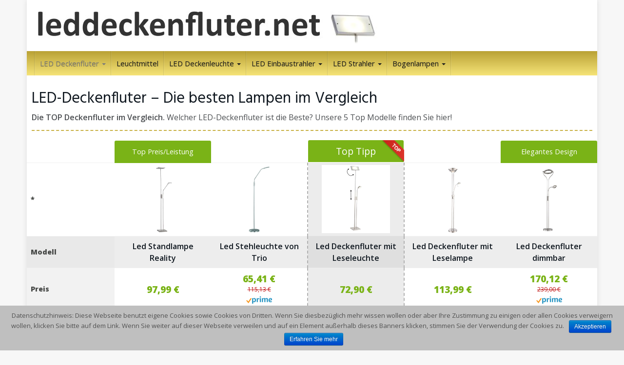

--- FILE ---
content_type: text/html; charset=UTF-8
request_url: http://www.leddeckenfluter.net/
body_size: 24087
content:
<!DOCTYPE html>
<html lang="de-DE" prefix="og: http://ogp.me/ns#">
	<head>
		<meta charset="utf-8">
		<meta name="viewport" content="width=device-width, initial-scale=1.0, maximum-scale=1.0, user-scalable=no"/>
		<meta http-equiv="X-UA-Compatible" content="IE=edge,chrome=1">
		<title>LED Deckenfluter Vergleich | Die 5 besten Stehlampen hier &gt;&gt;&gt;</title>
		
<!-- This site is optimized with the Yoast SEO plugin v6.2 - https://yoa.st/1yg?utm_content=6.2 -->
<meta name="description" content="llll➤Dunkle Ecken waren gestern! ➨ Mit Led Deckenflutern kommt eine gemütliche Atmosphäre ins Haus. Wir haben fünf beliebte Modelle verglichen✔"/>
<link rel="canonical" href="http://www.leddeckenfluter.net/" />
<meta property="og:locale" content="de_DE" />
<meta property="og:type" content="website" />
<meta property="og:title" content="LED Deckenfluter Vergleich | Die 5 besten Stehlampen hier &gt;&gt;&gt;" />
<meta property="og:description" content="llll➤Dunkle Ecken waren gestern! ➨ Mit Led Deckenflutern kommt eine gemütliche Atmosphäre ins Haus. Wir haben fünf beliebte Modelle verglichen✔" />
<meta property="og:url" content="http://www.leddeckenfluter.net/" />
<meta property="og:site_name" content="LED-Deckenfluter" />
<meta name="twitter:card" content="summary" />
<meta name="twitter:description" content="llll➤Dunkle Ecken waren gestern! ➨ Mit Led Deckenflutern kommt eine gemütliche Atmosphäre ins Haus. Wir haben fünf beliebte Modelle verglichen✔" />
<meta name="twitter:title" content="LED Deckenfluter Vergleich | Die 5 besten Stehlampen hier &gt;&gt;&gt;" />
<script type='application/ld+json'>{"@context":"http:\/\/schema.org","@type":"WebSite","@id":"#website","url":"http:\/\/www.leddeckenfluter.net\/","name":"LED-Deckenfluter","potentialAction":{"@type":"SearchAction","target":"http:\/\/www.leddeckenfluter.net\/?s={search_term_string}","query-input":"required name=search_term_string"}}</script>
<!-- / Yoast SEO plugin. -->

<link rel='dns-prefetch' href='//fonts.googleapis.com' />
<link rel='dns-prefetch' href='//s.w.org' />
		<script type="text/javascript">
			window._wpemojiSettings = {"baseUrl":"https:\/\/s.w.org\/images\/core\/emoji\/2.4\/72x72\/","ext":".png","svgUrl":"https:\/\/s.w.org\/images\/core\/emoji\/2.4\/svg\/","svgExt":".svg","source":{"concatemoji":"http:\/\/www.leddeckenfluter.net\/wp-includes\/js\/wp-emoji-release.min.js"}};
			!function(a,b,c){function d(a,b){var c=String.fromCharCode;l.clearRect(0,0,k.width,k.height),l.fillText(c.apply(this,a),0,0);var d=k.toDataURL();l.clearRect(0,0,k.width,k.height),l.fillText(c.apply(this,b),0,0);var e=k.toDataURL();return d===e}function e(a){var b;if(!l||!l.fillText)return!1;switch(l.textBaseline="top",l.font="600 32px Arial",a){case"flag":return!(b=d([55356,56826,55356,56819],[55356,56826,8203,55356,56819]))&&(b=d([55356,57332,56128,56423,56128,56418,56128,56421,56128,56430,56128,56423,56128,56447],[55356,57332,8203,56128,56423,8203,56128,56418,8203,56128,56421,8203,56128,56430,8203,56128,56423,8203,56128,56447]),!b);case"emoji":return b=d([55357,56692,8205,9792,65039],[55357,56692,8203,9792,65039]),!b}return!1}function f(a){var c=b.createElement("script");c.src=a,c.defer=c.type="text/javascript",b.getElementsByTagName("head")[0].appendChild(c)}var g,h,i,j,k=b.createElement("canvas"),l=k.getContext&&k.getContext("2d");for(j=Array("flag","emoji"),c.supports={everything:!0,everythingExceptFlag:!0},i=0;i<j.length;i++)c.supports[j[i]]=e(j[i]),c.supports.everything=c.supports.everything&&c.supports[j[i]],"flag"!==j[i]&&(c.supports.everythingExceptFlag=c.supports.everythingExceptFlag&&c.supports[j[i]]);c.supports.everythingExceptFlag=c.supports.everythingExceptFlag&&!c.supports.flag,c.DOMReady=!1,c.readyCallback=function(){c.DOMReady=!0},c.supports.everything||(h=function(){c.readyCallback()},b.addEventListener?(b.addEventListener("DOMContentLoaded",h,!1),a.addEventListener("load",h,!1)):(a.attachEvent("onload",h),b.attachEvent("onreadystatechange",function(){"complete"===b.readyState&&c.readyCallback()})),g=c.source||{},g.concatemoji?f(g.concatemoji):g.wpemoji&&g.twemoji&&(f(g.twemoji),f(g.wpemoji)))}(window,document,window._wpemojiSettings);
		</script>
		<style type="text/css">
img.wp-smiley,
img.emoji {
	display: inline !important;
	border: none !important;
	box-shadow: none !important;
	height: 1em !important;
	width: 1em !important;
	margin: 0 .07em !important;
	vertical-align: -0.1em !important;
	background: none !important;
	padding: 0 !important;
}
</style>
<link rel='stylesheet' id='cookie-notice-front-css'  href='http://www.leddeckenfluter.net/wp-content/plugins/cookie-notice/css/front.min.css' type='text/css' media='all' />
<link rel='stylesheet' id='toc-screen-css'  href='http://www.leddeckenfluter.net/wp-content/plugins/table-of-contents-plus/screen.min.css' type='text/css' media='all' />
<link rel='stylesheet' id='font-awesome-css'  href='http://www.leddeckenfluter.net/wp-content/themes/affiliatetheme/affiliatetheme/_/css/font-awesome.min.css' type='text/css' media='all' />
<link rel='stylesheet' id='open-sans-css'  href='https://fonts.googleapis.com/css?family=Open+Sans%3A400%2C600%2C800' type='text/css' media='all' />
<link rel='stylesheet' id='hind-css'  href='https://fonts.googleapis.com/css?family=Hind%3A400%2C600' type='text/css' media='all' />
<link rel='stylesheet' id='boostrap-css'  href='http://www.leddeckenfluter.net/wp-content/themes/affiliatetheme/affiliatetheme/_/css/bootstrap.min.css' type='text/css' media='all' />
<link rel='stylesheet' id='theme-css'  href='http://www.leddeckenfluter.net/wp-content/themes/affiliatetheme/affiliatetheme/style.css' type='text/css' media='all' />
<style id='theme-inline-css' type='text/css'>
 body{ background-color:#F7F7F7; background-repeat:no-repeat; background-size:cover; background-attachment:fixed; background-position:left top; } #wrapper{ background-color:rgb(255, 255, 255); background-color:rgba(255,255,255,1); box-shadow:0 0 10px rgba(221,221,221,1); } #wrapper-fluid #main{ background-color:rgb(255, 255, 255); background-color:rgba(255,255,255,1); } a { color:#C3AC40; } a:hover, a:focus { color:#000000; } ::selection { background:#c01313; color:#ffffff; } ::-moz-selection { background:#c01313; color:#ffffff; } .btn-at, .btn-primary { color:#ffffff; background-color:#c01313; border-color:#c01313; } .btn-detail { color:#ffffff; background-color:#9fa2a5; border-color:#9fa2a5; } .btn-buy { color:#ffffff; background-color:#f3961d; border-color:#f3961d; } .btn-link { color:#9fa2a5; }.btn-at.btn-outline, .btn-primary.btn-outline {background:none;color:#c01313;}.btn-detail.btn-outline {background:none; color:#9fa2a5;}.btn-buy.btn-outline {background:none; color:#f3961d;} .btn-at:hover, .btn-at:focus, .btn-at:active, .btn-primary:hover, .btn-primary:focus, .btn-primary:active, .btn-primary:active:hover, .btn-primary:active:focus { color:#ffffff; background-color:#c62a2a; border-color:#c62a2a; } .btn-detail:hover, .btn-detail:focus, .btn-detail:active { color:#ffffff; background-color:#a8abae; border-color:#a8abae; } .btn-buy:hover, .btn-buy:focus, .btn-buy:active { color:#ffffff; background-color:#f4a033; border-color:#f4a033; } .btn-link:hover, .btn-link:focus, .btn-link:active { color:#6f7479; } #topbar { background-color:rgb(245, 245, 245); background-color:rgba(245,245,245,1); color:#9fa2a5; } #topbar a { color:#9fa2a5; } #topbar a:hover, #topbar a:focus { color:#c01313; } #header { color:#9fa2a5; background-color:rgb(255, 255, 255); background:-moz-linear-gradient(top, rgba(255,255,255,1) 0%, rgba(255,255,255,1) 100%); background:-webkit-gradient(linear, left top, left bottom, color-stop(0%,rgba(255,255,255,1)), color-stop(100%,rgba(255,255,255,1))); background:-webkit-linear-gradient(top, rgba(255,255,255,1) 0%,rgba(255,255,255,1) 100%); background:-o-linear-gradient(top, rgba(255,255,255,1) 0%,rgba(255,255,255,1) 100%); background:-ms-linear-gradient(top, rgba(255,255,255,1) 0%,rgba(255,255,255,1) 100%); background:linear-gradient(to bottom, rgba(255,255,255,1) 0%,rgba(255,255,255,1) 100%); filter:progid:DXImageTransform.Microsoft.gradient( startColorstr='#ffffff', endColorstr='#ffffff',GradientType=0 ); } #header .brand { color:#c01313; } #header .brand small { color:#9fa2a5; } #header .brand:hover, #header .brand:focus { color:#101820; }.cart-mini .fa {color:#c01313;}.cart-mini strong {color:#101820;}.cart-mini a:hover strong,.cart-mini a:focus strong {color:#c01313;}.cart-mini small {color:#9fa2a5;} #navigation .navbar { background-color:#F6E478; background:-moz-linear-gradient(top, #B9A135 0px, #F6E478 50px); background:-webkit-gradient(linear, left top, left bottom, color-stop(0px,#B9A135), color-stop(50px,#F6E478)); background:-webkit-linear-gradient(top, #B9A135 0px,#F6E478 50px); background:-o-linear-gradient(top, #B9A135 0px,#F6E478 50px); background:-ms-linear-gradient(top, #B9A135 0px,#F6E478 50px); background:linear-gradient(to bottom, #B9A135 0px,#F6E478 50px); filter:progid:DXImageTransform.Microsoft.gradient( startColorstr='#B9A135', endColorstr='#F6E478',GradientType=0 ); } #navigation .navbar .navbar-nav > li > a { color:#1C1C1C; } #navigation .navbar .navbar-nav > li > a:hover, #navigation .navbar .navbar-nav > li > a:focus, #navigation .navbar .navbar-nav > li:hover > a, #navigation .navbar .navbar-nav > .open > a, #navigation .navbar .navbar-nav > .open > a:hover, #navigation .navbar .navbar-nav > .open > a:focus, #navigation .navbar .navbar-nav > .current_page_item > a:hover, #navigation .navbar .navbar-nav > .current_page_item > a:focus, #navigation .navbar .navbar-nav > .current_page_parent > a:hover, #navigation .navbar .navbar-nav > .current_page_parent > a:focus { color:#636363; background-color:#F6E478; background:-moz-linear-gradient(top, #B9A135 0%, #F6E478 100%); background:-webkit-gradient(linear, left top, left bottom, color-stop(0%,#B9A135), color-stop(100%,#F6E478)); background:-webkit-linear-gradient(top, #B9A135 0%,#F6E478 100%); background:-o-linear-gradient(top, #B9A135 0%,#F6E478 100%); background:-ms-linear-gradient(top, #B9A135 0%,#F6E478 100%); background:linear-gradient(to bottom, #B9A135 0%,#F6E478 100%); filter:progid:DXImageTransform.Microsoft.gradient( startColorstr='#B9A135', endColorstr='#F6E478',GradientType=0 ); } #navigation .navbar .navbar-nav > .current_page_item > a, #navigation .navbar .navbar-nav > .current_page_parent > a { color:#7A7A7A; } #navigation .navbar .navbar-brand { color:#FFFFFF; } #navigation .navbar .navbar-brand:hover, #navigation .navbar .navbar-brand:focus { color:#636363; } #navigation .navbar .navbar-brand, #navigation .navbar .navbar-nav > li > a { text-shadow:0 1px 0 rgba(0, 0, 0, 0.25); } @media (max-width:767px) { #navigation .navbar .navbar-toggle .icon-bar { box-shadow:0 1px 0 rgba(0, 0, 0, 0.25); } } @media (min-width:768px) { #navigation .navbar .navbar-nav { border-right:1px solid rgb(255, 255, 255); border-right:1px solid rgba(255,255,255,0.1); border-left:1px solid rgb(0, 0, 0); border-left:1px solid rgba(0,0,0,0.1); } #navigation .navbar .navbar-nav > li { border-right:1px solid rgb(0, 0, 0); border-right:1px solid rgba(0,0,0,0.1); border-left:1px solid rgb(255, 255, 255); border-left:1px solid rgba(255,255,255,0.1); } #navigation .dropdown-submenu > a:after { border-left-color:#9fa2a5; } #navigation .dropdown-submenu:hover > a:after, #navigation .dropdown-submenu.open > a:after, #navigation .dropdown-submenu > a:hover:after, #navigation .dropdown-submenu > a:focus:after { border-left-color:#606060!important; } } @media (max-width:767px) { #navigation .navbar .navbar-collapse { border-color:rgb(0, 0, 0); border-color:rgba(0,0,0,0.1); box-shadow:inset 0 1px 0 rgb(255, 255, 255); box-shadow:inset 0 1px 0 rgba(255,255,255,0.1); } #navigation .navbar .navbar-form { border-color:rgb(0, 0, 0); border-color:rgba(0,0,0,0.1); box-shadow:inset 0 1px 0 rgb(255, 255, 255), 0 1px 0 rgb(255, 255, 255); box-shadow:inset 0 1px 0 rgba(255,255,255,0.1), 0 1px 0 rgba(255,255,255,0.1); } } #navigation .navbar .navbar-toggle .icon-bar { background-color:#FFFFFF; } #navigation .navbar .navbar-toggle:hover .icon-bar, #navigation .navbar .navbar-toggle:focus .icon-bar { background-color:#1C1C1C; } #navigation .dropdown-menu { background-color:#F6E478; background-color:#F6E478; } #navigation .dropdown-menu > li > a { color:#141414; } #navigation .dropdown-menu > .current_page_item > a, #navigation .dropdown-menu > .current_page_parent > a { color:#9fa2a5; } #navigation .dropdown-menu > .current_page_item > a:after, #navigation .dropdown-menu > .current_page_parent > a:after { border-left-color:#9fa2a5; } #navigation .dropdown-menu > li:hover > a, #navigation .dropdown-menu > li.open > a, #navigation .dropdown-menu > li > a:hover, #navigation .dropdown-menu > li > a:focus { background-color:#B9A135; background-color:#B9A135; color:#606060; } .thumbnail[class*="product-"] .product-title { color:#101820; } .thumbnail[class*="product-"] .product-title:hover,.thumbnail[class*="product-"] .product-title:focus { color:#7AB317; text-decoration:none; } #sidebar .widget { background-color:rgb(250, 250, 250); background-color:rgba(250,250,250,1); border:1px solid #eee; }#sidebar .widget .h1 { color:#282828; background-color:#F6E478; background:-moz-linear-gradient(top, #B9A135 0%, #F6E478 100%); background:-webkit-gradient(linear, left top, left bottom, color-stop(0%,#B9A135), color-stop(100%,#F6E478)); background:-webkit-linear-gradient(top, #B9A135 0%,#F6E478 100%); background:-o-linear-gradient(top, #B9A135 0%,#F6E478 100%); background:-ms-linear-gradient(top, #B9A135 0%,#F6E478 100%); background:linear-gradient(to bottom, #B9A135 0%,#F6E478 100%); filter:progid:DXImageTransform.Microsoft.gradient( startColorstr='#B9A135', endColorstr='#F6E478',GradientType=0 ); } #sidebar .widget_inline ul li, #sidebar .widget_block ul li a,#sidebar .widget_amazon_cart .price-sum, .filterform .form-group { border-top:1px solid #eee; }#sidebar .widget hr {border-color:#eee;}#sidebar .widget_amazon_cart .price-sum {border-bottom:1px solid #eee;}#sidebar .widget a:not(.btn),.thumbnail[class*="product-"] .product-title {color:#101820;}#sidebar .widget a:not(.btn):hover,#sidebar .widget a:not(.btn):focus,.thumbnail[class*="product-"] .product-title:hover,.thumbnail[class*="product-"] .product-title:focus {color:#c01313;} #sidebar .widget_block a:not(.btn),#sidebar .widget_product_feed ul li a p,#sidebar .widget_amazon_cart ul li a p { color:#101820; } #sidebar .widget_block a:not(.btn):hover, #sidebar .widget_block a:not(.btn):focus,#sidebar .widget_product_feed ul li a:hover p,#sidebar .widget_amazon_cart ul li a:hover p,#sidebar .widget_product_feed ul li a:focus p,#sidebar .widget_amazon_cart ul li a:focus p { background-color:rgb(255, 255, 255); background-color:rgba(255,255,255,1); color:#c01313; } #sidebar .widget_block ul > li > a:hover + .count, #sidebar .widget_block ul > li > a:focus + .count { color:#c01313; } #sidebar .widget_inline ul li, #sidebar .widget .post-date, #sidebar .widget .rss-date, #sidebar .widget cite, #sidebar .widget .count, #sidebar .widget_inline caption,#sidebar .widget .filterform .slide span,#sidebar .widget_amazon_cart .remove a,#sidebar .widget .filterform .filter-instruction,#sidebar .widget_calendar #wp-calendar td,#sidebar .widget_product_advice .product-tax a { color:#9fa2a5; }#sidebar .widget .textwidget,#sidebar .widget .filterform label,#sidebar .widget .filterform .control-label,#sidebar .widget_calendar #wp-calendar th,#sidebar .widget_calendar #wp-calendar caption,#sidebar .widget label.screen-reader-text,#sidebar .widget_amazon_cart .price-sum { color:#6f7479;}.toc_widget > .toc_widget_list li {border-top:1px solid #eee;}.toc_widget > .toc_widget_list li a > .toc_number {color:#c01313;} #footer .widget { background-color:#fff; background-color:#fff; border:1px solid #f5f5f5; }#footer .widget .h1 { color:#101820; background-color:rgb(255, 255, 255); background:-moz-linear-gradient(top, rgba(255,255,255,1) 0%, rgba(255,255,255,1) 100%); background:-webkit-gradient(linear, left top, left bottom, color-stop(0%,rgba(255,255,255,1)), color-stop(100%,rgba(255,255,255,1))); background:-webkit-linear-gradient(top, rgba(255,255,255,1) 0%,rgba(255,255,255,1) 100%); background:-o-linear-gradient(top, rgba(255,255,255,1) 0%,rgba(255,255,255,1) 100%); background:-ms-linear-gradient(top, rgba(255,255,255,1) 0%,rgba(255,255,255,1) 100%); background:linear-gradient(to bottom, rgba(255,255,255,1) 0%,rgba(255,255,255,1) 100%); filter:progid:DXImageTransform.Microsoft.gradient( startColorstr='#ffffff', endColorstr='#ffffff',GradientType=0 );border-bottom:1px solid #f5f5f5;} #footer .widget_inline ul li, #footer .widget_block ul > li > a,#footer .widget_amazon_cart .price-sum, #footer .filterform .form-group { border-top:1px solid #f5f5f5; }#footer .widget hr {border-color:#f5f5f5;}#footer .widget_amazon_cart .price-sum {border-bottom:1px solid #f5f5f5;}#footer .widget a:not(.btn),#footer .thumbnail[class*="product-"] .product-title {color:#101820;}#footer .widget a:not(.btn):hover,#footer .widget a:not(.btn):focus,#footer .thumbnail[class*="product-"] .product-title:hover,#footer .thumbnail[class*="product-"] .product-title:focus {color:#c01313;} #footer .widget_block a:not(.btn),#footer .widget_product_feed ul li a p,#footer .widget_amazon_cart ul li a p { color:#101820; } #footer .widget_block a:not(.btn):hover, #footer .widget_block a:not(.btn):focus,#footer .widget_product_feed ul li a:hover p,#footer .widget_amazon_cart ul li a:hover p,#footer .widget_product_feed ul li a:focus p,#footer .widget_amazon_cart ul li a:focus p { background-color:rgb(250, 250, 250); background-color:rgba(250,250,250,1); color:#c01313; } #footer .widget_block ul > li > a:hover + .count, #footer .widget_block ul > li > a:focus + .count { color:#c01313; } #footer .widget_inline ul li, #footer .widget .post-date, #footer .widget .rss-date, #footer .widget cite, #footer .widget .count, #footer .widget_inline caption,#footer .widget .filterform .slide span,#footer .widget_amazon_cart .remove a,#footer .widget .filterform .filter-instruction,#footer .widget_calendar #wp-calendar td,#footer .widget_product_advice .product-tax a { color:#9fa2a5; }#footer .widget .textwidget,#footer .widget .filterform label,#footer .widget .filterform .control-label,#footer .widget_calendar #wp-calendar th,#footer .widget_calendar #wp-calendar caption,#footer .widget label.screen-reader-text,#footer .widget_amazon_cart .price-sum { color:#6f7479;}.table-amazon-cart .product-title p a {color:#101820;}.table-amazon-cart .product-title p a:hover,.table-amazon-cart .product-title p a:focus {color:#7AB317;} #breadcrumbs { background-color:rgb(16, 24, 32); background-color:rgba(16,24,32,1); } #breadcrumbs p { color:#6f7479; } #breadcrumbs a { color:#9fa2a5; } #breadcrumbs a:hover, #breadcrumbs a:focus { color:#ffffff; } #footer-top { background-color:rgb(255, 255, 255); background-color:rgba(255,255,255,1); } #footer-bottom { background-color:rgb(255, 255, 255); background-color:rgba(255,255,255,1); color:#9fa2a5; } #footer-bottom a { color:#9fa2a5; } #footer-bottom a:hover, #footer-bottom a:focus { color:#c01313; } .table-product > thead > tr > th { color:#ffffff; background:#9fa2a5; background:-moz-linear-gradient(top, #9fa2a5 0%, #6f7479 100%); background:-webkit-gradient(linear, left top, left bottom, color-stop(0%,#9fa2a5), color-stop(100%,#6f7479)); background:-webkit-linear-gradient(top, #9fa2a5 0%,#6f7479 100%); background:-o-linear-gradient(top, #9fa2a5 0%,#6f7479 100%); background:-ms-linear-gradient(top, #9fa2a5 0%,#6f7479 100%); background:linear-gradient(to bottom, #9fa2a5 0%,#6f7479 100%); filter:progid:DXImageTransform.Microsoft.gradient( startColorstr="#9fa2a5", endColorstr="#6f7479",GradientType=0 ); } .table-product-x thead tr:first-of-type .table-highlight { color:#ffffff; background:#94c245; background:-moz-linear-gradient(top, #94c245 0%, #7ab317 100%); background:-webkit-gradient(linear, left top, left bottom, color-stop(0%,#94c245), color-stop(100%,#7ab317)); background:-webkit-linear-gradient(top, #94c245 0%,#7ab317 100%); background:-o-linear-gradient(top, #94c245 0%,#7ab317 100%); background:-ms-linear-gradient(top, #94c245 0%,#7ab317 100%); background:linear-gradient(to bottom, #94c245 0%,#7ab317 100%); filter:progid:DXImageTransform.Microsoft.gradient( startColorstr="#94c245", endColorstr="#7ab317",GradientType=0 ); } .table-product-x tbody .table-highlight { border-left:2px solid #7ab317 !important; border-right:2px solid #7ab317 !important; } .table-product-x tbody tr:last-of-type .table-highlight { border-bottom:2px solid #7ab317 !important; } .table-product-y .table-highlight { border:none; box-shadow:0 2px 0 #7ab317 inset, 0 -2px 0 #7ab317 inset; } .table-product-y .table-highlight:first-of-type { background:#7ab317; color:#ffffff; } .table-product-y .table-highlight:last-of-type { box-shadow:0 2px 0 #7ab317 inset, 0 -2px 0 #7ab317 inset, -2px 0 0 #7ab317 inset; } .table-product .table-highlight { background:rgba(122,179,23,0.05); border-color:rgba(122,179,23,0.1); } #header > .container .form-search .btn:hover, #header > .container .form-search .btn:focus { color:#7AB317; } .post-meta a:hover, .post-meta a:focus { color:#7AB317; } article[class*="post-"] > h2 > a:hover, article[class*="post-"] > h2 > a:focus, article[class*="post-"] > .post-inner > h2 > a:hover, article[class*="post-"] > .post-inner > h2 > a:focus { color:#7AB317; } .pagination > li > a:hover, .pagination > li > span:hover, .pagination > li > a:focus, .pagination > li > span:focus { color:#7AB317; } .pagination > .active > a, .pagination > .active > span, .pagination > .active > a:hover, .pagination > .active > span:hover, .pagination > .active > a:focus, .pagination > .active > span:focus { background-color:#7AB317; border-color:#7AB317; } .pager li > a:hover, .pager li > a:focus { color:#7AB317; } .comment .media-heading a:hover, .comment .media-heading a:focus { color:#7AB317; } .comment .comment-reply-link:hover, .comment .comment-reply-link:focus { color:#7AB317; } .nav-tabs > li.active > a, .nav-tabs > li.active > a:hover, .nav-tabs > li.active > a:focus { color:#7AB317; } div[id*="accordion"] .panel-heading .panel-title[aria-expanded="true"] { color:#7AB317; } @media (max-width:767px) { #atTab.nav-tabs .dropdown-menu > li > a:focus, #atTab.nav-tabs .dropdown-menu > li > a:hover { color:#7AB317; } #atTab.nav-tabs .dropdown-menu > li.active > a { background:#7AB317; } } .result-filter .btn-link.active { color:#7AB317; } .badge-at { background:#7AB317; } .table-product .product-title > a:hover, .table-product .product-title > a:focus { color:#7AB317; } .product-reviews-number .progress svg path { stroke:#7AB317; } .filterform .slider-selection { background:#7AB317; } .select2-container--default .select2-results__option--highlighted[aria-selected] { background-color:#7AB317; } .select2-container--default .select2-results > .select2-results__options::-webkit-scrollbar-thumb:active { background:#7AB317; } article[class*="post-"] > h2 > a, article[class*="post-"] > .post-inner > h2 > a { color:#101820; } .comment .media-heading { color:#101820; } .form-control:focus { color:#101820; } .result-filter .btn-link:hover, .result-filter .btn-link:focus { color:#101820; } .table-product .product-title > a { color:#101820; } .product_top_rated .title a { color:#101820; } .product_top_rated .title a:hover, .product_top_rated .title a:focus { color:#7AB317; } .product-select-shortcode .label-control { color:#101820; } .product_top_rated .progress-bar { background:#7AB317; } .product-grid-hover:hover .caption-hover { box-shadow:0 0 0 3px #7AB317; } .product-grid-hover .caption-hover .caption-hover-txt { border:3px solid #7AB317; } .page-nav > span { color:#7AB317; } .page-nav a:hover, .page-nav a:focus { color:#7AB317; }.product-price .price,.widget_amazon_cart .product-price {color:#7ab317;}.product-price .price del,.widget_amazon_cart .product-price del {color:#c01313;}.product-rating {color:#9fa2a5;}.product-rating .fa-star,.product-rating .fa-star-half-o {color:#f3961d;}.product-price .price-hint {color:#9fa2a5;}.table-product .product-reviews .rating-summary-value {color:#101820;} 
</style>
<link rel='stylesheet' id='lightbox-css'  href='http://www.leddeckenfluter.net/wp-content/themes/affiliatetheme/affiliatetheme/_/css/lightbox.css' type='text/css' media='all' />
<link rel='stylesheet' id='kirki_google_fonts-css'  href='https://fonts.googleapis.com/css?family=Hind%3Aregular%7COpen+Sans%3Aregular&#038;subset=' type='text/css' media='all' />
<link rel='stylesheet' id='kirki-styles-global-css'  href='http://www.leddeckenfluter.net/wp-content/themes/affiliatetheme/affiliatetheme/library/plugins/kirki/core-v2/assets/css/kirki-styles.css' type='text/css' media='all' />
<style id='kirki-styles-global-inline-css' type='text/css'>
h1, h2, h3, h4, h5, h6, .h1, .h2, .h3, .h4, .h5, .h6{font-family:Hind, Helvetica, Arial, sans-serif;font-weight:400;font-style:normal;text-transform:none;color:#101820;}body, .product-grid-hover .caption-hover .caption-hover-txt{font-family:"Open Sans", Helvetica, Arial, sans-serif;font-weight:400;font-style:normal;text-transform:none;color:#4B4E51;}#header .brand{font-family:Hind, Helvetica, Arial, sans-serif;font-weight:400;font-style:normal;text-transform:none;}
</style>
<script type='text/javascript' src='http://www.leddeckenfluter.net/wp-includes/js/jquery/jquery.js'></script>
<script type='text/javascript' src='http://www.leddeckenfluter.net/wp-includes/js/jquery/jquery-migrate.min.js'></script>
<link rel='https://api.w.org/' href='http://www.leddeckenfluter.net/wp-json/' />
<link rel="EditURI" type="application/rsd+xml" title="RSD" href="http://www.leddeckenfluter.net/xmlrpc.php?rsd" />
<link rel="wlwmanifest" type="application/wlwmanifest+xml" href="http://www.leddeckenfluter.net/wp-includes/wlwmanifest.xml" /> 
<link rel='shortlink' href='http://www.leddeckenfluter.net/' />
<link rel="alternate" type="application/json+oembed" href="http://www.leddeckenfluter.net/wp-json/oembed/1.0/embed?url=http%3A%2F%2Fwww.leddeckenfluter.net%2F" />
<link rel="alternate" type="text/xml+oembed" href="http://www.leddeckenfluter.net/wp-json/oembed/1.0/embed?url=http%3A%2F%2Fwww.leddeckenfluter.net%2F&#038;format=xml" />
<link rel="shortcut icon" href="/pics/favicon.ico" type="image/x-icon" /><style>#header .brand {margin: 15px 0;}

#videobereich1 {
    position: relative;
    height: 0;
    padding-bottom: 56.25%;
}	
.videoExtern {
    position: absolute;
    top: 0;
    left: 0;
    width: 100%;
    height: 100%;
}

.table-details tr td:first-of-type {color:#000000 !important}


.table-product-x > tbody > tr > td:first-of-type { background: #C8B145; color: #464230; border-color: #fff; }
.table-product-x > tbody > tr:nth-child(2n+2) > td:first-of-type { background: #F6E478; }
.table-product-x > tbody > tr:last-of-type > td { background: none !important; }
.table-product-x > thead { display: none; }
.table-product-x > tbody > tr:first-of-type > td.table-highlight { border-top: 2px solid #7ab317; }
.table-responsive {margin:50px 0}


#header .col-sm-4{width:66.6667% !important}

#header .col-sm-8{width:33.3333% !important}


.thumbnail.product-list a.product-title {
    background: #C8B145 none repeat scroll 0 0;
    color: #464230;
    padding: 15px 10px;
    text-decoration: underline;
    width: 100%;
}

.thumbnail.product-list a.product-title:hover {
    color: #ffffff;
    text-decoration: none;
}

.thumbnail.product-list {
    background: rgba(0, 0, 0, 0) url("/pics/html-bg.jpg") repeat scroll 0 0;
}


/* Table Datenschutz Style --------------------------------------------- */

#cs-datenschutz-table span#Website {display: block;margin: 40px 0 0 !important;}
#cs-datenschutz-table .table-responsive {margin: 0 0 50px;}
#cs-datenschutz-table .table-responsive table {border: medium none !important;width: 100% !important;}
#cs-datenschutz-table .table-responsive table tr:first-child {border-bottom: 1px dashed #9f9f9f;}
#cs-datenschutz-table .table-responsive table tr td:first-child {width: 200px !important;}
#cs-datenschutz-table .table-responsive table tr td:last-child {width: 90px;}
#cs-datenschutz-table .table-responsive table tr:first-child td {background: #dedede; height: 50px !important;}
#cs-datenschutz-table .table-responsive table tr td {background: #f7f7f7;border: medium none !important;padding: 5px;}
#cs-datenschutz-table .table-responsive table tr:nth-child(2n+3) td {background: #ebebeb;}


/* Neue Anpassungen --------------------------------------------- */

.table-product p {white-space: normal;}
#text-2.widget.widget_text img {height: auto;width: 100%;}

@media (max-width: 1300px) {
 .navbar-nav > li > a {font-size: 15px;padding: 15px 10px;}
 .dropdown-menu > li > a {font-size: 14px;padding: 7px 10px;}
}


@media (max-width: 990px) {
    .navbar-header {float: none; }
    .navbar-left,.navbar-right {float: none !important; } 
    .navbar-toggle {display: block; }
    .navbar-collapse {border-top: 1px solid transparent; box-shadow: inset 0 1px 0 rgba(255,255,255,0.1); border-color: rgba(0, 0, 0, 0.1); }
    .navbar-fixed-top {top: 0; border-width: 0 0 1px; } .navbar-collapse.collapse {display: none!important; } 
    .navbar-nav {float: none!important; margin-top: 7.5px; } .navbar-nav>li {float: none; } 
    .navbar-nav>li>a {padding-top: 10px; padding-bottom: 10px; } .collapse.in{display:block !important; } 
    .visible-lg, .visible-md, .visible-sm, .visible-xs {display: block !important;}
	#navigation .navbar .navbar-nav > li, #navigation .navbar .navbar-nav {border: medium none !important;}
	#navigation .dropdown-menu {position: relative;width: 100%;z-index: 11;margin-bottom:14px}
	.col-sm-9,.col-sm-3 {width: 100%;}
	#sidebar .widget:nth-child(2n+1) {clear: both;}
	#sidebar .widget:nth-child(2n+2) {float: right;}
	#sidebar .widget {display: inline-block;margin-bottom: 25px;margin-top: 0;vertical-align: top;width: 40%;min-width:265px;}
  	.caret {font-family: "Glyphicons Halflings";  border: medium none !important;}
  	.caret::before {content: "+";font-size: 12px;position: absolute;right: 0;top: 10px;right:14px}
	#advice_widget-2_clone {display:none!important;position:relative!important;}
	.widget.widget_product_advice {position: relative !important;}
}

  
@media only screen and (max-width: 767px){
    #header .col-sm-4 {width: 100% !important;}
    #header .col-sm-8 p .alignright {float: none; margin: 5px 0 10px 6px;max-width:125px!important }
    #header .col-sm-8 {display:none !important; }
}

@media only screen and (max-width: 680px){
    #sidebar .widget {float: none !important;width: 100%;}
  	#sidebar .widget:nth-child(2n+2) {float: none;}
}

@media only screen and (max-width: 480px){
    #header .col-sm-8 p .alignright {max-width:100px!important; margin: 5px 0 10px 3px; }
}


.btn-social { color: #fff; }
.btn-summary { background-color: #46b933; }
.btn-facebook-like { background-color: #3b5998; }
.btn-facebook-share { background-color: #3b5998; }
.btn-twitter { background-color: #55acee; }
.btn-google-plus { background-color: #dd4b39; }
.btn-pinterest { background-color: #cc2127; }
.btn-whatsapp { background-color: #4dc247; }
.btn-xing { background-color: #026466; }
.btn-linkedin { background-color: #0976b4; }


.btn {white-space: normal !important;}

/* Preisliste Style --------------------------------------------- */

.siegel-logo {width: 100%;height: auto; }
.siegel-inner {background: transparent url("/wp-content/mu-plugins/images/siegel-flagge.png") no-repeat scroll 0 100% / 30% auto !important; border-radius: 7px !important; padding: 9px 7px 21% !important; }
.table-product .btn-buy {font-size: 0 !important;background: rgba(0, 0, 0, 0) url("/wp-content/mu-plugins/images/amazon.png") no-repeat scroll 50% 0 / 100% auto !important; border: medium none !important; height: 70px; text-indent: -1e+8px; }
.table-highlight.table-thumbnail {position: relative!important }
.table-highlight.table-thumbnail::before {background: rgba(0, 0, 0, 0) url("/wp-content/mu-plugins/images/top.png") no-repeat scroll 100% 0 / 47px auto !important; content: ""; height: 60px; position: absolute; right: -1px; top: -46px; width: 60px; z-index: 99; }
.table-product .product-reviews {background: rgba(0, 0, 0, 0) linear-gradient(to bottom, #fff 0%, #d4d4d5 100%) repeat scroll 0 0 !important; border: 1px solid #eeeeee !important; border-radius: 7px !important; box-shadow: 0 0 1px rgba(0, 0, 0, 0.25) !important; padding: 0 !important; position: relative; }
.product-reviews-link {text-decoration: none !important; }
.product-rating-text {color: #464846; display: block; font-size: 1.2rem; font-weight: bold; padding: 9px 0 3px; }
.product-reviews-name {color: #464846; display: block; font-weight: bold; padding: 0 0 11px; }
.product-reviews-testsieger {color: #464846; display: block; font-weight: bold; padding: 0; }
.product-rating-stars > img {display: block; margin: 0 auto 7%; max-width: 75%; width: 100%; }
.rating-summary-value {display: none; }
.rating-summary-text {bottom: -10px; color: #464846!important; font-size: 11px !important; font-style: normal !important; font-weight: bold; position: absolute; right: 10px; }
.product-review-summary {padding: 1.3% !important; }
.table-responsive > .table > tbody > tr > td, .table-responsive > .table > tbody > tr > th, .table-responsive > .table > tfoot > tr > td, .table-responsive > .table > tfoot > tr > th, .table-responsive > .table > thead > tr > td, .table-responsive > .table > thead > tr > th {white-space: normal !important; }
.table-product .fa {font-size: 1.3rem !important; }
.table-responsive .product {font-size: 0.8rem; }
.table-product .product-price .price {font-size: 1.2rem !important; font-weight: bold; }
.product-row-image td a img {max-height: 100% !important; max-width: 100% !important; width: 100% !important; }
.table-product-x > tbody > tr > td:first-of-type {background: rgba(227, 227, 227, 0.48) none repeat scroll 0 0 !important; border-color: #f0f0f0 !important; color: #464846 !important; font-size: 0.9rem !important; font-weight: bold; }
.table-product-x > tbody > tr.product-row-image > td:first-of-type {background: #fff none repeat scroll 0 0 !important; }
.table-striped > tbody > tr:nth-of-type(2n+2) {background: #ededed none repeat scroll 0 0 !important; }
.table-striped > tbody > tr:nth-of-type(2n+1) {background-color: #ffffff !important; }
.table-product .table-highlight {background: rgba(180, 180, 180, 0.25) none repeat scroll 0 0 !important; border-color: transparent !important; }
.table-product-x tbody .table-highlight {border-left: 2px dashed #B1B1B1 !important; border-right: 2px dashed #B1B1B1 !important; }
.table-product-x > tbody > tr:first-of-type > td.table-highlight {border-top: 0px dashed #B1B1B1; }
.table-product-x tbody tr:last-of-type .table-highlight {border-bottom: 2px dashed #B1B1B1 !important; background: #f4f4f4 none repeat scroll 0 0 !important; }
.custom-header-box {padding: 10px 10px 0;}
.table-striped > tbody > tr:nth-of-type(2n+2), .table-striped > tbody > tr:nth-of-type(2n+1) {transition: all 0.5s ease-in-out 0s;-webkit-transition: all 0.5s ease-in-out 0s;  }
.table-striped > tbody > tr:nth-of-type(2n+2):hover, .table-striped > tbody > tr:nth-of-type(2n+1):hover {box-shadow: 0 0 9px #b0b0b0; }
.product-rating-stars {display: none; }
.table-product .badge-at {background: #7ab317 none repeat scroll 0 0; border-radius: 3px 3px 0 0; font-size: 0.9rem; left: 0; padding: 13px 0; position: absolute; top: -51px; width: 100%; }
.table-product .table-highlight .badge-at {font-size: 1.2rem; padding: 9px 0; }
.table-product .table-thumbnail {padding: 0; position: relative; }
.table-responsive {margin: 15px 0;overflow-x: auto !important;overflow-y: visible !important;padding-top: 50px;}
body {overflow-x: hidden !important;}

.product-row-image td a img {
    max-height: 150px !important;
    max-width: 180px !important;
    width: auto!important;
  padding: 5px;
}

.table-product .table-thumbnail img, .table-product .product-image img {
    max-height: 150px !important;
    max-width: 180px !important;
    width: auto!important;
}

/* TOC+ Seitenleiste Menu Style --------------------------------------------- */

.toc_widget li.active {background: #C8B145;}
.toc_widget li.active li.active {background: #A2A3A3;}
.toc_widget li.active li{background: #E1E1E1;}
.toc_widget li.active a, .toc_widget li.active {color: #fff !important;}
.toc_widget li.active li a, .toc_widget li.active li a span {color: #333 !important;}
.toc_widget > .toc_widget_list li.active > a, .toc_widget > .toc_widget_list li.active > a span {color: #fff !important;}
.toc_widget > .toc_widget_list ul li a {color: #333 !important;}
.toc_widget ul.toc_widget_list li a:hover, .toc_widget ul.toc_widget_list li a:hover span {background: #2f2f2f none repeat scroll 0 0;color: #fff !important;
}
.toc_widget > .toc_widget_list li a > .toc_number {color: #333;font-weight: bold;}
.toc_widget > .toc_widget_list li ul {display:none;}
.toc_widget > .toc_widget_list li.active ul {display:block;}

.product-row-review-summary {
  display: none;
}

.product-row-image > td:first-child::after {
    content: "*";
}

.product-row-buttons > td:first-child::after {
  content: "*";
}



</style><script>
	var gaProperty = 'UA-47091870-1';
	var disableStr = 'ga-disable-' + gaProperty;
	if (document.cookie.indexOf(disableStr + '=true') > -1) {
		window[disableStr] = true;
	}
	function gaOptout() {
	document.cookie = disableStr + '=true; expires=Thu, 31 Dec 2099 23:59:59 UTC; path=/';
		window[disableStr] = true;
	}
</script>

<script>

jQuery(document).ready(function() {
    jQuery('body').scrollspy({target: ".nav.toc_widget"})
  });


jQuery(document).ready(function(){		
	jQuery('#navigation li.anchor a').attr('data-offset', '85').addClass('smoothscroll'); });



  (function(i,s,o,g,r,a,m){i['GoogleAnalyticsObject']=r;i[r]=i[r]||function(){
  (i[r].q=i[r].q||[]).push(arguments)},i[r].l=1*new Date();a=s.createElement(o),
  m=s.getElementsByTagName(o)[0];a.async=1;a.src=g;m.parentNode.insertBefore(a,m)
  })(window,document,'script','https://www.google-analytics.com/analytics.js','ga');

  ga('create', 'UA-47091870-1', 'auto');
  ga('set', 'anonymizeIp', true);
  ga('send', 'pageview');

</script>

<script data-no-minify="1" data-cfasync="false">(function(w,d){function a(){var b=d.createElement("script");b.async=!0;b.src="http://www.leddeckenfluter.net/wp-content/plugins/wp-rocket/inc/front/js/lazyload.1.0.5.min.js";var a=d.getElementsByTagName("script")[0];a.parentNode.insertBefore(b,a)}w.attachEvent?w.attachEvent("onload",a):w.addEventListener("load",a,!1)})(window,document);</script>	</head>
	
	<body class="home page-template page-template-templates page-template-sidebar-right page-template-templatessidebar-right-php page page-id-12 chrome osx">
		<a href="#content" class="sr-only sr-only-focusable">Skip to main content</a>
		<div id="wrapper">
						
			<header id="header" class="" role="banner">
				<div class="container">		<div class="row">
			<div class="col-sm-4">
				<a href="http://www.leddeckenfluter.net" title="LED-Deckenfluter" class="brand"><img src="/pics/leddeckenfluter.jpg" width="720" height="75" alt="" class="img-responsive" /></a>
			</div>

			<div class="col-sm-8">
							</div>
		</div>
	</div>	
	<nav id="navigation" role="navigation" class="wrapped">
		<div class="navbar navbar-xcore navbar-12 navbar-hover">
			<div class="container">
				<div class="navbar-header">
					<button type="button" class="navbar-toggle" data-toggle="collapse" data-target=".navbar-collapse">
						<span class="sr-only">Toggle navigation</span>
						<span class="icon-bar"></span>
						<span class="icon-bar"></span>
						<span class="icon-bar"></span>
					</button>
					<a href="http://www.leddeckenfluter.net" title="LED-Deckenfluter" class="navbar-brand visible-xs">
						LED-Deckenfluter					</a>
				</div>
				<div class="collapse navbar-collapse">
					<ul id="menu-header" class="nav navbar-nav navbar-left"><li id="menu-item-44" class="dropdown menu-item menu-item-type-post_type menu-item-object-page menu-item-home current-menu-item page_item page-item-12 current_page_item menu-item-has-children"><a href="http://www.leddeckenfluter.net/" class="dropdown-toggle" >LED Deckenfluter <b class="caret"></b></a><a href="#" class="extra-toggle dropdown-toggle" data-toggle="dropdown"><span class="glyphicon glyphicon-plus"></span></a>
<ul class="dropdown-menu">
	<li id="menu-item-244" class="menu-item menu-item-type-post_type menu-item-object-product"><a href="http://www.leddeckenfluter.net/led-deckenfluter-mit-leseleuchte/">Led Deckenfluter mit Leseleuchte</a></li>
	<li id="menu-item-242" class="menu-item menu-item-type-post_type menu-item-object-product"><a href="http://www.leddeckenfluter.net/led-deckenfluter-dimmbar/">Led Deckenfluter dimmbar</a></li>
	<li id="menu-item-243" class="menu-item menu-item-type-post_type menu-item-object-product"><a href="http://www.leddeckenfluter.net/led-deckenfluter-mit-leselampe/">Led Deckenfluter mit Leselampe</a></li>
	<li id="menu-item-245" class="menu-item menu-item-type-post_type menu-item-object-product"><a href="http://www.leddeckenfluter.net/led-stehleuchte/">Led Stehleuchte von Trio</a></li>
	<li id="menu-item-246" class="menu-item menu-item-type-post_type menu-item-object-product"><a href="http://www.leddeckenfluter.net/led-standlampe/">Led Standlampe Reality</a></li>
	<li id="menu-item-256" class="menu-item menu-item-type-post_type menu-item-object-page"><a href="http://www.leddeckenfluter.net/led-deckenfluter-messing/">Led Deckenfluter Messing</a></li>
</ul>
</li>
<li id="menu-item-255" class="menu-item menu-item-type-post_type menu-item-object-page"><a href="http://www.leddeckenfluter.net/led-deckenfluter-leuchtmittel/">Leuchtmittel</a></li>
<li id="menu-item-293" class="dropdown menu-item menu-item-type-post_type menu-item-object-page menu-item-has-children"><a href="http://www.leddeckenfluter.net/led-deckenleuchte/" class="dropdown-toggle" >LED Deckenleuchte <b class="caret"></b></a><a href="#" class="extra-toggle dropdown-toggle" data-toggle="dropdown"><span class="glyphicon glyphicon-plus"></span></a>
<ul class="dropdown-menu">
	<li id="menu-item-478" class="menu-item menu-item-type-post_type menu-item-object-product"><a href="http://www.leddeckenfluter.net/farbwechsel-led-leuchte/">Hofstein LED Deckenleuchte</a></li>
	<li id="menu-item-479" class="menu-item menu-item-type-post_type menu-item-object-product"><a href="http://www.leddeckenfluter.net/paul-neuhaus-leuchte-ledleuchte-der-testsieger/">Paul Neuhaus 8-flammige LED Deckenleuchte Chiron</a></li>
	<li id="menu-item-480" class="menu-item menu-item-type-post_type menu-item-object-product"><a href="http://www.leddeckenfluter.net/briloner-leuchten-ledschiene/">Briloner Leuchten LED Deckenstrahler</a></li>
	<li id="menu-item-481" class="menu-item menu-item-type-post_type menu-item-object-product"><a href="http://www.leddeckenfluter.net/osram-led-deckenleuchte/">Osram Innen Beleuchtung TRESOL Trio Ceiling</a></li>
</ul>
</li>
<li id="menu-item-422" class="dropdown menu-item menu-item-type-post_type menu-item-object-page menu-item-has-children"><a href="http://www.leddeckenfluter.net/led-einbaustrahler-test/" class="dropdown-toggle" >LED Einbaustrahler <b class="caret"></b></a><a href="#" class="extra-toggle dropdown-toggle" data-toggle="dropdown"><span class="glyphicon glyphicon-plus"></span></a>
<ul class="dropdown-menu">
	<li id="menu-item-474" class="menu-item menu-item-type-post_type menu-item-object-product"><a href="http://www.leddeckenfluter.net/sweet-led-der-testsieger/">sweet led – Der Top Tipp</a></li>
	<li id="menu-item-473" class="menu-item menu-item-type-post_type menu-item-object-product"><a href="http://www.leddeckenfluter.net/ultra-flach-led-einbaustrahler/">Ultra Flach LED Einbaustrahler</a></li>
	<li id="menu-item-475" class="menu-item menu-item-type-post_type menu-item-object-product"><a href="http://www.leddeckenfluter.net/10er-led-einbaustrahler/">10er LED Einbaustrahler</a></li>
	<li id="menu-item-476" class="menu-item menu-item-type-post_type menu-item-object-product"><a href="http://www.leddeckenfluter.net/paulmann-einbau-leuchten-set-premium-weiss/">Paulmann Einbau-Leuchten Set Premium Weiß</a></li>
	<li id="menu-item-477" class="menu-item menu-item-type-post_type menu-item-object-product"><a href="http://www.leddeckenfluter.net/heitronic-led-einbaustrahler/">Heitronic LED Einbaustrahler</a></li>
</ul>
</li>
<li id="menu-item-425" class="dropdown menu-item menu-item-type-post_type menu-item-object-page menu-item-has-children"><a href="http://www.leddeckenfluter.net/ledstrahler-test/" class="dropdown-toggle" >LED Strahler <b class="caret"></b></a><a href="#" class="extra-toggle dropdown-toggle" data-toggle="dropdown"><span class="glyphicon glyphicon-plus"></span></a>
<ul class="dropdown-menu">
	<li id="menu-item-470" class="menu-item menu-item-type-post_type menu-item-object-product"><a href="http://www.leddeckenfluter.net/steinel-xled-strahler/">Steinel Xled Strahler</a></li>
	<li id="menu-item-468" class="menu-item menu-item-type-post_type menu-item-object-product"><a href="http://www.leddeckenfluter.net/schwabe-profi-led/">Schwabe Profi Led</a></li>
	<li id="menu-item-469" class="menu-item menu-item-type-post_type menu-item-object-product"><a href="http://www.leddeckenfluter.net/30-watt-led-fluter/">30 Watt Led Fluter</a></li>
	<li id="menu-item-471" class="menu-item menu-item-type-post_type menu-item-object-product"><a href="http://www.leddeckenfluter.net/brennstuhl-ledleuchte/">Brennenstuhl Ledleuchte</a></li>
	<li id="menu-item-472" class="menu-item menu-item-type-post_type menu-item-object-product"><a href="http://www.leddeckenfluter.net/led-strahler-mit-bewegungsmelder/">Led Strahler mit Bewegungsmelder</a></li>
</ul>
</li>
<li id="menu-item-631" class="dropdown menu-item menu-item-type-post_type menu-item-object-page menu-item-has-children"><a href="http://www.leddeckenfluter.net/bogenlampe/" class="dropdown-toggle" >Bogenlampen <b class="caret"></b></a><a href="#" class="extra-toggle dropdown-toggle" data-toggle="dropdown"><span class="glyphicon glyphicon-plus"></span></a>
<ul class="dropdown-menu">
	<li id="menu-item-632" class="menu-item menu-item-type-post_type menu-item-object-product"><a href="http://www.leddeckenfluter.net/bogenlampe-marmor/">Bogenlampe Marmor</a></li>
	<li id="menu-item-633" class="menu-item menu-item-type-post_type menu-item-object-product"><a href="http://www.leddeckenfluter.net/trio-bogenleuchte/">Trio Bogenleuchte</a></li>
	<li id="menu-item-636" class="menu-item menu-item-type-post_type menu-item-object-product"><a href="http://www.leddeckenfluter.net/kare-stehleuchte/">Kare Stehleuchte</a></li>
	<li id="menu-item-634" class="menu-item menu-item-type-post_type menu-item-object-product"><a href="http://www.leddeckenfluter.net/bogenstandleuchte/">Bogenstandleuchte FIVE LIGHTS</a></li>
	<li id="menu-item-635" class="menu-item menu-item-type-post_type menu-item-object-product"><a href="http://www.leddeckenfluter.net/design-bogenlampe/">Design Bogenlampe mit Marmorfuß</a></li>
</ul>
</li>
</ul>					
									</div>
			</div>
		</div>
	</nav>
			</header>
			
			<div class="custom-header-box"><h1>LED-Deckenfluter – Die besten Lampen im Vergleich</h1>
				  <p><strong>Die TOP Deckenfluter im Vergleich.</strong> Welcher LED-Deckenfluter ist die Beste? Unsere 5 Top Modelle finden Sie hier!</p>
				<div class="su-divider su-divider-style-dashed" style="margin:15px 0;border-width:2px;border-color:#C8B145"></div></div>	<div class="table-responsive">	
		<table class="table table-striped table-hover table-product table-product-x">
			<colgroup>
				<col width="">
				<col width="17%"><col width="17%"><col width="17%"><col width="17%"><col width="17%">			</colgroup>
			<thead>
				<tr class="product-row-number">
					<th></th>
					<th class="table-counter product-223">1</th><th class="table-counter product-226">2</th><th class="table-highlight table-counter product-229">3</th><th class="table-counter product-232">4</th><th class="table-counter product-235">5</th>				</tr>
			</thead>
			
			<tbody>
                <tr class="product-row-image">
                    <td></td>
                    
                        <td class="table-thumbnail product-223">
                            <a title="Led Standlampe Reality" href="https://www.amazon.de/dp/B00L3Z5X58?tag=tm-leddeckenfluter-21&linkCode=ogi&th=1&psc=1" target="_blank" rel="nofollow">
                                <img src="https://m.media-amazon.com/images/I/21XZESkrkqL._SL500_.jpg" alt="Led Standlampe Reality thumbnail" />
                            </a>
                            <span class="badge-at">Top Preis/Leistung</span>
                        </td>
                        
                        <td class="table-thumbnail product-226">
                            <a title="Led Stehleuchte von Trio" href="https://www.amazon.de/dp/B003A03ZOU?tag=tm-leddeckenfluter-21&linkCode=ogi&th=1&psc=1" target="_blank" rel="nofollow">
                                <img src="https://m.media-amazon.com/images/I/21Z2Kn7B7fL._SL500_.jpg" alt="Led Stehleuchte von Trio thumbnail" />
                            </a>
                            
                        </td>
                        
                        <td class="table-highlight table-thumbnail product-229">
                            <a title="Led Deckenfluter mit Leseleuchte" href="https://www.amazon.de/Brilliant-Deckenfluter-quadratisch-Stehleuchte-h%C3%B6henverstellbar/dp/B00FYSRPAQ?SubscriptionId=AKIAIWBOJQE2YXTQ3HCQ&tag=tm-leddeckenfluter-21&linkCode=xm2&camp=2025&creative=165953&creativeASIN=B00FYSRPAQ" target="_blank" rel="nofollow">
                                <img src="https://images-eu.ssl-images-amazon.com/images/I/2135EIhA7yL.jpg" alt="Led Deckenfluter mit Leseleuchte thumbnail" />
                            </a>
                            <span class="badge-at">Top Tipp</span>
                        </td>
                        
                        <td class="table-thumbnail product-232">
                            <a title="Led Deckenfluter mit Leselampe" href="https://www.amazon.de/dp/B00CZU6SZY?tag=tm-leddeckenfluter-21&linkCode=ogi&th=1&psc=1" target="_blank" rel="nofollow">
                                <img src="https://m.media-amazon.com/images/I/21x7UVPp9YL._SL500_.jpg" alt="Led Deckenfluter mit Leselampe thumbnail" />
                            </a>
                            
                        </td>
                        
                        <td class="table-thumbnail product-235">
                            <a title="Led Deckenfluter dimmbar" href="https://www.amazon.de/dp/B00LUKF3ZG?tag=tm-leddeckenfluter-21&linkCode=ogi&th=1&psc=1" target="_blank" rel="nofollow">
                                <img src="https://m.media-amazon.com/images/I/21MOE3nbpuL._SL500_.jpg" alt="Led Deckenfluter dimmbar thumbnail" />
                            </a>
                            <span class="badge-at">Elegantes Design</span>
                        </td>
                                        </tr>
				<tr class="product-row-title">
					<td>Modell</td>
					<td class="product-title product-223"><a href="http://www.leddeckenfluter.net/led-standlampe/" title="Led Standlampe Reality" >Led Standlampe Reality</a></td><td class="product-title product-226"><a href="http://www.leddeckenfluter.net/led-stehleuchte/" title="Led Stehleuchte von Trio" >Led Stehleuchte von Trio</a></td><td class="table-highlight product-title product-229"><a href="http://www.leddeckenfluter.net/led-deckenfluter-mit-leseleuchte/" title="Led Deckenfluter mit Leseleuchte" >Led Deckenfluter mit Leseleuchte</a></td><td class="product-title product-232"><a href="http://www.leddeckenfluter.net/led-deckenfluter-mit-leselampe/" title="Led Deckenfluter mit Leselampe" >Led Deckenfluter mit Leselampe</a></td><td class="product-title product-235"><a href="http://www.leddeckenfluter.net/led-deckenfluter-dimmbar/" title="Led Deckenfluter dimmbar" >Led Deckenfluter dimmbar</a></td>				</tr>
                                    <tr class="product-row-price-1">
                        <td>Preis</td>
                        <td class="product-price product-223"><p class="price">97,99 &euro;</p></td><td class="product-price product-226"><p class="price">65,41 &euro; <del>115,13 &euro;</del> <i class="at at-prime"></i></p></td><td class="table-highlight product-price product-229"><p class="price">72,90 &euro;</p></td><td class="product-price product-232"><p class="price">113,99 &euro;</p></td><td class="product-price product-235"><p class="price">170,12 &euro; <del>239,00 &euro;</del> <i class="at at-prime"></i></p></td>                    </tr>
                                    <tr class="product-row-review-summary">
                        <td>Testergebnis</td>
                                                    <td class="product-review-summary  product-223">
                                -                            </td>
                                                    <td class="product-review-summary  product-226">
                                -                            </td>
                                                    <td class="product-review-summary table-highlight  product-229">
                                -                            </td>
                                                    <td class="product-review-summary  product-232">
                                -                            </td>
                                                    <td class="product-review-summary  product-235">
                                -                            </td>
                                            </tr>
                                        <tr class="product-row-rating">
                        <td>Bewertung</td>

                                                    <td class="product-rating  product-223">
                                <span title="4 / 5 bei 81 Stimmen"><i class="fa fa-star"></i><i class="fa fa-star"></i><i class="fa fa-star"></i><i class="fa fa-star"></i><i class="fa fa-star-o"></i></span>                            </td>
                                                    <td class="product-rating  product-226">
                                <span title="4 / 5 bei 39 Stimmen"><i class="fa fa-star"></i><i class="fa fa-star"></i><i class="fa fa-star"></i><i class="fa fa-star"></i><i class="fa fa-star-o"></i></span>                            </td>
                                                    <td class="product-rating table-highlight  product-229">
                                <span title="3.5 / 5 bei 11 Stimmen"><i class="fa fa-star"></i><i class="fa fa-star"></i><i class="fa fa-star"></i><i class="fa fa-star-half-o"></i><i class="fa fa-star-o"></i></span>                            </td>
                                                    <td class="product-rating  product-232">
                                <span title="3 / 5 bei 47 Stimmen"><i class="fa fa-star"></i><i class="fa fa-star"></i><i class="fa fa-star"></i><i class="fa fa-star-o"></i><i class="fa fa-star-o"></i></span>                            </td>
                                                    <td class="product-rating  product-235">
                                <span title="4 / 5 bei 19 Stimmen"><i class="fa fa-star"></i><i class="fa fa-star"></i><i class="fa fa-star"></i><i class="fa fa-star"></i><i class="fa fa-star-o"></i></span>                            </td>
                                            </tr>
                <tr class="product-row-field-höhe"><td>Höhe</td><td class="product product-223">180&nbsp;cm</td><td class="product product-226">140&nbsp;cm</td><td class="table-highlight product product-229">182&nbsp;cm</td><td class="product product-232">180&nbsp;cm</td><td class="product product-235">180&nbsp;cm</td></tr><tr class="product-row-field-farbe"><td>Farbe</td><td class="product product-223">nickel – matt</td><td class="product product-226">Nickel</td><td class="table-highlight product product-229">nickel – matt</td><td class="product product-232">Nickel</td><td class="product product-235">Nickel</td></tr><tr class="product-row-field-leuchtmittel"><td>Leuchtmittel</td><td class="product product-223"><p>Fluterkopf: 15W 1200lm 3000K</p>
<p>Arm: 3W 240lm 3000K</p>
</td><td class="product product-226"><p>1xLED/3W</p>
</td><td class="table-highlight product product-229"><p>Fluterkopf: 15 Watt LED / 3000K / 1280 Lumen </p>
<p>Lesearm: 1x 4,6 Watt LED / 3000K / 400 Lumen </p>
</td><td class="product product-232"><p>Fluterkopf: 1xLED 20W</p>
<p>Lesearm: 1xLED 5W</p>
</td><td class="product product-235"><p>Fluterkopf: 20 Watt LED / 3000K / 1600 Lumen</p>
<p>Lesearm: 1x 7 Watt LED / 3000K / 400 Lumen</p>
</td></tr><tr class="product-row-field-weitere_details"><td>weitere Details</td><td class="product product-223"><p>massiver, schwerer Fuß ca. 20 auf 20 cm für Standsicherheit - Lampenkopf drehbar und neigbar - ideal für Dachschrägen - Leuchtmittel nicht austauschbar</p>
</td><td class="product product-226"><p>Lichtstrom der Lampe, gemessen in Lumen: 180 - Energieeffizienz-Klasse A</p>
</td><td class="table-highlight product product-229"><p> Deckenfluter und Leseleuchte separat schalt- und dimmbar</p>
</td><td class="product product-232"><p>Lichtstrom: 1.700 Lumen im Fluterkopf und 480 Lumen in der Leseleuchte</p>
</td><td class="product product-235"><p>Deckenfluter und Leseleuchte separat schalt- und dimmbar</p>
</td></tr><tr class="product-row-field-fazit"><td>Fazit</td><td class="product product-223"><p>Hübsche Stehleuchte, die besonders gut für den Einsatz als Deckenfluter für Dachschrägen + flexibler Leseleuchte einsetzbar ist. Gute Lichtausbeute und sehr angenehme Lichtfarbe. </p>
</td><td class="product product-226"><p>Optisch sehr schlichte Stehleuchte, die durch ihre eher geringe Höhe auch sehr gut unter Dachschrägen passt. Helles, weißes Licht, das gerade zum Lesen sehr gut geeignet ist. </p>
</td><td class="table-highlight product product-229"><p>Sehr gut ausgestattetes Modell mit hoher Lichtausbeute, separat dimmbaren Leuchtmitteln und mit einem flexibel einstellbaren Lesearm, der diesen Deckenfluter zum perfekten Lichterzeuger für alle Wohnräume macht.</p>
</td><td class="product product-232"><p>Dimmbarer Deckenfluter mit Leselampe, der ein angenehmes, helles Licht liefert und besonders gut für die stimmungsvolle Ausleuchtung von Wohnräumen geeignet ist.</p>
</td><td class="product product-235"><p>Besonders eleganter und moderner Deckenfluter, der über eine integrierte Leseleuchte verfügt. Beide Leuchtmittel sind getrennt voneinander dimmbar. Die Helligkeit des Fluters reicht jedoch nicht als alleinige Lichtquelle eines Raumes aus.</p>
</td></tr>                    <tr class="product-row-price-2">
                        <td>Preis</td>
                        <td class="product-price product-223"><p class="price">97,99 &euro;</p></td><td class="product-price product-226"><p class="price">65,41 &euro; <del>115,13 &euro;</del> <i class="at at-prime"></i></p></td><td class="table-highlight product-price product-229"><p class="price">72,90 &euro;</p></td><td class="product-price product-232"><p class="price">113,99 &euro;</p></td><td class="product-price product-235"><p class="price">170,12 &euro; <del>239,00 &euro;</del> <i class="at at-prime"></i></p></td>                    </tr>
                                    <tr class="product-row-buttons">
                        <td></td>
                        <td class="product-223"><a href="http://www.leddeckenfluter.net/led-standlampe/" title="Led Standlampe Reality" class="btn btn-detail btn-block">Details</a><a href="https://www.amazon.de/dp/B00L3Z5X58?tag=tm-leddeckenfluter-21&linkCode=ogi&th=1&psc=1" title="Led Standlampe Reality" class="btn btn-buy btn-block" rel="nofollow" target="_blank">Amazon ▼</a></td><td class="product-226"><a href="http://www.leddeckenfluter.net/led-stehleuchte/" title="Led Stehleuchte von Trio" class="btn btn-detail btn-block">Details</a><a href="https://www.amazon.de/dp/B003A03ZOU?tag=tm-leddeckenfluter-21&linkCode=ogi&th=1&psc=1" title="Led Stehleuchte von Trio" class="btn btn-buy btn-block" rel="nofollow" target="_blank">Nicht Verfügbar</a></td><td class="table-highlight product-229"><a href="http://www.leddeckenfluter.net/led-deckenfluter-mit-leseleuchte/" title="Led Deckenfluter mit Leseleuchte" class="btn btn-detail btn-block">Details</a><a href="https://www.amazon.de/Brilliant-Deckenfluter-quadratisch-Stehleuchte-h%C3%B6henverstellbar/dp/B00FYSRPAQ?SubscriptionId=AKIAIWBOJQE2YXTQ3HCQ&tag=tm-leddeckenfluter-21&linkCode=xm2&camp=2025&creative=165953&creativeASIN=B00FYSRPAQ" title="Led Deckenfluter mit Leseleuchte" class="btn btn-buy btn-block" rel="nofollow" target="_blank">Nicht Verfügbar</a></td><td class="product-232"><a href="http://www.leddeckenfluter.net/led-deckenfluter-mit-leselampe/" title="Led Deckenfluter mit Leselampe" class="btn btn-detail btn-block">Details</a><a href="https://www.amazon.de/dp/B00CZU6SZY?tag=tm-leddeckenfluter-21&linkCode=ogi&th=1&psc=1" title="Led Deckenfluter mit Leselampe" class="btn btn-buy btn-block" rel="nofollow" target="_blank">Amazon ▼</a></td><td class="product-235"><a href="http://www.leddeckenfluter.net/led-deckenfluter-dimmbar/" title="Led Deckenfluter dimmbar" class="btn btn-detail btn-block">Details</a><a href="https://www.amazon.de/dp/B00LUKF3ZG?tag=tm-leddeckenfluter-21&linkCode=ogi&th=1&psc=1" title="Led Deckenfluter dimmbar" class="btn btn-buy btn-block" rel="nofollow" target="_blank">Nicht Verfügbar</a></td>                    </tr>
                			</tbody>
		</table>
	</div>

<div id="main" class="">
	<div class="container">
		<div class="row">
			<div class="col-sm-9">
				<div id="content">
											<p><span style="font-size: small;">*Affiliate Link &#8211; Diese Seite verlinkt zu unserem Partner Amazon. Wenn Sie von dieser Website zu unserem Partner weitergeleitet werden und etwas kaufen, erhalten wir eine Verkaufsprovision. Für Sie entstehen dadurch natürlich keine zusätzlichen Kosten.</span></p>
<p>Der Vergleich auf dieser Seite spiegelt nur unsere eigenen Erfahrungen wieder, ausführliche Test &#8211; Berichte und die Testsieger finden Sie auf Stiftung Warentest, Ökotest und Chip online.</p>
<h2><span id="Durch_LED_Deckenfluter_senken_Sie_Ihre_Stromrechnung">Durch LED Deckenfluter senken Sie Ihre Stromrechnung</span></h2>
<div id="toc_container" class="toc_wrap_left toc_white no_bullets"><p class="toc_title">Inhaltsverzeichnis</p><ul class="toc_list"><li><a href="#Durch_LED_Deckenfluter_senken_Sie_Ihre_Stromrechnung"><span class="toc_number toc_depth_1">1</span> Durch LED Deckenfluter senken Sie Ihre Stromrechnung</a></li><li><a href="#Niedriger_Stromverbrauchvorprogrammiert"><span class="toc_number toc_depth_1">2</span> Niedriger Stromverbrauch vorprogrammiert</a></li><li><a href="#Mein_LED_Deckenfluter_Favorit"><span class="toc_number toc_depth_1">3</span> Mein LED Deckenfluter Favorit</a></li><li><a href="#Gemuetliches_Ambiente_dank_Led_Deckenfluter"><span class="toc_number toc_depth_1">4</span> Gemütliches Ambiente dank Led Deckenfluter</a></li><li><a href="#Neueste_Led_Technik_fuer_hohe_Stromeinsparung"><span class="toc_number toc_depth_1">5</span> Neueste Led Technik für hohe Stromeinsparung</a></li><li><a href="#Nachruesten_oder_neu_kaufen"><span class="toc_number toc_depth_1">6</span> Nachrüsten oder neu kaufen?</a></li><li><a href="#Deckenfluter_Led_kontra_Energiesparlampen"><span class="toc_number toc_depth_1">7</span> Deckenfluter: Led kontra Energiesparlampen</a></li><li><a href="#Die_richtige_Lichtleistung_und_Farbtemperatur_waehlen"><span class="toc_number toc_depth_1">8</span> Die richtige Lichtleistung und Farbtemperatur wählen</a></li><li><a href="#Led_Die_Stromersparnis_in_Zahlen"><span class="toc_number toc_depth_1">9</span> Led: Die Stromersparnis in Zahlen</a></li><li><a href="#Viele_Vorteile_dank_Led_Technik"><span class="toc_number toc_depth_1">10</span> Viele Vorteile dank Led Technik</a></li><li><a href="#Tipps_fuer_den_Kauf"><span class="toc_number toc_depth_1">11</span> Tipps für den Kauf</a></li><li><a href="#Die_besten_Led_Deckenfluter_imVergleich"><span class="toc_number toc_depth_1">12</span> Die besten Led Deckenfluter im Vergleich</a></li></ul></div>
 Die Vorteile der LED Deckenfluter liegen in der Kombination aus einer hohen Lichtausbeute und einem niedrigen Stromverbrauch. Somit werden die Geräte zu praktischen und attraktiven Modellen für das Wohnzimmer, das Jugendzimmer und viele weitere Räume. Auf dieser Seite finden Sie die beliebtesten Deckenfluter in der Gegenüberstellung.</p>
<h2><span id="Niedriger_Stromverbrauchvorprogrammiert">Niedriger Stromverbrauch vorprogrammiert</span></h2>
<p>Herkömmliche Deckenfluter verbrauchen viel Strom – wer nicht auf Helligkeit und Ambiente verzichten möchte, sollte auf einen <strong>Led Deckenfluter</strong> umsteigen. Diese nutzen die neue, <strong>sparsame Led Technik</strong> und verbrauchen nur einen Bruchteil der Energie, die die alten Modelle benötigen. Die meisten Led Modelle begnügen sich heute mit nur rund <strong>20 Watt Gesamtleistungsaufnahme</strong>. Deckenfluter, die mit Halogen arbeiten, schlucken aber gern einmal 300 Watt – also ist die Einsparung der neueren Technik enorm. <strong>In unserem Vergleich haben wir fünf Led Deckenfluter und Stehleuchten verschiedener Hersteller einmal genauer unter die Lupe genommen</strong> und sind auch auf die Gesamtleistungsaufnahmen der Geräte eingegangen. Als Fazit des Vergleichs kann aber schon jetzt vorweggenommen werden, dass sich Kosten für einen Umstieg auf die Led Technik <strong>schnell amortisieren</strong> und es sich meist schon innerhalb eines Jahres lohnt, einen solchen neuen Deckenfluter angeschafft zu haben. An Komfort muss übrigens auch bei einem Led Deckenfluter nicht gespart werden: In unserem Fakten-Test sind auch Modelle vertreten, die über eine <strong>integrierte Leselampe</strong> verfügen und deren <strong>Helligkeit dimmbar</strong> ist.</p>
<h2 id="leddeckenfluter-test"><span id="Mein_LED_Deckenfluter_Favorit">Mein LED Deckenfluter Favorit</span></h2>
<div class="su-divider su-divider-style-dashed" style="margin:15px 0;border-width:2px;border-color:#C8B145"></div>
<div class="thumbnail thumbnail-229 product-list">
	<div class="caption">
        <span class="badge-at pull-right">Top Tipp</span>
		<a title="Led Deckenfluter mit Leseleuchte" href="http://www.leddeckenfluter.net/led-deckenfluter-mit-leseleuchte/" class="product-title" >
            Led Deckenfluter mit Leseleuchte        </a>
		
		<hr class="hidden-xs">
		
		<div class="row">
			<div class="col-md-3 col-sm-6">
				<div class="img-list-wrapper">
					<a title="Led Deckenfluter mit Leseleuchte" href="https://www.amazon.de/Brilliant-Deckenfluter-quadratisch-Stehleuchte-h%C3%B6henverstellbar/dp/B00FYSRPAQ?SubscriptionId=AKIAIWBOJQE2YXTQ3HCQ&tag=tm-leddeckenfluter-21&linkCode=xm2&camp=2025&creative=165953&creativeASIN=B00FYSRPAQ" >
						<img src="https://images-eu.ssl-images-amazon.com/images/I/2135EIhA7yL.jpg" alt="Led Deckenfluter mit Leseleuchte thumbnail" />					</a>
				</div>
			</div>
			
			<div class="col-md-3 col-md-push-6 col-sm-6">
					<div class="product-price">
		<p class="price">72,90 &euro;</p>
		<small class="price-hint">inkl. 19% gesetzlicher MwSt.</small>	</div>
				<div class="product-rating"><span title="3.5 / 5 bei 11 Stimmen"><i class="fa fa-star"></i><i class="fa fa-star"></i><i class="fa fa-star"></i><i class="fa fa-star-half-o"></i><i class="fa fa-star-o"></i></span></div>
				<hr class="hidden-xs">

				<a href="http://www.leddeckenfluter.net/led-deckenfluter-mit-leseleuchte/" title="Led Deckenfluter mit Leseleuchte" class="btn btn-detail btn-block">Details</a><a href="https://www.amazon.de/Brilliant-Deckenfluter-quadratisch-Stehleuchte-h%C3%B6henverstellbar/dp/B00FYSRPAQ?SubscriptionId=AKIAIWBOJQE2YXTQ3HCQ&tag=tm-leddeckenfluter-21&linkCode=xm2&camp=2025&creative=165953&creativeASIN=B00FYSRPAQ" title="Led Deckenfluter mit Leseleuchte" class="btn btn-buy btn-block" rel="nofollow" target="_blank">Nicht Verfügbar</a>			</div>
			<div class="clearfix visible-sm"></div>
			<div class="col-md-6 col-md-pull-3 hidden-xs">
					<table class="table table-details table-condensed">
		<tr><td>Höhe</td><td>182&nbsp;cm</td></tr><tr><td>Farbe</td><td>nickel – matt</td></tr><tr><td>Leuchtmittel</td><td><p>Fluterkopf: 15 Watt LED / 3000K / 1280 Lumen </p>
<p>Lesearm: 1x 4,6 Watt LED / 3000K / 400 Lumen </p>
</td></tr><tr><td>weitere Details</td><td><p> Deckenfluter und Leseleuchte separat schalt- und dimmbar</p>
</td></tr><tr><td>Fazit</td><td><p>Sehr gut ausgestattetes Modell mit hoher Lichtausbeute, separat dimmbaren Leuchtmitteln und mit einem flexibel einstellbaren Lesearm, der diesen Deckenfluter zum perfekten Lichterzeuger für alle Wohnräume macht.</p>
</td></tr>	</table>
			</div>
		</div>
	</div>
</div>
<div class="su-divider su-divider-style-dashed" style="margin:15px 0;border-width:2px;border-color:#C8B145"></div>
<h2><span id="Gemuetliches_Ambiente_dank_Led_Deckenfluter">Gemütliches Ambiente dank Led Deckenfluter</span></h2>
<p>Jede Wohnung besitzt einen eigenen Stil. Die verschiedenen Einrichtungsvarianten sind riesig; auch die Auswahl an Lampen ist groß. Diese sind in einer Wohnung besonders wichtig, denn nur mit der <strong>richtigen Lichtstimmung</strong> kann eine Wohnung erst gemütlich werden. <strong>Deckenfluter</strong> sorgen dabei für eine besonders angenehme, indirekte Beleuchtung. Durch die geschickte Platzierung eines solchen Lampenmodells können dunkle Ecken effektvoll ausgeleuchtet und die Raumgröße optisch angehoben werden. Ihr Aufbau ist zumeist sehr einfach gehalten: Ähnlich wie einer herkömmlichen Stehlampe besteht der Deckenfluter aus einem Fuß, auf dem ein aus Metall gefertigtes Rohr angebracht ist. Am anderen Ende dieses Rohrs befindet sich eine Fluterschale, die das Licht nach oben hin verteilt. Inzwischen gibt es noch weitere Varianten von Deckenflutern, die nicht alle unbedingt eine Fluterschale besitzen müssen – durch die kompakte Bauweise der modernen Led sind viele Formen möglich. Einige Deckenfluter bringen zudem noch einen echten <strong>Zusatznutzen</strong> mit, indem eine <strong>Leseleuchte</strong> integriert wurde. Diese kleine Lampe kann zumeist ganz <strong>flexibel verstellt</strong> werden und sorgt für einen erhöhten Komfort: Wird der Led Deckenfluter zum Beispiel neben einem Sofa oder Sessel platziert, dann bietet die Leselampe eine <strong>gute, punktuelle Ausleuchtung zum Lesen und Handarbeiten</strong> an. Auch <strong>Tische</strong> und <strong>Regale</strong> können mit dem Lichtkegel ausgeleuchtet und <strong>in Szene gesetzt</strong> werden.</p>
<h2><span id="Neueste_Led_Technik_fuer_hohe_Stromeinsparung">Neueste Led Technik für hohe Stromeinsparung</span></h2>
<p>Die klassische Glühlampe hat ausgedient. Durch eine <strong>Verordnung innerhalb der EU</strong> sind die alten <strong>Glühlampen</strong> seit 2009 nach und nach aus den Regalen der Händler und aus den Haushalten verschwunden. Seit kurzem gilt nun auch das Verbot, Standardglühlampen mit einer Leistung von mehr als 10 Watt herzustellen. Dabei sind diese Glühlampen bereits seit vielen Jahren technisch komplett von energiesparenderen Versionen überholt. So stellen bereits herkömmliche Energiesparlampen eine gute Alternative zu den Glühbirnen dar – und <strong>die neuen, modernen Leds setzen in Punkte Sparsamkeit noch eins drauf</strong>. Die Led Technologie verspricht nicht nur besonders Energie sparende Beleuchtung, sondern auch eine sehr lange Haltbarkeit und eine angenehme Lichtfarbe.</p>
<div id="videobereich1"><iframe width="850" height="478" src="https://www.youtube-nocookie.com/embed/v9G1_AztIo8" frameborder="0" allow="autoplay; encrypted-media" allowfullscreen></iframe></div>
<h2><span id="Nachruesten_oder_neu_kaufen">Nachrüsten oder neu kaufen?</span></h2>
<p>Herkömmliche Deckenfluter können auch mit <strong>speziellen Led Leuchtmitteln zum Nachrüsten </strong>ausstatten. Dieses Nachrüsten ist jedoch durch die mitunter sehr platzintensive Bauart dieser Lampen <strong>nicht immer ohne weiteres möglich</strong>; oft muss dafür sogar der Deckenfluter selbst verändert werden. Diese Arbeit ist inzwischen aber überholt: Auf dem Markt sind eine Vielzahl von Led Deckenflutern in allen möglichen Farben, Materialien, Größen und Stilrichtungen erhältlich, sodass sich ein <strong>Neukauf</strong> mehr lohnt als das Nachrüsten einer vorhandenen Lampe.</p>
<h2><span id="Deckenfluter_Led_kontra_Energiesparlampen">Deckenfluter: Led kontra Energiesparlampen</span></h2>
<p>Energie sparen und dabei gleichzeitig nicht auf den Komfort des <strong>Dimmens</strong> verzichten? Das ist mit den Led Deckenstrahlern möglich. Wer bislang eine Energiesparlampe in seinem Deckenfluter eingesetzt hat, der wird sich womöglich über die fehlende Möglichkeit geärgert haben, die Helligkeit zu dimmen. <strong>Gerade die Eigenschaft, die Lichthelligkeit zu dimmen, erweitert den Nutzen eines Deckenfluters enorm</strong>. So kann dieser nicht mehr nur für die helle<strong>, indirekte Ausleuchtung</strong> eines Raumes eingesetzt werden, sondern auch für eine stimmungsvolle, <strong>abgedunkelte Atmosphäre</strong>. Um eine herkömmliche Energiesparlampe zu dimmen, ist eine komplizierte Technik vonnöten – nicht so jedoch bei den Leds. Diese <a title="Leuchtmittel" href="http://www.leddeckenfluter.net/led-deckenfluter-leuchtmittel/">Leuchtmittel</a> sind ganz problemlos dimmbar, was vor allem bei dem Einsatz in einem Deckenfluter eine sehr willkommene Eigenschaft ist.</p>
<div class="su-divider su-divider-style-dashed" style="margin:15px 0;border-width:2px;border-color:#C8B145"></div>
<div class="thumbnail thumbnail-226 product-list">
	<div class="caption">
        
		<a title="Led Stehleuchte von Trio" href="http://www.leddeckenfluter.net/led-stehleuchte/" class="product-title" >
            Led Stehleuchte von Trio        </a>
		
		<hr class="hidden-xs">
		
		<div class="row">
			<div class="col-md-3 col-sm-6">
				<div class="img-list-wrapper">
					<a title="Led Stehleuchte von Trio" href="https://www.amazon.de/dp/B003A03ZOU?tag=tm-leddeckenfluter-21&linkCode=ogi&th=1&psc=1" >
						<img src="https://m.media-amazon.com/images/I/21Z2Kn7B7fL._SL500_.jpg" alt="Led Stehleuchte von Trio thumbnail" />					</a>
				</div>
			</div>
			
			<div class="col-md-3 col-md-push-6 col-sm-6">
					<div class="product-price">
		<p class="price">65,41 &euro; <del>115,13 &euro;</del> <i class="at at-prime"></i></p>
		<small class="price-hint">inkl. 19% gesetzlicher MwSt.</small>	</div>
				<div class="product-rating"><span title="4 / 5 bei 39 Stimmen"><i class="fa fa-star"></i><i class="fa fa-star"></i><i class="fa fa-star"></i><i class="fa fa-star"></i><i class="fa fa-star-o"></i></span></div>
				<hr class="hidden-xs">

				<a href="http://www.leddeckenfluter.net/led-stehleuchte/" title="Led Stehleuchte von Trio" class="btn btn-detail btn-block">Details</a><a href="https://www.amazon.de/dp/B003A03ZOU?tag=tm-leddeckenfluter-21&linkCode=ogi&th=1&psc=1" title="Led Stehleuchte von Trio" class="btn btn-buy btn-block" rel="nofollow" target="_blank">Nicht Verfügbar</a>			</div>
			<div class="clearfix visible-sm"></div>
			<div class="col-md-6 col-md-pull-3 hidden-xs">
					<table class="table table-details table-condensed">
		<tr><td>Höhe</td><td>140&nbsp;cm</td></tr><tr><td>Farbe</td><td>Nickel</td></tr><tr><td>Leuchtmittel</td><td><p>1xLED/3W</p>
</td></tr><tr><td>weitere Details</td><td><p>Lichtstrom der Lampe, gemessen in Lumen: 180 - Energieeffizienz-Klasse A</p>
</td></tr><tr><td>Fazit</td><td><p>Optisch sehr schlichte Stehleuchte, die durch ihre eher geringe Höhe auch sehr gut unter Dachschrägen passt. Helles, weißes Licht, das gerade zum Lesen sehr gut geeignet ist. </p>
</td></tr>	</table>
			</div>
		</div>
	</div>
</div>
<div class="su-divider su-divider-style-dashed" style="margin:15px 0;border-width:2px;border-color:#C8B145"></div>
<h2><span id="Die_richtige_Lichtleistung_und_Farbtemperatur_waehlen">Die richtige Lichtleistung und Farbtemperatur wählen</span></h2>
<p>Bei der Anschaffung eines Led Deckenfluters sollte unbedingt ein Blick auf <a title="Led Deckenfluter Leuchtmittel" href="/led-deckenfluter-leuchtmittel/">die verwendeten <strong>Leuchtmittel</strong> geworfen werden.</a> Diese sind bei einigen erhältlichen Modellen <strong>fest integriert</strong> und somit nicht austauschbar, was bei einer mittleren Haltbarkeit von rund <strong>20.000 Betriebsstunden</strong> allerdings keinen großen Nachteil darstellt. Die in Lumen angegebene <strong>Lichtleistung</strong> gibt an. wie hell das Leuchtmittel ist. Je größer der Lumenwert, desto heller strahlt auch das Leuchtmittel. Diese Angabe ist ehr viel verlässlicher bei der Wahl eines neuen Deckenfluter als die bloße Angabe von Wattzahlen. Allgemein lässt sich jedoch sagen, dass eine 15 Watt starke Led ungefähr der Helligkeit einer 75 Watt starken Halogenlampe entspricht. Die zweite Angabe, die für die Auswahl des passenden Deckenfluters enorm wichtig ist, ist die <strong>Farbtemperatur</strong> des Leuchtmittels. Die Farbtemperatur wird in <strong>Kelvin (K)</strong> gemessen und sagt etwas darüber aus, welcher <strong>Farbeindruck</strong> durch die Led erzeugt wird. Ist diese Zahl besonders klein, dann wirkt das Licht <strong>gelblich</strong>. So hat eine Kerze die Farmtemperatur von rund 1.500 K. Eine normale 100 Watt Glühlampe strahlt mit 2.800 K; eine kaltweiße Leuchtstofflampe bringt es auf 4.000 K. <strong>Alle Werte unter 3.300 K sorgen für ein warmweißes, gemütliches und behagliches Licht, das vor allem in Wohnräumen ein gutes Ambiente schafft</strong>. Liegt die Farbtemperatur zwischen 3.300 K und 5.300 K, dann wird ein neutralweißes Licht erzeugt, das einen doch sehr künstlichen Charakter aufweist. Alle Werte über 5.300 K stehen dabei für <strong>tageslichtweißes</strong> Licht, das eine sehr gute Beleuchtung für alle Arbeitsräume darstellt, da es besonders rein und unverfälscht ist.</p>
<h2><span id="Led_Die_Stromersparnis_in_Zahlen">Led: Die Stromersparnis in Zahlen</span></h2>
<div id="attachment_210" style="max-width: 430px" class="wp-caption alignleft"><a href="http://amzn.to/2cF7wNl" target="blank" rel="nofollow"><img class="size-full wp-image-210" src="/pics/Leddeckenfluter-ambiente.jpg" alt="LED Stehleuchte - Quelle: Reality Leuchten - amazon.de" width="420" height="589" srcset="/pics/Leddeckenfluter-ambiente.jpg 420w, /pics/Leddeckenfluter-ambiente-214x300.jpg 214w, /pics/Leddeckenfluter-ambiente-360x505.jpg 360w, /pics/Leddeckenfluter-ambiente-262x367.jpg 262w, /pics/Leddeckenfluter-ambiente-162x227.jpg 162w, /pics/Leddeckenfluter-ambiente-100x140.jpg 100w" sizes="(max-width: 420px) 100vw, 420px" /></a><p class="wp-caption-text">LED Stehleuchte &#8211; Quelle: Reality Leuchten &#8211; amazon.de*</p></div>
<p>Wer einen <strong>Led Deckenfluter</strong> anstelle eines herkömmlichen Fluters mit Glüh-, Energiespar- oder Halogenlampen einsetzt, kann kräftig sparen. Led Birnen können den verwendeten Strom zu einem größeren Maße in Licht umsetzen als die anderen Varianten. Das hat nicht nur den Vorteil, dass <strong>weniger Strom</strong> für eine gute Helligkeit benötigt wird, sondern auch, dass weniger Abwärme entsteht und somit auch die Verbrennungsgefahr bei Berühren des Leuchtmittels vermieden wird. Die altbekannten <strong>Glühbirnen</strong> arbeiten denkbar <strong>uneffektiv</strong>: Diese verwandeln die zugeführte Energie zu fast 95 Prozent in Wärme. Wird die Helligkeit einer solchen, 40 Watt starken Glühbirne nun mit einer Led erzeugt, sind nur noch 5 Watt Leistung nötig. Auch starke und helle Glühbirnen mit 100 Watt Leistung werden durch eine nur rund 13 Watt starke Led gleichwertig ersetzt. Und das wirkt sich auch effektiv auf den Geldbeutel aus. Bei einer Brenndauer von durchschnittlich 5,5 Stunden am Tag und einen Strompreis von 24 Cent pro kWh verbraucht eine 40 Watt starke Glühlampe pro Jahr Strom im Gegenwert von 19,20 Euro. Eine Energiesparlampe, die rund 8 Watt benötigt, um die gleiche Helligkeit zu erzeugen, bringt es immer noch auf Kosten von knapp 3,85 Euro pro Jahr. <strong>Am sparsamsten ist jedoch die Led, die für die gleiche Betriebsdauer und die gleiche Helligkeit nur Stromkosten von 2,40 Euro pro Jahr verursacht. </strong>Das Ersetzen eines alten Deckenfluters, der mit einer Glühbirne oder vielleicht sogar einem Halogenleuchtmittel betrieben wird, macht also schnell Sinn. Im Falle von Halogenleuchten lohnt sich die Anschaffung eines neuen Led Deckenfluters vielmals schon bereits nach einem Jahr.</p>
<h2><span id="Viele_Vorteile_dank_Led_Technik">Viele Vorteile dank Led Technik</span></h2>
<p>Neben der reinen Stromersparnis bringt die Led Technik noch einige weitere, <strong>wichtige Vorteile </strong>mit. Durch die effektive Umwandlung des Stroms in Licht wird kaum noch Wärme erzeugt – damit <strong>reduziert</strong> sich auch die <strong>Brandgefahr</strong> durch einen umgestürzten Deckenfluter oder durch Textilien, die der Glühbirne zu nah kommen, auf ein Minimum. Besonders angenehm ist auch die Tatsache, dass Led Leuchtmittel ihre <strong>Helligkeit</strong> <strong>sofort nach dem Einschalten</strong> entfalten und nicht, wie bei Energiesparlampen nötig, erst eine gewisse Zeit brauchen, um die Helligkeit langsam entwickeln zu können. Das Leuchtmittel eines Led Deckenfluters weist zudem eine entschieden <strong>längere Haltbarkeit</strong> auf als andere Leuchtmittel: Mindestens <strong>20.000 Betriebsstunden</strong> sind bei den meisten Modellen kein Problem; bis zu <strong>50.000 Betriebsstunden</strong> sind aber auch möglich. Bei Energiesparlampen besteht noch eine weitere Gefahr: Geht diese zu Bruch, entstehen Quecksilberdämpfe, die hochgiftig sind und sich über die Raumluft verteilen. Das ist schon in normalen Wohnräumen problematisch, aber gerade bei der Verwendung in Kinderzimmern eine Gefahr, die vermieden werden sollte. Zudem müssen Energiesparlampen zwingend über den Sondermüll entsorgt werden und dürfen nicht in den Hausmüll gelangen. Deckenfluter mit Led Technik können dagegen <strong>ganz gefahrlos</strong> eingesetzt werden – und das sogar in Kinderzimmern. Geht eine Led kaputt, ist das zwar ärgerlich, stellt aber keine Gefahr für Gesundheit dar.</p>
<div class="su-divider su-divider-style-dashed" style="margin:15px 0;border-width:2px;border-color:#C8B145"></div>
<div class="thumbnail thumbnail-232 product-list">
	<div class="caption">
        
		<a title="Led Deckenfluter mit Leselampe" href="http://www.leddeckenfluter.net/led-deckenfluter-mit-leselampe/" class="product-title" >
            Led Deckenfluter mit Leselampe        </a>
		
		<hr class="hidden-xs">
		
		<div class="row">
			<div class="col-md-3 col-sm-6">
				<div class="img-list-wrapper">
					<a title="Led Deckenfluter mit Leselampe" href="https://www.amazon.de/dp/B00CZU6SZY?tag=tm-leddeckenfluter-21&linkCode=ogi&th=1&psc=1" >
						<img src="https://m.media-amazon.com/images/I/21x7UVPp9YL._SL500_.jpg" alt="Led Deckenfluter mit Leselampe thumbnail" />					</a>
				</div>
			</div>
			
			<div class="col-md-3 col-md-push-6 col-sm-6">
					<div class="product-price">
		<p class="price">113,99 &euro;</p>
		<small class="price-hint">inkl. 19% gesetzlicher MwSt.</small>	</div>
				<div class="product-rating"><span title="3 / 5 bei 47 Stimmen"><i class="fa fa-star"></i><i class="fa fa-star"></i><i class="fa fa-star"></i><i class="fa fa-star-o"></i><i class="fa fa-star-o"></i></span></div>
				<hr class="hidden-xs">

				<a href="http://www.leddeckenfluter.net/led-deckenfluter-mit-leselampe/" title="Led Deckenfluter mit Leselampe" class="btn btn-detail btn-block">Details</a><a href="https://www.amazon.de/dp/B00CZU6SZY?tag=tm-leddeckenfluter-21&linkCode=ogi&th=1&psc=1" title="Led Deckenfluter mit Leselampe" class="btn btn-buy btn-block" rel="nofollow" target="_blank">Amazon ▼</a>			</div>
			<div class="clearfix visible-sm"></div>
			<div class="col-md-6 col-md-pull-3 hidden-xs">
					<table class="table table-details table-condensed">
		<tr><td>Höhe</td><td>180&nbsp;cm</td></tr><tr><td>Farbe</td><td>Nickel</td></tr><tr><td>Leuchtmittel</td><td><p>Fluterkopf: 1xLED 20W</p>
<p>Lesearm: 1xLED 5W</p>
</td></tr><tr><td>weitere Details</td><td><p>Lichtstrom: 1.700 Lumen im Fluterkopf und 480 Lumen in der Leseleuchte</p>
</td></tr><tr><td>Fazit</td><td><p>Dimmbarer Deckenfluter mit Leselampe, der ein angenehmes, helles Licht liefert und besonders gut für die stimmungsvolle Ausleuchtung von Wohnräumen geeignet ist.</p>
</td></tr>	</table>
			</div>
		</div>
	</div>
</div>
<div class="su-divider su-divider-style-dashed" style="margin:15px 0;border-width:2px;border-color:#C8B145"></div>
<h2><span id="Tipps_fuer_den_Kauf">Tipps für den Kauf</span></h2>
<p>Wer einen neuen Led Deckenfluter anschaffen möchte, der sollte vorweg einige Punkte beachten. Als wichtigstes Detail sollte die <strong>Höhe des Fluters</strong> festgehalten werden. Einige Modelle sind in ihrer Höhe verstellbar und somit besonders flexibel in ihrem Einsatzzweck. Soll der neue Deckenfluter mit Led Technik in einer Dachwohnung mit Schrägen eingesetzt werden, so kann sich der Kauf eines etwas kleineren Modells oder einen verstellbaren Fluters lohnen. Als weitere wichtige Eigenschaft gilt auch das Vorhandensein einer <strong>Leseleuchte</strong>. Soll der Deckenfluter nur für eine stimmungsvolle, indirekte Beleuchtung der Wohnräume sorgen, so ist eine Extra Leuchte zum Lesen nicht nötig. Wird der Deckenfluter jedoch unmittelbar neben einem Sofa, einen Sessel oder weiteren Möbeln stehen, die eine direkte, punktuelle Beleuchtung erfordern könnten, so ist es allemal ratsam, nach einem Modell mit eingebauter Leseleuchte Ausschau zu halten. Vor dem Kauf sollte auch die <strong>Position der Schalter</strong> geklärt werden: Sind diese gut erreichbar? Gerade dann, wenn der Deckenfluter in etwa hinter einem Sofa oder einer Pflanze positioniert werden soll, ist dieser Punkt besonders wichtig. Einige Modelle sind mit einem Fußschalter ausgestattet, bei anderen hingegen kann das Licht über einen Schalter direkt am Standrohr eingeschaltet werden. <a title="Led Deckenfluter Leuchtmittel" href="/led-deckenfluter-leuchtmittel/">Besonders wichtig sind auch die verwendeten <strong>Leuchtmittel</strong></a>, die bei Led Deckenflutern meistens im Lieferumfang enthalten sind. Diese sollten für den gewünschten Einsatzzweck eine genügende Helligkeit aufweisen und einen guten, angenehmen Farbton besitzen.</p>
<h2><span id="Die_besten_Led_Deckenfluter_imVergleich">Die besten Led Deckenfluter im Vergleich</span></h2>
<div id="attachment_211" style="max-width: 430px" class="wp-caption alignleft"><a href="http://amzn.to/2cF7wNl" target="blank" rel="nofollow"><img class="size-full wp-image-211" src="/pics/Leddeckenfluter-Paul-Neuhaus.jpg" alt="LED-Deckenfluter - Quelle: Paul Neuhaus - amazon.de" width="420" height="565" srcset="/pics/Leddeckenfluter-Paul-Neuhaus.jpg 420w, /pics/Leddeckenfluter-Paul-Neuhaus-223x300.jpg 223w, /pics/Leddeckenfluter-Paul-Neuhaus-360x484.jpg 360w, /pics/Leddeckenfluter-Paul-Neuhaus-262x352.jpg 262w, /pics/Leddeckenfluter-Paul-Neuhaus-162x218.jpg 162w, /pics/Leddeckenfluter-Paul-Neuhaus-100x135.jpg 100w" sizes="(max-width: 420px) 100vw, 420px" /></a><p class="wp-caption-text">LED-Deckenfluter &#8211; Quelle: Paul Neuhaus &#8211; amazon.de*</p></div>
<p>In unser Vergleich haben wir <strong>fünf Led Deckenfluter</strong> und Stehleuchten verschiedener Hersteller aufgenommen, die alle derzeit auf dem Markt erhältlich sind. Diese beliebten Modelle wurden auf ihre Eigenschaften geprüft, auf ihre <strong>Helligkeit</strong>, auf den <strong>Farbeindruck</strong> des Lichtes und natürlich auch auf ihre weiteren <strong>Ausstattungsdetails</strong>. Insgesamt lässt sich als Resümee der Gegenüberstellung sagen, dass alle Led Deckenfluter im Vergleich eine gute Möglichkeit sind, um effektiv Geld zu sparen und dabei nicht den Komfort einer <strong>angenehmen, stimmungsvollen Beleuchtung der eigenen vier Wände</strong> zu vernachlässigen. Zu unserem Top Tipp haben wir das Modell von Sunniva gekört. Dieser hat einfach alles, worauf es bei einem Deckenfluter ankommt: Der <a title="Led Deckenfluter mit Leseleuchte" href="/led-deckenfluter-mit-leseleuchte/"><strong>Sunniva Led Deckenfluter mit Leseleuchte</strong></a> ist nicht nur getrennt schalt- und dimmbar, sondern auch höhenverstellbar. Zusätzlich besitzt er helle Leds, die den Raum gut ausleuchten – alles in allem hat unser Top Tipp überaus verdient gewonnen. Nicht ganz so hell ist <a title="Led Deckenfluter dimmbar" href="/led-deckenfluter-dimmbar/"><strong>der dimmbare Deckenfluter mit Leseleuchte Sondre</strong></a>. Das Led Leuchtmittel in der Fluterschale bringt es auf 1.280 Lumen, das für eine indirekte Ausleuchtung reicht, aber nicht als alleinige Lichtquelle dienen kann. Die integrierte Leseleuchte ist jedoch völlig ausreichend dimensioniert; zusätzlich bieten die separat schalt- und dimmbaren Leuchtmittel viele verschiedene Lichtatmosphären für die individuelle Beleuchtung des Raumes an.</p>
<p>Besonders gut ausgestattet zeigt sich im Vergleich der <a title="Led Deckenfluter mit Leselampe" href="/led-deckenfluter-mit-leselampe/"><strong>Led Deckenfluter mit Leselampe von Globo</strong></a>. Dieser besitzt eine 20 Watt starke Led in der Fluterschale und zusätzlich eine 5 Watt starke Led in der Leselampe, wobei beide auch getrennt dimmbar sind. Die Lichtausbeute ist sehr gut, sodass dieser Deckenfluter gut zu Ausleuchtung von Wohnzimmern genutzt werden kann. Richtig helles, tagesähnliches Licht verspricht die <a title="Led Standlampe Reality" href="/led-standlampe/"><strong>Led Standlampe Reality</strong></a>, die mit einer 3 Watt starken Led im Lampenarm arbeitet. Das Licht ist sehr angenehm und schonend zu den Augen, sodass sich der Einsatz als Leseleuchte oder als Ausleuchtung für Handarbeiten anbietet. Das Leuchtmittel in diesem Modell kann allerdings nicht getauscht werden – sollte die Led also defekt sein, wird ein Neukauf der Lampe nötig. Ein guter Kauf für alle Leseratten ist auch die <a title="LED-Stehleuchte" href="/led-stehleuchte/"><strong>Trio Led Stehleuchte</strong></a>. Das Leuchtmittel bringt es auf 3 Watt und 175 Lumen und sorgt für ein angenehmes, helles Licht, das gerade zum Lesen hervorragend geeignet ist. Durch die geringe Höhe von nur gerade einmal 123 Zentimetern ist die Stehleuchte zudem nicht nur gut neben Sofas und Sesseln, sondern auch unter Dachschrägen zu positionieren.</p>
<p>&nbsp;</p>
<div class="su-divider su-divider-style-dashed" style="margin:15px 0;border-width:2px;border-color:#C8B145"></div>
<div class="row"><div class="col-xs-6 col-xxs-12 col-sm-6 col-sm-4 col-lg-3 eq">
	<div class="thumbnail thumbnail-268 product-grid">
		<div class="caption">
            			<div class="img-grid-wrapper">
				<a title="LED Deckenfluter Donna messing" href="https://www.amazon.de/dp/B014JLALG8?tag=tm-leddeckenfluter-21&linkCode=ogi&th=1&psc=1" >
					<img src="https://m.media-amazon.com/images/I/410--wy2vkL._SL500_.jpg" alt="LED Deckenfluter Donna messing thumbnail" />				</a>
			</div>

                            <div class="row-product-meta">
                    <div class="product-rating"><span title="4.5 / 5 bei 19 Stimmen"><i class="fa fa-star"></i><i class="fa fa-star"></i><i class="fa fa-star"></i><i class="fa fa-star"></i><i class="fa fa-star-half-o"></i></span></div>
                </div>
            

			<a title="LED Deckenfluter Donna messing" href="http://www.leddeckenfluter.net/led-deckenfluter-donna-farbe-messing/" class="product-title" >
				LED Deckenfluter Donna messing			</a>

            	<div class="product-price">
		<p class="price">149,99 &euro;</p>
		<small class="price-hint">inkl. 19% gesetzlicher MwSt.</small>	</div>
<hr class="hidden-xs" />						<div class="row product-buttons">
							<div class="col-sm-6">
								<a href="http://www.leddeckenfluter.net/led-deckenfluter-donna-farbe-messing/" title="LED Deckenfluter Donna messing" class="btn btn-detail btn-block">Details</a>							</div>
							<div class="col-sm-6">
								<a href="https://www.amazon.de/dp/B014JLALG8?tag=tm-leddeckenfluter-21&linkCode=ogi&th=1&psc=1" title="LED Deckenfluter Donna messing" class="btn btn-buy btn-block" rel="nofollow" target="_blank">Amazon ▼</a>							</div>
						</div>
								</div>
	</div>
</div><div class="col-xs-6 col-xxs-12 col-sm-6 col-sm-4 col-lg-3 eq">
	<div class="thumbnail thumbnail-287 product-grid">
		<div class="caption">
            			<div class="img-grid-wrapper">
				<a title="Kiom LED Stehleuchte" href="https://www.amazon.de/dp/B000SR23L4?tag=tm-leddeckenfluter-21&linkCode=ogi&th=1&psc=1" >
					<img src="https://m.media-amazon.com/images/I/21kMWGXJrzL._SL500_.jpg" alt="Kiom LED Stehleuchte thumbnail" />				</a>
			</div>

                            <div class="row-product-meta">
                    <div class="product-rating"><span title="4.5 / 5 bei 48 Stimmen"><i class="fa fa-star"></i><i class="fa fa-star"></i><i class="fa fa-star"></i><i class="fa fa-star"></i><i class="fa fa-star-half-o"></i></span></div>
                </div>
            

			<a title="Kiom LED Stehleuchte" href="http://www.leddeckenfluter.net/led-stehlampe/" class="product-title" >
				Kiom LED Stehleuchte			</a>

            	<div class="product-price">
		<p class="price">119,99 &euro;</p>
		<small class="price-hint">inkl. 19% gesetzlicher MwSt.</small>	</div>
<hr class="hidden-xs" />						<div class="row product-buttons">
							<div class="col-sm-6">
								<a href="http://www.leddeckenfluter.net/led-stehlampe/" title="Kiom LED Stehleuchte" class="btn btn-detail btn-block">Details</a>							</div>
							<div class="col-sm-6">
								<a href="https://www.amazon.de/dp/B000SR23L4?tag=tm-leddeckenfluter-21&linkCode=ogi&th=1&psc=1" title="Kiom LED Stehleuchte" class="btn btn-buy btn-block" rel="nofollow" target="_blank">Nicht Verfügbar</a>							</div>
						</div>
								</div>
	</div>
</div><div class="col-xs-6 col-xxs-12 col-sm-6 col-sm-4 col-lg-3 eq">
	<div class="thumbnail thumbnail-223 product-grid">
		<div class="caption">
            <span class="badge-at">Top Preis/Leistung</span>			<div class="img-grid-wrapper">
				<a title="Led Standlampe Reality" href="https://www.amazon.de/dp/B00L3Z5X58?tag=tm-leddeckenfluter-21&linkCode=ogi&th=1&psc=1" >
					<img src="https://m.media-amazon.com/images/I/21XZESkrkqL._SL500_.jpg" alt="Led Standlampe Reality thumbnail" />				</a>
			</div>

                            <div class="row-product-meta">
                    <div class="product-rating"><span title="4 / 5 bei 81 Stimmen"><i class="fa fa-star"></i><i class="fa fa-star"></i><i class="fa fa-star"></i><i class="fa fa-star"></i><i class="fa fa-star-o"></i></span></div>
                </div>
            

			<a title="Led Standlampe Reality" href="http://www.leddeckenfluter.net/led-standlampe/" class="product-title" >
				Led Standlampe Reality			</a>

            	<div class="product-price">
		<p class="price">97,99 &euro;</p>
		<small class="price-hint">inkl. 19% gesetzlicher MwSt.</small>	</div>
<hr class="hidden-xs" />						<div class="row product-buttons">
							<div class="col-sm-6">
								<a href="http://www.leddeckenfluter.net/led-standlampe/" title="Led Standlampe Reality" class="btn btn-detail btn-block">Details</a>							</div>
							<div class="col-sm-6">
								<a href="https://www.amazon.de/dp/B00L3Z5X58?tag=tm-leddeckenfluter-21&linkCode=ogi&th=1&psc=1" title="Led Standlampe Reality" class="btn btn-buy btn-block" rel="nofollow" target="_blank">Amazon ▼</a>							</div>
						</div>
								</div>
	</div>
</div><div class="col-xs-6 col-xxs-12 col-sm-6 col-sm-4 col-lg-3 eq">
	<div class="thumbnail thumbnail-226 product-grid">
		<div class="caption">
            			<div class="img-grid-wrapper">
				<a title="Led Stehleuchte von Trio" href="https://www.amazon.de/dp/B003A03ZOU?tag=tm-leddeckenfluter-21&linkCode=ogi&th=1&psc=1" >
					<img src="https://m.media-amazon.com/images/I/21Z2Kn7B7fL._SL500_.jpg" alt="Led Stehleuchte von Trio thumbnail" />				</a>
			</div>

                            <div class="row-product-meta">
                    <div class="product-rating"><span title="4 / 5 bei 39 Stimmen"><i class="fa fa-star"></i><i class="fa fa-star"></i><i class="fa fa-star"></i><i class="fa fa-star"></i><i class="fa fa-star-o"></i></span></div>
                </div>
            

			<a title="Led Stehleuchte von Trio" href="http://www.leddeckenfluter.net/led-stehleuchte/" class="product-title" >
				Led Stehleuchte von Trio			</a>

            	<div class="product-price">
		<p class="price">65,41 &euro; <del>115,13 &euro;</del> <i class="at at-prime"></i></p>
		<small class="price-hint">inkl. 19% gesetzlicher MwSt.</small>	</div>
<hr class="hidden-xs" />						<div class="row product-buttons">
							<div class="col-sm-6">
								<a href="http://www.leddeckenfluter.net/led-stehleuchte/" title="Led Stehleuchte von Trio" class="btn btn-detail btn-block">Details</a>							</div>
							<div class="col-sm-6">
								<a href="https://www.amazon.de/dp/B003A03ZOU?tag=tm-leddeckenfluter-21&linkCode=ogi&th=1&psc=1" title="Led Stehleuchte von Trio" class="btn btn-buy btn-block" rel="nofollow" target="_blank">Nicht Verfügbar</a>							</div>
						</div>
								</div>
	</div>
</div><div class="col-xs-6 col-xxs-12 col-sm-6 col-sm-4 col-lg-3 eq">
	<div class="thumbnail thumbnail-235 product-grid">
		<div class="caption">
            <span class="badge-at">Elegantes Design</span>			<div class="img-grid-wrapper">
				<a title="Led Deckenfluter dimmbar" href="https://www.amazon.de/dp/B00LUKF3ZG?tag=tm-leddeckenfluter-21&linkCode=ogi&th=1&psc=1" >
					<img src="https://m.media-amazon.com/images/I/21MOE3nbpuL._SL500_.jpg" alt="Led Deckenfluter dimmbar thumbnail" />				</a>
			</div>

                            <div class="row-product-meta">
                    <div class="product-rating"><span title="4 / 5 bei 19 Stimmen"><i class="fa fa-star"></i><i class="fa fa-star"></i><i class="fa fa-star"></i><i class="fa fa-star"></i><i class="fa fa-star-o"></i></span></div>
                </div>
            

			<a title="Led Deckenfluter dimmbar" href="http://www.leddeckenfluter.net/led-deckenfluter-dimmbar/" class="product-title" >
				Led Deckenfluter dimmbar			</a>

            	<div class="product-price">
		<p class="price">170,12 &euro; <del>239,00 &euro;</del> <i class="at at-prime"></i></p>
		<small class="price-hint">inkl. 19% gesetzlicher MwSt.</small>	</div>
<hr class="hidden-xs" />						<div class="row product-buttons">
							<div class="col-sm-6">
								<a href="http://www.leddeckenfluter.net/led-deckenfluter-dimmbar/" title="Led Deckenfluter dimmbar" class="btn btn-detail btn-block">Details</a>							</div>
							<div class="col-sm-6">
								<a href="https://www.amazon.de/dp/B00LUKF3ZG?tag=tm-leddeckenfluter-21&linkCode=ogi&th=1&psc=1" title="Led Deckenfluter dimmbar" class="btn btn-buy btn-block" rel="nofollow" target="_blank">Nicht Verfügbar</a>							</div>
						</div>
								</div>
	</div>
</div><div class="col-xs-6 col-xxs-12 col-sm-6 col-sm-4 col-lg-3 eq">
	<div class="thumbnail thumbnail-284 product-grid">
		<div class="caption">
            			<div class="img-grid-wrapper">
				<a title="Briloner Leuchten LED Stehleuchte" href="https://www.amazon.de/Briloner-Leuchten-h%C3%B6henverstellbar-1255-022-Energieklasse/dp/B00901BN9M?SubscriptionId=AKIAIWBOJQE2YXTQ3HCQ&tag=tm-leddeckenfluter-21&linkCode=xm2&camp=2025&creative=165953&creativeASIN=B00901BN9M" >
					<img src="https://images-eu.ssl-images-amazon.com/images/I/216ibp%2Bo1FL.jpg" alt="Briloner Leuchten LED Stehleuchte thumbnail" />				</a>
			</div>

                            <div class="row-product-meta">
                    <div class="product-rating"><span title="4 / 5 bei 24 Stimmen"><i class="fa fa-star"></i><i class="fa fa-star"></i><i class="fa fa-star"></i><i class="fa fa-star"></i><i class="fa fa-star-o"></i></span></div>
                </div>
            

			<a title="Briloner Leuchten LED Stehleuchte" href="http://www.leddeckenfluter.net/deckenfluter-mit-leselampe/" class="product-title" >
				Briloner Leuchten LED Stehleuchte			</a>

            	<div class="product-price">
		<p class="price">79,95 &euro; <del>169,00 &euro;</del></p>
		<small class="price-hint">inkl. 19% gesetzlicher MwSt.</small>	</div>
<hr class="hidden-xs" />						<div class="row product-buttons">
							<div class="col-sm-6">
								<a href="http://www.leddeckenfluter.net/deckenfluter-mit-leselampe/" title="Briloner Leuchten LED Stehleuchte" class="btn btn-detail btn-block">Details</a>							</div>
							<div class="col-sm-6">
								<a href="https://www.amazon.de/Briloner-Leuchten-h%C3%B6henverstellbar-1255-022-Energieklasse/dp/B00901BN9M?SubscriptionId=AKIAIWBOJQE2YXTQ3HCQ&tag=tm-leddeckenfluter-21&linkCode=xm2&camp=2025&creative=165953&creativeASIN=B00901BN9M" title="Briloner Leuchten LED Stehleuchte" class="btn btn-buy btn-block" rel="nofollow" target="_blank">Nicht Verfügbar</a>							</div>
						</div>
								</div>
	</div>
</div><div class="col-xs-6 col-xxs-12 col-sm-6 col-sm-4 col-lg-3 eq">
	<div class="thumbnail thumbnail-229 product-grid">
		<div class="caption">
            <span class="badge-at">Top Tipp</span>			<div class="img-grid-wrapper">
				<a title="Led Deckenfluter mit Leseleuchte" href="https://www.amazon.de/Brilliant-Deckenfluter-quadratisch-Stehleuchte-h%C3%B6henverstellbar/dp/B00FYSRPAQ?SubscriptionId=AKIAIWBOJQE2YXTQ3HCQ&tag=tm-leddeckenfluter-21&linkCode=xm2&camp=2025&creative=165953&creativeASIN=B00FYSRPAQ" >
					<img src="https://images-eu.ssl-images-amazon.com/images/I/2135EIhA7yL.jpg" alt="Led Deckenfluter mit Leseleuchte thumbnail" />				</a>
			</div>

                            <div class="row-product-meta">
                    <div class="product-rating"><span title="3.5 / 5 bei 11 Stimmen"><i class="fa fa-star"></i><i class="fa fa-star"></i><i class="fa fa-star"></i><i class="fa fa-star-half-o"></i><i class="fa fa-star-o"></i></span></div>
                </div>
            

			<a title="Led Deckenfluter mit Leseleuchte" href="http://www.leddeckenfluter.net/led-deckenfluter-mit-leseleuchte/" class="product-title" >
				Led Deckenfluter mit Leseleuchte			</a>

            	<div class="product-price">
		<p class="price">72,90 &euro;</p>
		<small class="price-hint">inkl. 19% gesetzlicher MwSt.</small>	</div>
<hr class="hidden-xs" />						<div class="row product-buttons">
							<div class="col-sm-6">
								<a href="http://www.leddeckenfluter.net/led-deckenfluter-mit-leseleuchte/" title="Led Deckenfluter mit Leseleuchte" class="btn btn-detail btn-block">Details</a>							</div>
							<div class="col-sm-6">
								<a href="https://www.amazon.de/Brilliant-Deckenfluter-quadratisch-Stehleuchte-h%C3%B6henverstellbar/dp/B00FYSRPAQ?SubscriptionId=AKIAIWBOJQE2YXTQ3HCQ&tag=tm-leddeckenfluter-21&linkCode=xm2&camp=2025&creative=165953&creativeASIN=B00FYSRPAQ" title="Led Deckenfluter mit Leseleuchte" class="btn btn-buy btn-block" rel="nofollow" target="_blank">Nicht Verfügbar</a>							</div>
						</div>
								</div>
	</div>
</div><div class="col-xs-6 col-xxs-12 col-sm-6 col-sm-4 col-lg-3 eq">
	<div class="thumbnail thumbnail-232 product-grid">
		<div class="caption">
            			<div class="img-grid-wrapper">
				<a title="Led Deckenfluter mit Leselampe" href="https://www.amazon.de/dp/B00CZU6SZY?tag=tm-leddeckenfluter-21&linkCode=ogi&th=1&psc=1" >
					<img src="https://m.media-amazon.com/images/I/21x7UVPp9YL._SL500_.jpg" alt="Led Deckenfluter mit Leselampe thumbnail" />				</a>
			</div>

                            <div class="row-product-meta">
                    <div class="product-rating"><span title="3 / 5 bei 47 Stimmen"><i class="fa fa-star"></i><i class="fa fa-star"></i><i class="fa fa-star"></i><i class="fa fa-star-o"></i><i class="fa fa-star-o"></i></span></div>
                </div>
            

			<a title="Led Deckenfluter mit Leselampe" href="http://www.leddeckenfluter.net/led-deckenfluter-mit-leselampe/" class="product-title" >
				Led Deckenfluter mit Leselampe			</a>

            	<div class="product-price">
		<p class="price">113,99 &euro;</p>
		<small class="price-hint">inkl. 19% gesetzlicher MwSt.</small>	</div>
<hr class="hidden-xs" />						<div class="row product-buttons">
							<div class="col-sm-6">
								<a href="http://www.leddeckenfluter.net/led-deckenfluter-mit-leselampe/" title="Led Deckenfluter mit Leselampe" class="btn btn-detail btn-block">Details</a>							</div>
							<div class="col-sm-6">
								<a href="https://www.amazon.de/dp/B00CZU6SZY?tag=tm-leddeckenfluter-21&linkCode=ogi&th=1&psc=1" title="Led Deckenfluter mit Leselampe" class="btn btn-buy btn-block" rel="nofollow" target="_blank">Amazon ▼</a>							</div>
						</div>
								</div>
	</div>
</div></div><div class="clearfix"></div>
<div class="su-divider su-divider-style-dashed" style="margin:15px 0;border-width:2px;border-color:#C8B145"><a href="#" style="color:#999999">Nach oben</a></div>
<p style="text-align: right;"><a href="http://amzn.to/2cF7wNl" class="btn btn-warning btn-lg btn-rounded" target="_blank" rel="nofollow" ><i class="fa fa-hand-o-right"></i> Jetzt bei Amazon ansehen!</a><div class="post-social">
	<div class="btn-group btn-group-social btn-group-justified btn-group-md">
					<a class="btn btn-social btn-summary disabled hidden-xs" href="#">
				<i class="fa fa-heart"></i>
				<span class="count">0</span> 
				<span class="hidden-xs hidden-sm">Signale</span>			</a>
				
				
				
				
				
				
				
				
		
			</div>
</div>									</div>
			</div>
			
			<div class="col-sm-3">
				<div id="sidebar">
					<aside id="text-2" class=" widget widget_text"><p class="h1">Über mich</p>			<div class="textwidget"><img  src="/pics/beapircher.jpg" />Nachdem ich letzten Monat umgezogen bin und die Wohnung neu eingerichtet habe, bin ich im Internet auf LED-Deckenfluter aufmerksam geworden. Daher habe ich verschiedene Modelle miteinander verglichen und mich für meinen Favoriten entschieden. Auf dieser Seite möchte ich die Ergebnisse meiner Suche gerne mit Ihnen teilen, sodass auch Ihnen der Kauf leicht fällt. Meine Vergleichsmethoden hab ich <a rel="nofollow" href="/ueber-uns/">hier</a> zusammengefasst.
</div>
		</aside><aside id="advice_widget-2" class=" widget widget_product_advice"><p class="h1">Mein Favorit</p>			<div class="textwidget">
				<div class="thumbnail product-grid">
					<div class="caption">
						<span class="badge-at">Top Tipp</span>					
					
													<div class="img-grid-wrapper">
								<a href="http://www.leddeckenfluter.net/led-deckenfluter-mit-leseleuchte/"><img src="https://images-eu.ssl-images-amazon.com/images/I/2135EIhA7yL.jpg" alt="Led Deckenfluter mit Leseleuchte thumbnail" /></a>							</div>
												
						<div class="row row-product-meta">
							<div class="col-xs-6">
															</div>
							<div class="col-xs-6">
																	<div class="product-rating text-right"><span title="3.5 / 5 bei 11 Stimmen"><i class="fa fa-star"></i><i class="fa fa-star"></i><i class="fa fa-star"></i><i class="fa fa-star-half-o"></i><i class="fa fa-star-o"></i></span></div>
															</div>
						</div>
						
						<a title="Led Deckenfluter mit Leseleuchte" href="http://www.leddeckenfluter.net/led-deckenfluter-mit-leseleuchte/" class="product-title" >
							Led Deckenfluter mit Leseleuchte						</a>

														<div class="product-price">
		<p class="price">72,90 &euro;</p>
		<small class="price-hint">inkl. 19% gesetzlicher MwSt.</small>	</div>
						
													<hr class="hidden-xs" />

                                                            <div class="row row-btn">
                                    <div class="col-sm-6">
                                        <a href="http://www.leddeckenfluter.net/led-deckenfluter-mit-leseleuchte/" title="Led Deckenfluter mit Leseleuchte" class="btn btn-detail btn-block">Details</a>                                    </div>
                                    <div class="col-sm-6">
                                        <a href="https://www.amazon.de/Brilliant-Deckenfluter-quadratisch-Stehleuchte-h%C3%B6henverstellbar/dp/B00FYSRPAQ?SubscriptionId=AKIAIWBOJQE2YXTQ3HCQ&tag=tm-leddeckenfluter-21&linkCode=xm2&camp=2025&creative=165953&creativeASIN=B00FYSRPAQ" title="Led Deckenfluter mit Leseleuchte" class="btn btn-buy btn-block" rel="nofollow" target="_blank">Nicht Verfügbar</a>                                    </div>
                                </div>
                            											</div>
				</div>
			</div>
		</aside><aside id="toc-widget-2" class="nav widget toc_widget"><p class="h1">Inhaltsverzeichnis</p><ul class="toc_widget_list nav no_bullets"><li><a href="#Durch_LED_Deckenfluter_senken_Sie_Ihre_Stromrechnung"><span class="toc_number toc_depth_1">1</span> Durch LED Deckenfluter senken Sie Ihre Stromrechnung</a></li><li><a href="#Niedriger_Stromverbrauchvorprogrammiert"><span class="toc_number toc_depth_1">2</span> Niedriger Stromverbrauch vorprogrammiert</a></li><li><a href="#Mein_LED_Deckenfluter_Favorit"><span class="toc_number toc_depth_1">3</span> Mein LED Deckenfluter Favorit</a></li><li><a href="#Gemuetliches_Ambiente_dank_Led_Deckenfluter"><span class="toc_number toc_depth_1">4</span> Gemütliches Ambiente dank Led Deckenfluter</a></li><li><a href="#Neueste_Led_Technik_fuer_hohe_Stromeinsparung"><span class="toc_number toc_depth_1">5</span> Neueste Led Technik für hohe Stromeinsparung</a></li><li><a href="#Nachruesten_oder_neu_kaufen"><span class="toc_number toc_depth_1">6</span> Nachrüsten oder neu kaufen?</a></li><li><a href="#Deckenfluter_Led_kontra_Energiesparlampen"><span class="toc_number toc_depth_1">7</span> Deckenfluter: Led kontra Energiesparlampen</a></li><li><a href="#Die_richtige_Lichtleistung_und_Farbtemperatur_waehlen"><span class="toc_number toc_depth_1">8</span> Die richtige Lichtleistung und Farbtemperatur wählen</a></li><li><a href="#Led_Die_Stromersparnis_in_Zahlen"><span class="toc_number toc_depth_1">9</span> Led: Die Stromersparnis in Zahlen</a></li><li><a href="#Viele_Vorteile_dank_Led_Technik"><span class="toc_number toc_depth_1">10</span> Viele Vorteile dank Led Technik</a></li><li><a href="#Tipps_fuer_den_Kauf"><span class="toc_number toc_depth_1">11</span> Tipps für den Kauf</a></li><li><a href="#Die_besten_Led_Deckenfluter_imVergleich"><span class="toc_number toc_depth_1">12</span> Die besten Led Deckenfluter im Vergleich</a></li></ul></aside>				</div>
			</div>
		</div>
	</div>
</div>

			
		<footer id="footer" class="">
			<div id="footer-bottom">
	<div class="container">
		<div class="row">
						
			<div class="col-sm-6">
				<p>Copyright - leddeckenfluter.net</p>			</div>
			
							<div class="col-sm-6">
					<ul id="menu-footer" class="list-inline pull-right"><li id="menu-item-78" class="menu-item menu-item-type-post_type menu-item-object-page"><a href="http://www.leddeckenfluter.net/datenschutz/">Datenschutz</a></li>
<li id="menu-item-80" class="menu-item menu-item-type-post_type menu-item-object-page"><a href="http://www.leddeckenfluter.net/impressum/">Impressum</a></li>
<li id="menu-item-163" class="menu-item menu-item-type-post_type menu-item-object-page"><a href="http://www.leddeckenfluter.net/sitemap/">Sitemap</a></li>
<li id="menu-item-557" class="menu-item menu-item-type-post_type menu-item-object-page"><a href="http://www.leddeckenfluter.net/ueber-uns/">Über uns</a></li>
</ul>				</div>
					</div>
	</div>
</div>		</footer>

			
		    <style type="text/css">
        .product-price .at-prime, .import_page_endcore_api_amazon #results .title .at-prime {
            height: 15px;
            width: 53px;
            background: url('http://www.leddeckenfluter.net/wp-content/plugins/affiliatetheme-amazon/assets/img/icon-prime.png') no-repeat center center;
            background-size: 53px 15px;
            display: inline-block;
        }
    </style>
    <link rel='stylesheet' id='su-content-shortcodes-css'  href='http://www.leddeckenfluter.net/wp-content/plugins/shortcodes-ultimate/assets/css/content-shortcodes.css' type='text/css' media='all' />
<script type='text/javascript'>
/* <![CDATA[ */
var cnArgs = {"ajaxurl":"http:\/\/www.leddeckenfluter.net\/wp-admin\/admin-ajax.php","hideEffect":"fade","onScroll":"no","onScrollOffset":"100","cookieName":"cookie_notice_accepted","cookieValue":"TRUE","cookieTime":"7862400","cookiePath":"\/","cookieDomain":"","redirection":"","cache":"1"};
var cnArgs = {"ajaxurl":"http:\/\/www.leddeckenfluter.net\/wp-admin\/admin-ajax.php","hideEffect":"fade","onScroll":"no","onScrollOffset":"100","cookieName":"cookie_notice_accepted","cookieValue":"TRUE","cookieTime":"7862400","cookiePath":"\/","cookieDomain":"","redirection":"","cache":"1"};
/* ]]> */
</script>
<script type='text/javascript' src='http://www.leddeckenfluter.net/wp-content/plugins/cookie-notice/js/front.min.js'></script>
<script type='text/javascript'>
/* <![CDATA[ */
var tocplus = {"smooth_scroll":"1","smooth_scroll_offset":"70"};
var tocplus = {"smooth_scroll":"1","smooth_scroll_offset":"70"};
/* ]]> */
</script>
<script type='text/javascript' src='http://www.leddeckenfluter.net/wp-content/plugins/table-of-contents-plus/front.min.js'></script>
<script type='text/javascript' src='http://www.leddeckenfluter.net/wp-content/themes/affiliatetheme/affiliatetheme/_/js/bootstrap.min.js'></script>
<script type='text/javascript' src='http://www.leddeckenfluter.net/wp-content/themes/affiliatetheme/affiliatetheme/_/js/scripts.js'></script>
<script type='text/javascript' src='http://www.leddeckenfluter.net/wp-content/themes/affiliatetheme/affiliatetheme/_/js/select2.min.js'></script>
<script type='text/javascript'>
/* <![CDATA[ */
var lightbox_vars = {"lightbox_tPrev":"Vorheriges Bild (Linke Pfeiltaste)","lightbox_tNext":"N\u00e4chstes Bild (Rechte Pfeiltase)","lightbox_tCounter":"%curr% von %total%"};
var lightbox_vars = {"lightbox_tPrev":"Vorheriges Bild (Linke Pfeiltaste)","lightbox_tNext":"N\u00e4chstes Bild (Rechte Pfeiltase)","lightbox_tCounter":"%curr% von %total%"};
/* ]]> */
</script>
<script type='text/javascript' src='http://www.leddeckenfluter.net/wp-content/themes/affiliatetheme/affiliatetheme/_/js/lightbox.js'></script>
<script type='text/javascript'>
/* <![CDATA[ */
var q2w3_sidebar_options = [{"sidebar":"standard","margin_top":30,"margin_bottom":0,"stop_id":"","screen_max_width":0,"screen_max_height":0,"width_inherit":false,"refresh_interval":1500,"window_load_hook":false,"disable_mo_api":false,"widgets":["toc-widget-2"]}];
var q2w3_sidebar_options = [{"sidebar":"standard","margin_top":30,"margin_bottom":0,"stop_id":"","screen_max_width":0,"screen_max_height":0,"width_inherit":false,"refresh_interval":1500,"window_load_hook":false,"disable_mo_api":false,"widgets":["toc-widget-2"]}];
/* ]]> */
</script>
<script type='text/javascript' src='http://www.leddeckenfluter.net/wp-content/plugins/q2w3-fixed-widget/js/q2w3-fixed-widget.min.js'></script>
<script type='text/javascript' src='http://www.leddeckenfluter.net/wp-includes/js/wp-embed.min.js'></script>

		<script>
			jQuery(document).ready(function() {
				jQuery("#navigation").affix({
					offset: {
						top: jQuery("#navigation").offset().top,
					}
				});

				jQuery("#navigation").on("affix.bs.affix", function () {
					jQuery("#header").addClass("pb50");
				});

				jQuery("#navigation").on("affix-top.bs.affix", function () {
					jQuery("#header").removeClass("pb50");
				});

				if ( jQuery("#navigation").hasClass("affix") ) {
					jQuery("#header").addClass("pb50");
				}
			});
		</script>
			<div id="cookie-notice" role="banner" class="cn-bottom bootstrap" style="color: #515151; background-color: #bfbfbf;"><div class="cookie-notice-container"><span id="cn-notice-text">Datenschutzhinweis: Diese Webseite benutzt eigene Cookies sowie Cookies von Dritten. Wenn Sie diesbezüglich mehr wissen wollen oder aber Ihre Zustimmung zu einigen oder allen Cookies verweigern wollen, klicken Sie bitte auf dem Link. Wenn Sie weiter auf dieser Webseite verweilen und auf ein Element außerhalb dieses Banners klicken, stimmen Sie der Verwendung der Cookies zu.</span><a href="#" id="cn-accept-cookie" data-cookie-set="accept" class="cn-set-cookie button bootstrap">Akzeptieren</a><a href="http://www.leddeckenfluter.net/datenschutz/" target="_blank" id="cn-more-info" class="cn-more-info button bootstrap">Erfahren Sie mehr</a>
				</div>
			</div>
<script type="application/ld+json">
{
  "@context": "http://schema.org",
  "@type": "WebSite",
  "url": "http://www.leddeckenfluter.net/",
  "potentialAction": {
    "@type": "SearchAction",
    "target": "http://www.leddeckenfluter.net/?s={search_term}",
    "query-input": "required name=search_term"
  }
}
</script>
				
		<!-- HTML5 shim and Respond.js for IE8 support of HTML5 elements and media queries -->
		<!--[if lt IE 9]>
			<script src="https://oss.maxcdn.com/html5shiv/3.7.2/html5shiv.min.js"></script>
			<script src="https://oss.maxcdn.com/respond/1.4.2/respond.min.js"></script>
		<![endif]-->
		</div>
	</body>
</html>

--- FILE ---
content_type: text/html; charset=utf-8
request_url: https://www.youtube-nocookie.com/embed/v9G1_AztIo8
body_size: 51023
content:
<!DOCTYPE html><html lang="en" dir="ltr" data-cast-api-enabled="true"><head><meta name="viewport" content="width=device-width, initial-scale=1"><script nonce="AEyyhAnuJX8KJS0lh7jZTQ">if ('undefined' == typeof Symbol || 'undefined' == typeof Symbol.iterator) {delete Array.prototype.entries;}</script><style name="www-roboto" nonce="WYAI7hew39rMSH5ulh65nQ">@font-face{font-family:'Roboto';font-style:normal;font-weight:400;font-stretch:100%;src:url(//fonts.gstatic.com/s/roboto/v48/KFO7CnqEu92Fr1ME7kSn66aGLdTylUAMa3GUBHMdazTgWw.woff2)format('woff2');unicode-range:U+0460-052F,U+1C80-1C8A,U+20B4,U+2DE0-2DFF,U+A640-A69F,U+FE2E-FE2F;}@font-face{font-family:'Roboto';font-style:normal;font-weight:400;font-stretch:100%;src:url(//fonts.gstatic.com/s/roboto/v48/KFO7CnqEu92Fr1ME7kSn66aGLdTylUAMa3iUBHMdazTgWw.woff2)format('woff2');unicode-range:U+0301,U+0400-045F,U+0490-0491,U+04B0-04B1,U+2116;}@font-face{font-family:'Roboto';font-style:normal;font-weight:400;font-stretch:100%;src:url(//fonts.gstatic.com/s/roboto/v48/KFO7CnqEu92Fr1ME7kSn66aGLdTylUAMa3CUBHMdazTgWw.woff2)format('woff2');unicode-range:U+1F00-1FFF;}@font-face{font-family:'Roboto';font-style:normal;font-weight:400;font-stretch:100%;src:url(//fonts.gstatic.com/s/roboto/v48/KFO7CnqEu92Fr1ME7kSn66aGLdTylUAMa3-UBHMdazTgWw.woff2)format('woff2');unicode-range:U+0370-0377,U+037A-037F,U+0384-038A,U+038C,U+038E-03A1,U+03A3-03FF;}@font-face{font-family:'Roboto';font-style:normal;font-weight:400;font-stretch:100%;src:url(//fonts.gstatic.com/s/roboto/v48/KFO7CnqEu92Fr1ME7kSn66aGLdTylUAMawCUBHMdazTgWw.woff2)format('woff2');unicode-range:U+0302-0303,U+0305,U+0307-0308,U+0310,U+0312,U+0315,U+031A,U+0326-0327,U+032C,U+032F-0330,U+0332-0333,U+0338,U+033A,U+0346,U+034D,U+0391-03A1,U+03A3-03A9,U+03B1-03C9,U+03D1,U+03D5-03D6,U+03F0-03F1,U+03F4-03F5,U+2016-2017,U+2034-2038,U+203C,U+2040,U+2043,U+2047,U+2050,U+2057,U+205F,U+2070-2071,U+2074-208E,U+2090-209C,U+20D0-20DC,U+20E1,U+20E5-20EF,U+2100-2112,U+2114-2115,U+2117-2121,U+2123-214F,U+2190,U+2192,U+2194-21AE,U+21B0-21E5,U+21F1-21F2,U+21F4-2211,U+2213-2214,U+2216-22FF,U+2308-230B,U+2310,U+2319,U+231C-2321,U+2336-237A,U+237C,U+2395,U+239B-23B7,U+23D0,U+23DC-23E1,U+2474-2475,U+25AF,U+25B3,U+25B7,U+25BD,U+25C1,U+25CA,U+25CC,U+25FB,U+266D-266F,U+27C0-27FF,U+2900-2AFF,U+2B0E-2B11,U+2B30-2B4C,U+2BFE,U+3030,U+FF5B,U+FF5D,U+1D400-1D7FF,U+1EE00-1EEFF;}@font-face{font-family:'Roboto';font-style:normal;font-weight:400;font-stretch:100%;src:url(//fonts.gstatic.com/s/roboto/v48/KFO7CnqEu92Fr1ME7kSn66aGLdTylUAMaxKUBHMdazTgWw.woff2)format('woff2');unicode-range:U+0001-000C,U+000E-001F,U+007F-009F,U+20DD-20E0,U+20E2-20E4,U+2150-218F,U+2190,U+2192,U+2194-2199,U+21AF,U+21E6-21F0,U+21F3,U+2218-2219,U+2299,U+22C4-22C6,U+2300-243F,U+2440-244A,U+2460-24FF,U+25A0-27BF,U+2800-28FF,U+2921-2922,U+2981,U+29BF,U+29EB,U+2B00-2BFF,U+4DC0-4DFF,U+FFF9-FFFB,U+10140-1018E,U+10190-1019C,U+101A0,U+101D0-101FD,U+102E0-102FB,U+10E60-10E7E,U+1D2C0-1D2D3,U+1D2E0-1D37F,U+1F000-1F0FF,U+1F100-1F1AD,U+1F1E6-1F1FF,U+1F30D-1F30F,U+1F315,U+1F31C,U+1F31E,U+1F320-1F32C,U+1F336,U+1F378,U+1F37D,U+1F382,U+1F393-1F39F,U+1F3A7-1F3A8,U+1F3AC-1F3AF,U+1F3C2,U+1F3C4-1F3C6,U+1F3CA-1F3CE,U+1F3D4-1F3E0,U+1F3ED,U+1F3F1-1F3F3,U+1F3F5-1F3F7,U+1F408,U+1F415,U+1F41F,U+1F426,U+1F43F,U+1F441-1F442,U+1F444,U+1F446-1F449,U+1F44C-1F44E,U+1F453,U+1F46A,U+1F47D,U+1F4A3,U+1F4B0,U+1F4B3,U+1F4B9,U+1F4BB,U+1F4BF,U+1F4C8-1F4CB,U+1F4D6,U+1F4DA,U+1F4DF,U+1F4E3-1F4E6,U+1F4EA-1F4ED,U+1F4F7,U+1F4F9-1F4FB,U+1F4FD-1F4FE,U+1F503,U+1F507-1F50B,U+1F50D,U+1F512-1F513,U+1F53E-1F54A,U+1F54F-1F5FA,U+1F610,U+1F650-1F67F,U+1F687,U+1F68D,U+1F691,U+1F694,U+1F698,U+1F6AD,U+1F6B2,U+1F6B9-1F6BA,U+1F6BC,U+1F6C6-1F6CF,U+1F6D3-1F6D7,U+1F6E0-1F6EA,U+1F6F0-1F6F3,U+1F6F7-1F6FC,U+1F700-1F7FF,U+1F800-1F80B,U+1F810-1F847,U+1F850-1F859,U+1F860-1F887,U+1F890-1F8AD,U+1F8B0-1F8BB,U+1F8C0-1F8C1,U+1F900-1F90B,U+1F93B,U+1F946,U+1F984,U+1F996,U+1F9E9,U+1FA00-1FA6F,U+1FA70-1FA7C,U+1FA80-1FA89,U+1FA8F-1FAC6,U+1FACE-1FADC,U+1FADF-1FAE9,U+1FAF0-1FAF8,U+1FB00-1FBFF;}@font-face{font-family:'Roboto';font-style:normal;font-weight:400;font-stretch:100%;src:url(//fonts.gstatic.com/s/roboto/v48/KFO7CnqEu92Fr1ME7kSn66aGLdTylUAMa3OUBHMdazTgWw.woff2)format('woff2');unicode-range:U+0102-0103,U+0110-0111,U+0128-0129,U+0168-0169,U+01A0-01A1,U+01AF-01B0,U+0300-0301,U+0303-0304,U+0308-0309,U+0323,U+0329,U+1EA0-1EF9,U+20AB;}@font-face{font-family:'Roboto';font-style:normal;font-weight:400;font-stretch:100%;src:url(//fonts.gstatic.com/s/roboto/v48/KFO7CnqEu92Fr1ME7kSn66aGLdTylUAMa3KUBHMdazTgWw.woff2)format('woff2');unicode-range:U+0100-02BA,U+02BD-02C5,U+02C7-02CC,U+02CE-02D7,U+02DD-02FF,U+0304,U+0308,U+0329,U+1D00-1DBF,U+1E00-1E9F,U+1EF2-1EFF,U+2020,U+20A0-20AB,U+20AD-20C0,U+2113,U+2C60-2C7F,U+A720-A7FF;}@font-face{font-family:'Roboto';font-style:normal;font-weight:400;font-stretch:100%;src:url(//fonts.gstatic.com/s/roboto/v48/KFO7CnqEu92Fr1ME7kSn66aGLdTylUAMa3yUBHMdazQ.woff2)format('woff2');unicode-range:U+0000-00FF,U+0131,U+0152-0153,U+02BB-02BC,U+02C6,U+02DA,U+02DC,U+0304,U+0308,U+0329,U+2000-206F,U+20AC,U+2122,U+2191,U+2193,U+2212,U+2215,U+FEFF,U+FFFD;}@font-face{font-family:'Roboto';font-style:normal;font-weight:500;font-stretch:100%;src:url(//fonts.gstatic.com/s/roboto/v48/KFO7CnqEu92Fr1ME7kSn66aGLdTylUAMa3GUBHMdazTgWw.woff2)format('woff2');unicode-range:U+0460-052F,U+1C80-1C8A,U+20B4,U+2DE0-2DFF,U+A640-A69F,U+FE2E-FE2F;}@font-face{font-family:'Roboto';font-style:normal;font-weight:500;font-stretch:100%;src:url(//fonts.gstatic.com/s/roboto/v48/KFO7CnqEu92Fr1ME7kSn66aGLdTylUAMa3iUBHMdazTgWw.woff2)format('woff2');unicode-range:U+0301,U+0400-045F,U+0490-0491,U+04B0-04B1,U+2116;}@font-face{font-family:'Roboto';font-style:normal;font-weight:500;font-stretch:100%;src:url(//fonts.gstatic.com/s/roboto/v48/KFO7CnqEu92Fr1ME7kSn66aGLdTylUAMa3CUBHMdazTgWw.woff2)format('woff2');unicode-range:U+1F00-1FFF;}@font-face{font-family:'Roboto';font-style:normal;font-weight:500;font-stretch:100%;src:url(//fonts.gstatic.com/s/roboto/v48/KFO7CnqEu92Fr1ME7kSn66aGLdTylUAMa3-UBHMdazTgWw.woff2)format('woff2');unicode-range:U+0370-0377,U+037A-037F,U+0384-038A,U+038C,U+038E-03A1,U+03A3-03FF;}@font-face{font-family:'Roboto';font-style:normal;font-weight:500;font-stretch:100%;src:url(//fonts.gstatic.com/s/roboto/v48/KFO7CnqEu92Fr1ME7kSn66aGLdTylUAMawCUBHMdazTgWw.woff2)format('woff2');unicode-range:U+0302-0303,U+0305,U+0307-0308,U+0310,U+0312,U+0315,U+031A,U+0326-0327,U+032C,U+032F-0330,U+0332-0333,U+0338,U+033A,U+0346,U+034D,U+0391-03A1,U+03A3-03A9,U+03B1-03C9,U+03D1,U+03D5-03D6,U+03F0-03F1,U+03F4-03F5,U+2016-2017,U+2034-2038,U+203C,U+2040,U+2043,U+2047,U+2050,U+2057,U+205F,U+2070-2071,U+2074-208E,U+2090-209C,U+20D0-20DC,U+20E1,U+20E5-20EF,U+2100-2112,U+2114-2115,U+2117-2121,U+2123-214F,U+2190,U+2192,U+2194-21AE,U+21B0-21E5,U+21F1-21F2,U+21F4-2211,U+2213-2214,U+2216-22FF,U+2308-230B,U+2310,U+2319,U+231C-2321,U+2336-237A,U+237C,U+2395,U+239B-23B7,U+23D0,U+23DC-23E1,U+2474-2475,U+25AF,U+25B3,U+25B7,U+25BD,U+25C1,U+25CA,U+25CC,U+25FB,U+266D-266F,U+27C0-27FF,U+2900-2AFF,U+2B0E-2B11,U+2B30-2B4C,U+2BFE,U+3030,U+FF5B,U+FF5D,U+1D400-1D7FF,U+1EE00-1EEFF;}@font-face{font-family:'Roboto';font-style:normal;font-weight:500;font-stretch:100%;src:url(//fonts.gstatic.com/s/roboto/v48/KFO7CnqEu92Fr1ME7kSn66aGLdTylUAMaxKUBHMdazTgWw.woff2)format('woff2');unicode-range:U+0001-000C,U+000E-001F,U+007F-009F,U+20DD-20E0,U+20E2-20E4,U+2150-218F,U+2190,U+2192,U+2194-2199,U+21AF,U+21E6-21F0,U+21F3,U+2218-2219,U+2299,U+22C4-22C6,U+2300-243F,U+2440-244A,U+2460-24FF,U+25A0-27BF,U+2800-28FF,U+2921-2922,U+2981,U+29BF,U+29EB,U+2B00-2BFF,U+4DC0-4DFF,U+FFF9-FFFB,U+10140-1018E,U+10190-1019C,U+101A0,U+101D0-101FD,U+102E0-102FB,U+10E60-10E7E,U+1D2C0-1D2D3,U+1D2E0-1D37F,U+1F000-1F0FF,U+1F100-1F1AD,U+1F1E6-1F1FF,U+1F30D-1F30F,U+1F315,U+1F31C,U+1F31E,U+1F320-1F32C,U+1F336,U+1F378,U+1F37D,U+1F382,U+1F393-1F39F,U+1F3A7-1F3A8,U+1F3AC-1F3AF,U+1F3C2,U+1F3C4-1F3C6,U+1F3CA-1F3CE,U+1F3D4-1F3E0,U+1F3ED,U+1F3F1-1F3F3,U+1F3F5-1F3F7,U+1F408,U+1F415,U+1F41F,U+1F426,U+1F43F,U+1F441-1F442,U+1F444,U+1F446-1F449,U+1F44C-1F44E,U+1F453,U+1F46A,U+1F47D,U+1F4A3,U+1F4B0,U+1F4B3,U+1F4B9,U+1F4BB,U+1F4BF,U+1F4C8-1F4CB,U+1F4D6,U+1F4DA,U+1F4DF,U+1F4E3-1F4E6,U+1F4EA-1F4ED,U+1F4F7,U+1F4F9-1F4FB,U+1F4FD-1F4FE,U+1F503,U+1F507-1F50B,U+1F50D,U+1F512-1F513,U+1F53E-1F54A,U+1F54F-1F5FA,U+1F610,U+1F650-1F67F,U+1F687,U+1F68D,U+1F691,U+1F694,U+1F698,U+1F6AD,U+1F6B2,U+1F6B9-1F6BA,U+1F6BC,U+1F6C6-1F6CF,U+1F6D3-1F6D7,U+1F6E0-1F6EA,U+1F6F0-1F6F3,U+1F6F7-1F6FC,U+1F700-1F7FF,U+1F800-1F80B,U+1F810-1F847,U+1F850-1F859,U+1F860-1F887,U+1F890-1F8AD,U+1F8B0-1F8BB,U+1F8C0-1F8C1,U+1F900-1F90B,U+1F93B,U+1F946,U+1F984,U+1F996,U+1F9E9,U+1FA00-1FA6F,U+1FA70-1FA7C,U+1FA80-1FA89,U+1FA8F-1FAC6,U+1FACE-1FADC,U+1FADF-1FAE9,U+1FAF0-1FAF8,U+1FB00-1FBFF;}@font-face{font-family:'Roboto';font-style:normal;font-weight:500;font-stretch:100%;src:url(//fonts.gstatic.com/s/roboto/v48/KFO7CnqEu92Fr1ME7kSn66aGLdTylUAMa3OUBHMdazTgWw.woff2)format('woff2');unicode-range:U+0102-0103,U+0110-0111,U+0128-0129,U+0168-0169,U+01A0-01A1,U+01AF-01B0,U+0300-0301,U+0303-0304,U+0308-0309,U+0323,U+0329,U+1EA0-1EF9,U+20AB;}@font-face{font-family:'Roboto';font-style:normal;font-weight:500;font-stretch:100%;src:url(//fonts.gstatic.com/s/roboto/v48/KFO7CnqEu92Fr1ME7kSn66aGLdTylUAMa3KUBHMdazTgWw.woff2)format('woff2');unicode-range:U+0100-02BA,U+02BD-02C5,U+02C7-02CC,U+02CE-02D7,U+02DD-02FF,U+0304,U+0308,U+0329,U+1D00-1DBF,U+1E00-1E9F,U+1EF2-1EFF,U+2020,U+20A0-20AB,U+20AD-20C0,U+2113,U+2C60-2C7F,U+A720-A7FF;}@font-face{font-family:'Roboto';font-style:normal;font-weight:500;font-stretch:100%;src:url(//fonts.gstatic.com/s/roboto/v48/KFO7CnqEu92Fr1ME7kSn66aGLdTylUAMa3yUBHMdazQ.woff2)format('woff2');unicode-range:U+0000-00FF,U+0131,U+0152-0153,U+02BB-02BC,U+02C6,U+02DA,U+02DC,U+0304,U+0308,U+0329,U+2000-206F,U+20AC,U+2122,U+2191,U+2193,U+2212,U+2215,U+FEFF,U+FFFD;}</style><script name="www-roboto" nonce="AEyyhAnuJX8KJS0lh7jZTQ">if (document.fonts && document.fonts.load) {document.fonts.load("400 10pt Roboto", "E"); document.fonts.load("500 10pt Roboto", "E");}</script><link rel="stylesheet" href="/s/player/b95b0e7a/www-player.css" name="www-player" nonce="WYAI7hew39rMSH5ulh65nQ"><link rel="stylesheet" href="/s/embeds/eaa3d07e/embed_ui_css.css" name="embed-ui" nonce="WYAI7hew39rMSH5ulh65nQ"><style nonce="WYAI7hew39rMSH5ulh65nQ">html {overflow: hidden;}body {font: 12px Roboto, Arial, sans-serif; background-color: #000; color: #fff; height: 100%; width: 100%; overflow: hidden; position: absolute; margin: 0; padding: 0;}#player {width: 100%; height: 100%;}h1 {text-align: center; color: #fff;}h3 {margin-top: 6px; margin-bottom: 3px;}.player-unavailable {position: absolute; top: 0; left: 0; right: 0; bottom: 0; padding: 25px; font-size: 13px; background: url(/img/meh7.png) 50% 65% no-repeat;}.player-unavailable .message {text-align: left; margin: 0 -5px 15px; padding: 0 5px 14px; border-bottom: 1px solid #888; font-size: 19px; font-weight: normal;}.player-unavailable a {color: #167ac6; text-decoration: none;}</style><script nonce="AEyyhAnuJX8KJS0lh7jZTQ">var ytcsi={gt:function(n){n=(n||"")+"data_";return ytcsi[n]||(ytcsi[n]={tick:{},info:{},gel:{preLoggedGelInfos:[]}})},now:window.performance&&window.performance.timing&&window.performance.now&&window.performance.timing.navigationStart?function(){return window.performance.timing.navigationStart+window.performance.now()}:function(){return(new Date).getTime()},tick:function(l,t,n){var ticks=ytcsi.gt(n).tick;var v=t||ytcsi.now();if(ticks[l]){ticks["_"+l]=ticks["_"+l]||[ticks[l]];ticks["_"+l].push(v)}ticks[l]=
v},info:function(k,v,n){ytcsi.gt(n).info[k]=v},infoGel:function(p,n){ytcsi.gt(n).gel.preLoggedGelInfos.push(p)},setStart:function(t,n){ytcsi.tick("_start",t,n)}};
(function(w,d){function isGecko(){if(!w.navigator)return false;try{if(w.navigator.userAgentData&&w.navigator.userAgentData.brands&&w.navigator.userAgentData.brands.length){var brands=w.navigator.userAgentData.brands;var i=0;for(;i<brands.length;i++)if(brands[i]&&brands[i].brand==="Firefox")return true;return false}}catch(e){setTimeout(function(){throw e;})}if(!w.navigator.userAgent)return false;var ua=w.navigator.userAgent;return ua.indexOf("Gecko")>0&&ua.toLowerCase().indexOf("webkit")<0&&ua.indexOf("Edge")<
0&&ua.indexOf("Trident")<0&&ua.indexOf("MSIE")<0}ytcsi.setStart(w.performance?w.performance.timing.responseStart:null);var isPrerender=(d.visibilityState||d.webkitVisibilityState)=="prerender";var vName=!d.visibilityState&&d.webkitVisibilityState?"webkitvisibilitychange":"visibilitychange";if(isPrerender){var startTick=function(){ytcsi.setStart();d.removeEventListener(vName,startTick)};d.addEventListener(vName,startTick,false)}if(d.addEventListener)d.addEventListener(vName,function(){ytcsi.tick("vc")},
false);if(isGecko()){var isHidden=(d.visibilityState||d.webkitVisibilityState)=="hidden";if(isHidden)ytcsi.tick("vc")}var slt=function(el,t){setTimeout(function(){var n=ytcsi.now();el.loadTime=n;if(el.slt)el.slt()},t)};w.__ytRIL=function(el){if(!el.getAttribute("data-thumb"))if(w.requestAnimationFrame)w.requestAnimationFrame(function(){slt(el,0)});else slt(el,16)}})(window,document);
</script><script nonce="AEyyhAnuJX8KJS0lh7jZTQ">var ytcfg={d:function(){return window.yt&&yt.config_||ytcfg.data_||(ytcfg.data_={})},get:function(k,o){return k in ytcfg.d()?ytcfg.d()[k]:o},set:function(){var a=arguments;if(a.length>1)ytcfg.d()[a[0]]=a[1];else{var k;for(k in a[0])ytcfg.d()[k]=a[0][k]}}};
ytcfg.set({"CLIENT_CANARY_STATE":"none","DEVICE":"cbr\u003dChrome\u0026cbrand\u003dapple\u0026cbrver\u003d131.0.0.0\u0026ceng\u003dWebKit\u0026cengver\u003d537.36\u0026cos\u003dMacintosh\u0026cosver\u003d10_15_7\u0026cplatform\u003dDESKTOP","EVENT_ID":"N4FtabbqDLaW2_gP1tXJqAQ","EXPERIMENT_FLAGS":{"ab_det_apb_b":true,"ab_det_apm":true,"ab_det_el_h":true,"ab_det_em_inj":true,"ab_l_sig_st":true,"ab_l_sig_st_e":true,"action_companion_center_align_description":true,"allow_skip_networkless":true,"always_send_and_write":true,"att_web_record_metrics":true,"attmusi":true,"c3_enable_button_impression_logging":true,"c3_watch_page_component":true,"cancel_pending_navs":true,"clean_up_manual_attribution_header":true,"config_age_report_killswitch":true,"cow_optimize_idom_compat":true,"csi_config_handling_infra":true,"csi_on_gel":true,"delhi_mweb_colorful_sd":true,"delhi_mweb_colorful_sd_v2":true,"deprecate_csi_has_info":true,"deprecate_pair_servlet_enabled":true,"desktop_sparkles_light_cta_button":true,"disable_cached_masthead_data":true,"disable_child_node_auto_formatted_strings":true,"disable_enf_isd":true,"disable_log_to_visitor_layer":true,"disable_pacf_logging_for_memory_limited_tv":true,"embeds_desktoff_nonmobile_eligible":true,"embeds_desktoff_nonmobile_enabled":true,"embeds_desktop_enable_volume_slider":true,"embeds_enable_eid_enforcement_for_youtube":true,"embeds_enable_info_panel_dismissal":true,"embeds_enable_pfp_always_unbranded":true,"embeds_muted_autoplay_sound_fix":true,"embeds_serve_es6_client":true,"embeds_web_nwl_disable_nocookie":true,"embeds_web_updated_shorts_definition_fix":true,"enable_active_view_display_ad_renderer_web_home":true,"enable_ad_disclosure_banner_a11y_fix":true,"enable_chips_shelf_view_model_fully_reactive":true,"enable_client_creator_goal_ticker_bar_revamp":true,"enable_client_only_wiz_direct_reactions":true,"enable_client_sli_logging":true,"enable_client_streamz_web":true,"enable_client_ve_spec":true,"enable_cloud_save_error_popup_after_retry":true,"enable_cookie_reissue_iframe":true,"enable_dai_sdf_h5_preroll":true,"enable_datasync_id_header_in_web_vss_pings":true,"enable_default_mono_cta_migration_web_client":true,"enable_dma_post_enforcement":true,"enable_docked_chat_messages":true,"enable_entity_store_from_dependency_injection":true,"enable_inline_muted_playback_on_web_search":true,"enable_inline_muted_playback_on_web_search_for_vdc":true,"enable_inline_muted_playback_on_web_search_for_vdcb":true,"enable_is_extended_monitoring":true,"enable_is_mini_app_page_active_bugfix":true,"enable_live_overlay_feed_in_live_chat":true,"enable_logging_first_user_action_after_game_ready":true,"enable_ltc_param_fetch_from_innertube":true,"enable_masthead_mweb_padding_fix":true,"enable_menu_renderer_button_in_mweb_hclr":true,"enable_mini_app_command_handler_mweb_fix":true,"enable_mini_app_iframe_loaded_logging":true,"enable_mini_guide_downloads_item":true,"enable_mixed_direction_formatted_strings":true,"enable_mweb_keyboard_shortcuts":true,"enable_mweb_livestream_ui_update":true,"enable_mweb_new_caption_language_picker":true,"enable_names_handles_account_switcher":true,"enable_network_request_logging_on_game_events":true,"enable_new_paid_product_placement":true,"enable_obtaining_ppn_query_param":true,"enable_open_in_new_tab_icon_for_short_dr_for_desktop_search":true,"enable_open_yt_content":true,"enable_origin_query_parameter_bugfix":true,"enable_pause_ads_on_ytv_html5":true,"enable_payments_purchase_manager":true,"enable_pdp_icon_prefetch":true,"enable_pl_r_si_fa":true,"enable_place_pivot_url":true,"enable_playable_a11y_label_with_badge_text":true,"enable_pv_screen_modern_text":true,"enable_removing_navbar_title_on_hashtag_page_mweb":true,"enable_resetting_scroll_position_on_flow_change":true,"enable_rta_manager":true,"enable_sdf_companion_h5":true,"enable_sdf_dai_h5_midroll":true,"enable_sdf_h5_endemic_mid_post_roll":true,"enable_sdf_on_h5_unplugged_vod_midroll":true,"enable_sdf_shorts_player_bytes_h5":true,"enable_sdk_performance_network_logging":true,"enable_sending_unwrapped_game_audio_as_serialized_metadata":true,"enable_sfv_effect_pivot_url":true,"enable_shorts_new_carousel":true,"enable_skip_ad_guidance_prompt":true,"enable_skippable_ads_for_unplugged_ad_pod":true,"enable_smearing_expansion_dai":true,"enable_third_party_info":true,"enable_time_out_messages":true,"enable_timeline_view_modern_transcript_fe":true,"enable_video_display_compact_button_group_for_desktop_search":true,"enable_watch_next_pause_autoplay_lact":true,"enable_web_home_top_landscape_image_layout_level_click":true,"enable_web_tiered_gel":true,"enable_window_constrained_buy_flow_dialog":true,"enable_wiz_queue_effect_and_on_init_initial_runs":true,"enable_ypc_spinners":true,"enable_yt_ata_iframe_authuser":true,"export_networkless_options":true,"export_player_version_to_ytconfig":true,"fill_single_video_with_notify_to_lasr":true,"fix_ad_miniplayer_controls_rendering":true,"fix_ads_tracking_for_swf_config_deprecation_mweb":true,"h5_companion_enable_adcpn_macro_substitution_for_click_pings":true,"h5_inplayer_enable_adcpn_macro_substitution_for_click_pings":true,"h5_reset_cache_and_filter_before_update_masthead":true,"hide_channel_creation_title_for_mweb":true,"high_ccv_client_side_caching_h5":true,"html5_log_trigger_events_with_debug_data":true,"html5_ssdai_enable_media_end_cue_range":true,"il_attach_cache_limit":true,"il_use_view_model_logging_context":true,"is_browser_support_for_webcam_streaming":true,"json_condensed_response":true,"kev_adb_pg":true,"kevlar_gel_error_routing":true,"kevlar_watch_cinematics":true,"live_chat_enable_controller_extraction":true,"live_chat_enable_rta_manager":true,"live_chat_increased_min_height":true,"log_click_with_layer_from_element_in_command_handler":true,"log_errors_through_nwl_on_retry":true,"mdx_enable_privacy_disclosure_ui":true,"mdx_load_cast_api_bootstrap_script":true,"medium_progress_bar_modification":true,"migrate_remaining_web_ad_badges_to_innertube":true,"mobile_account_menu_refresh":true,"mweb_a11y_enable_player_controls_invisible_toggle":true,"mweb_account_linking_noapp":true,"mweb_after_render_to_scheduler":true,"mweb_allow_modern_search_suggest_behavior":true,"mweb_animated_actions":true,"mweb_app_upsell_button_direct_to_app":true,"mweb_big_progress_bar":true,"mweb_c3_disable_carve_out":true,"mweb_c3_disable_carve_out_keep_external_links":true,"mweb_c3_enable_adaptive_signals":true,"mweb_c3_endscreen":true,"mweb_c3_endscreen_v2":true,"mweb_c3_library_page_enable_recent_shelf":true,"mweb_c3_remove_web_navigation_endpoint_data":true,"mweb_c3_use_canonical_from_player_response":true,"mweb_cinematic_watch":true,"mweb_command_handler":true,"mweb_delay_watch_initial_data":true,"mweb_disable_searchbar_scroll":true,"mweb_enable_click_to_play_pause":true,"mweb_enable_fine_scrubbing_for_recs":true,"mweb_enable_keto_batch_player_fullscreen":true,"mweb_enable_keto_batch_player_progress_bar":true,"mweb_enable_keto_batch_player_tooltips":true,"mweb_enable_lockup_view_model_for_ucp":true,"mweb_enable_more_drawer":true,"mweb_enable_optional_fullscreen_landscape_locking":true,"mweb_enable_overlay_touch_manager":true,"mweb_enable_premium_carve_out_fix":true,"mweb_enable_refresh_detection":true,"mweb_enable_search_imp":true,"mweb_enable_sequence_signal":true,"mweb_enable_shorts_pivot_button":true,"mweb_enable_shorts_video_preload":true,"mweb_enable_skippables_on_jio_phone":true,"mweb_enable_storyboards":true,"mweb_enable_two_line_title_on_shorts":true,"mweb_enable_varispeed_controller":true,"mweb_enable_warm_channel_requests":true,"mweb_enable_watch_feed_infinite_scroll":true,"mweb_enable_wrapped_unplugged_pause_membership_dialog_renderer":true,"mweb_filter_video_format_in_webfe":true,"mweb_fix_livestream_seeking":true,"mweb_fix_monitor_visibility_after_render":true,"mweb_fix_section_list_continuation_item_renderers":true,"mweb_force_ios_fallback_to_native_control":true,"mweb_fp_auto_fullscreen":true,"mweb_fullscreen_controls":true,"mweb_fullscreen_controls_action_buttons":true,"mweb_fullscreen_watch_system":true,"mweb_home_reactive_shorts":true,"mweb_innertube_search_command":true,"mweb_kaios_enable_autoplay_switch_view_model":true,"mweb_lang_in_html":true,"mweb_like_button_synced_with_entities":true,"mweb_logo_use_home_page_ve":true,"mweb_module_decoration":true,"mweb_native_control_in_faux_fullscreen_shared":true,"mweb_panel_container_inert":true,"mweb_player_control_on_hover":true,"mweb_player_delhi_dtts":true,"mweb_player_hide_unavailable_subtitles_button":true,"mweb_player_settings_use_bottom_sheet":true,"mweb_player_show_previous_next_buttons_in_playlist":true,"mweb_player_skip_no_op_state_changes":true,"mweb_player_user_select_none":true,"mweb_playlist_engagement_panel":true,"mweb_progress_bar_seek_on_mouse_click":true,"mweb_pull_2_full":true,"mweb_pull_2_full_enable_touch_handlers":true,"mweb_schedule_warm_watch_response":true,"mweb_searchbox_legacy_navigation":true,"mweb_see_fewer_shorts":true,"mweb_sheets_ui_refresh":true,"mweb_shorts_comments_panel_id_change":true,"mweb_shorts_early_continuation":true,"mweb_show_ios_smart_banner":true,"mweb_use_server_url_on_startup":true,"mweb_watch_captions_enable_auto_translate":true,"mweb_watch_captions_set_default_size":true,"mweb_watch_stop_scheduler_on_player_response":true,"mweb_watchfeed_big_thumbnails":true,"mweb_yt_searchbox":true,"networkless_logging":true,"no_client_ve_attach_unless_shown":true,"nwl_send_from_memory_when_online":true,"pageid_as_header_web":true,"playback_settings_use_switch_menu":true,"player_controls_autonav_fix":true,"player_controls_skip_double_signal_update":true,"player_controls_volume_controls_use_player_props":true,"polymer_bad_build_labels":true,"polymer_verifiy_app_state":true,"qoe_send_and_write":true,"remove_chevron_from_ad_disclosure_banner_h5":true,"remove_masthead_channel_banner_on_refresh":true,"remove_slot_id_exited_trigger_for_dai_in_player_slot_expire":true,"replace_client_url_parsing_with_server_signal":true,"service_worker_enabled":true,"service_worker_push_enabled":true,"service_worker_push_home_page_prompt":true,"service_worker_push_watch_page_prompt":true,"shell_load_gcf":true,"shorten_initial_gel_batch_timeout":true,"should_use_yt_voice_endpoint_in_kaios":true,"skip_invalid_ytcsi_ticks":true,"skip_setting_info_in_csi_data_object":true,"smarter_ve_dedupping":true,"speedmaster_no_seek":true,"start_client_gcf_mweb":true,"stop_handling_click_for_non_rendering_overlay_layout":true,"suppress_error_204_logging":true,"synced_panel_scrolling_controller":true,"use_event_time_ms_header":true,"use_fifo_for_networkless":true,"use_player_abuse_bg_library":true,"use_request_time_ms_header":true,"use_session_based_sampling":true,"use_thumbnail_overlay_time_status_renderer_for_live_badge":true,"use_ts_visibilitylogger":true,"vss_final_ping_send_and_write":true,"vss_playback_use_send_and_write":true,"web_adaptive_repeat_ase":true,"web_always_load_chat_support":true,"web_animated_like":true,"web_api_url":true,"web_attributed_string_deep_equal_bugfix":true,"web_autonav_allow_off_by_default":true,"web_button_vm_refactor_disabled":true,"web_c3_log_app_init_finish":true,"web_csi_action_sampling_enabled":true,"web_dedupe_ve_grafting":true,"web_disable_backdrop_filter":true,"web_enable_ab_rsp_cl":true,"web_enable_course_icon_update":true,"web_enable_error_204":true,"web_enable_horizontal_video_attributes_section":true,"web_fix_segmented_like_dislike_undefined":true,"web_gcf_hashes_innertube":true,"web_gel_timeout_cap":true,"web_metadata_carousel_elref_bugfix":true,"web_parent_target_for_sheets":true,"web_persist_server_autonav_state_on_client":true,"web_playback_associated_log_ctt":true,"web_playback_associated_ve":true,"web_prefetch_preload_video":true,"web_progress_bar_draggable":true,"web_resizable_advertiser_banner_on_masthead_safari_fix":true,"web_scheduler_auto_init":true,"web_shorts_just_watched_on_channel_and_pivot_study":true,"web_shorts_just_watched_overlay":true,"web_shorts_pivot_button_view_model_reactive":true,"web_update_panel_visibility_logging_fix":true,"web_video_attribute_view_model_a11y_fix":true,"web_watch_controls_state_signals":true,"web_wiz_attributed_string":true,"web_yt_config_context":true,"webfe_mweb_watch_microdata":true,"webfe_watch_shorts_canonical_url_fix":true,"webpo_exit_on_net_err":true,"wiz_diff_overwritable":true,"wiz_memoize_stamper_items":true,"woffle_used_state_report":true,"wpo_gel_strz":true,"ytcp_paper_tooltip_use_scoped_owner_root":true,"ytidb_clear_embedded_player":true,"H5_async_logging_delay_ms":30000.0,"attention_logging_scroll_throttle":500.0,"autoplay_pause_by_lact_sampling_fraction":0.0,"cinematic_watch_effect_opacity":0.4,"log_window_onerror_fraction":0.1,"speedmaster_playback_rate":2.0,"tv_pacf_logging_sample_rate":0.01,"web_attention_logging_scroll_throttle":500.0,"web_load_prediction_threshold":0.1,"web_navigation_prediction_threshold":0.1,"web_pbj_log_warning_rate":0.0,"web_system_health_fraction":0.01,"ytidb_transaction_ended_event_rate_limit":0.02,"active_time_update_interval_ms":10000,"att_init_delay":500,"autoplay_pause_by_lact_sec":0,"botguard_async_snapshot_timeout_ms":3000,"check_navigator_accuracy_timeout_ms":0,"cinematic_watch_css_filter_blur_strength":40,"cinematic_watch_fade_out_duration":500,"close_webview_delay_ms":100,"cloud_save_game_data_rate_limit_ms":3000,"compression_disable_point":10,"custom_active_view_tos_timeout_ms":3600000,"embeds_widget_poll_interval_ms":0,"gel_min_batch_size":3,"gel_queue_timeout_max_ms":60000,"get_async_timeout_ms":60000,"hide_cta_for_home_web_video_ads_animate_in_time":2,"html5_byterate_soft_cap":0,"initial_gel_batch_timeout":2000,"max_body_size_to_compress":500000,"max_prefetch_window_sec_for_livestream_optimization":10,"min_prefetch_offset_sec_for_livestream_optimization":20,"mini_app_container_iframe_src_update_delay_ms":0,"multiple_preview_news_duration_time":11000,"mweb_c3_toast_duration_ms":5000,"mweb_deep_link_fallback_timeout_ms":10000,"mweb_delay_response_received_actions":100,"mweb_fp_dpad_rate_limit_ms":0,"mweb_fp_dpad_watch_title_clamp_lines":0,"mweb_history_manager_cache_size":100,"mweb_ios_fullscreen_playback_transition_delay_ms":500,"mweb_ios_fullscreen_system_pause_epilson_ms":0,"mweb_override_response_store_expiration_ms":0,"mweb_shorts_early_continuation_trigger_threshold":4,"mweb_w2w_max_age_seconds":0,"mweb_watch_captions_default_size":2,"neon_dark_launch_gradient_count":0,"network_polling_interval":30000,"play_click_interval_ms":30000,"play_ping_interval_ms":10000,"prefetch_comments_ms_after_video":0,"send_config_hash_timer":0,"service_worker_push_logged_out_prompt_watches":-1,"service_worker_push_prompt_cap":-1,"service_worker_push_prompt_delay_microseconds":3888000000000,"show_mini_app_ad_frequency_cap_ms":300000,"slow_compressions_before_abandon_count":4,"speedmaster_cancellation_movement_dp":10,"speedmaster_touch_activation_ms":500,"web_attention_logging_throttle":500,"web_foreground_heartbeat_interval_ms":28000,"web_gel_debounce_ms":10000,"web_logging_max_batch":100,"web_max_tracing_events":50,"web_tracing_session_replay":0,"wil_icon_max_concurrent_fetches":9999,"ytidb_remake_db_retries":3,"ytidb_reopen_db_retries":3,"WebClientReleaseProcessCritical__youtube_embeds_client_version_override":"","WebClientReleaseProcessCritical__youtube_embeds_web_client_version_override":"","WebClientReleaseProcessCritical__youtube_mweb_client_version_override":"","debug_forced_internalcountrycode":"","embeds_web_synth_ch_headers_banned_urls_regex":"","enable_web_media_service":"DISABLED","il_payload_scraping":"","live_chat_unicode_emoji_json_url":"https://www.gstatic.com/youtube/img/emojis/emojis-svg-9.json","mweb_deep_link_feature_tag_suffix":"11268432","mweb_enable_shorts_innertube_player_prefetch_trigger":"NONE","mweb_fp_dpad":"home,search,browse,channel,create_channel,experiments,settings,trending,oops,404,paid_memberships,sponsorship,premium,shorts","mweb_fp_dpad_linear_navigation":"","mweb_fp_dpad_linear_navigation_visitor":"","mweb_fp_dpad_visitor":"","mweb_preload_video_by_player_vars":"","mweb_sign_in_button_style":"STYLE_SUGGESTIVE_AVATAR","place_pivot_triggering_container_alternate":"","place_pivot_triggering_counterfactual_container_alternate":"","search_ui_mweb_searchbar_restyle":"DEFAULT","service_worker_push_force_notification_prompt_tag":"1","service_worker_scope":"/","suggest_exp_str":"","web_client_version_override":"","kevlar_command_handler_command_banlist":[],"mini_app_ids_without_game_ready":["UgkxHHtsak1SC8mRGHMZewc4HzeAY3yhPPmJ","Ugkx7OgzFqE6z_5Mtf4YsotGfQNII1DF_RBm"],"web_op_signal_type_banlist":[],"web_tracing_enabled_spans":["event","command"]},"GAPI_HINT_PARAMS":"m;/_/scs/abc-static/_/js/k\u003dgapi.gapi.en.FZb77tO2YW4.O/d\u003d1/rs\u003dAHpOoo8lqavmo6ayfVxZovyDiP6g3TOVSQ/m\u003d__features__","GAPI_HOST":"https://apis.google.com","GAPI_LOCALE":"en_US","GL":"US","HL":"en","HTML_DIR":"ltr","HTML_LANG":"en","INNERTUBE_API_KEY":"AIzaSyAO_FJ2SlqU8Q4STEHLGCilw_Y9_11qcW8","INNERTUBE_API_VERSION":"v1","INNERTUBE_CLIENT_NAME":"WEB_EMBEDDED_PLAYER","INNERTUBE_CLIENT_VERSION":"2.20260116.01.00","INNERTUBE_CONTEXT":{"client":{"hl":"en","gl":"US","remoteHost":"52.14.115.134","deviceMake":"Apple","deviceModel":"","visitorData":"CgtIU05ubDZjbnNIOCi3grbLBjIKCgJVUxIEGgAgJA%3D%3D","userAgent":"Mozilla/5.0 (Macintosh; Intel Mac OS X 10_15_7) AppleWebKit/537.36 (KHTML, like Gecko) Chrome/131.0.0.0 Safari/537.36; ClaudeBot/1.0; +claudebot@anthropic.com),gzip(gfe)","clientName":"WEB_EMBEDDED_PLAYER","clientVersion":"2.20260116.01.00","osName":"Macintosh","osVersion":"10_15_7","originalUrl":"https://www.youtube-nocookie.com/embed/v9G1_AztIo8","platform":"DESKTOP","clientFormFactor":"UNKNOWN_FORM_FACTOR","configInfo":{"appInstallData":"[base64]%3D%3D"},"browserName":"Chrome","browserVersion":"131.0.0.0","acceptHeader":"text/html,application/xhtml+xml,application/xml;q\u003d0.9,image/webp,image/apng,*/*;q\u003d0.8,application/signed-exchange;v\u003db3;q\u003d0.9","deviceExperimentId":"ChxOelU1TmpnM01ESXlNRFkyTmpFM01UUXdPUT09ELeCtssGGLeCtssG","rolloutToken":"CMuAt9Xk1rD2wwEQm6uzx7KWkgMYm6uzx7KWkgM%3D"},"user":{"lockedSafetyMode":false},"request":{"useSsl":true},"clickTracking":{"clickTrackingParams":"IhMI9uGyx7KWkgMVNssWCR3WahJF"},"thirdParty":{"embeddedPlayerContext":{"embeddedPlayerEncryptedContext":"AD5ZzFTWknzyxc1p0F4WXlqGcZeL9dJoJ92tR2H3zJn-NhIzC3zNIy8M7IDAKVth4xglEM3oFX6S7w1amOxYnWmeiEmoz3WerohwYvWRldPi4Qbyc5t_u1J0OnSlQ8zQA0e_fWtkas_l","ancestorOriginsSupported":false}}},"INNERTUBE_CONTEXT_CLIENT_NAME":56,"INNERTUBE_CONTEXT_CLIENT_VERSION":"2.20260116.01.00","INNERTUBE_CONTEXT_GL":"US","INNERTUBE_CONTEXT_HL":"en","LATEST_ECATCHER_SERVICE_TRACKING_PARAMS":{"client.name":"WEB_EMBEDDED_PLAYER","client.jsfeat":"2021"},"LOGGED_IN":false,"PAGE_BUILD_LABEL":"youtube.embeds.web_20260116_01_RC00","PAGE_CL":856990104,"SERVER_NAME":"WebFE","VISITOR_DATA":"CgtIU05ubDZjbnNIOCi3grbLBjIKCgJVUxIEGgAgJA%3D%3D","WEB_PLAYER_CONTEXT_CONFIGS":{"WEB_PLAYER_CONTEXT_CONFIG_ID_EMBEDDED_PLAYER":{"rootElementId":"movie_player","jsUrl":"/s/player/b95b0e7a/player_embed.vflset/en_US/base.js","cssUrl":"/s/player/b95b0e7a/www-player.css","contextId":"WEB_PLAYER_CONTEXT_CONFIG_ID_EMBEDDED_PLAYER","eventLabel":"embedded","contentRegion":"US","hl":"en_US","hostLanguage":"en","innertubeApiKey":"AIzaSyAO_FJ2SlqU8Q4STEHLGCilw_Y9_11qcW8","innertubeApiVersion":"v1","innertubeContextClientVersion":"2.20260116.01.00","device":{"brand":"apple","model":"","browser":"Chrome","browserVersion":"131.0.0.0","os":"Macintosh","osVersion":"10_15_7","platform":"DESKTOP","interfaceName":"WEB_EMBEDDED_PLAYER","interfaceVersion":"2.20260116.01.00"},"serializedExperimentIds":"24004644,24499534,51010235,51063643,51098299,51204329,51222973,51340662,51349914,51353393,51366423,51389629,51404808,51404810,51425031,51484222,51490331,51500051,51505436,51530495,51534669,51560386,51565116,51566373,51578632,51583568,51583821,51585555,51586115,51605258,51605395,51611457,51615065,51620866,51621065,51622845,51624036,51626155,51632249,51637029,51638270,51638932,51648336,51656216,51666850,51672162,51681662,51683502,51684302,51684307,51691590,51693510,51696107,51696619,51697032,51700777,51704637,51705183,51705185,51707621,51709242,51711227,51711267,51711298,51712601,51713175,51713237,51714463,51717190,51717474,51719410,51719587,51719628,51720573,51732102,51735451,51737134,51738919,51741219,51742830,51742876,51743155,51744562","serializedExperimentFlags":"H5_async_logging_delay_ms\u003d30000.0\u0026PlayerWeb__h5_enable_advisory_rating_restrictions\u003dtrue\u0026a11y_h5_associate_survey_question\u003dtrue\u0026ab_det_apb_b\u003dtrue\u0026ab_det_apm\u003dtrue\u0026ab_det_el_h\u003dtrue\u0026ab_det_em_inj\u003dtrue\u0026ab_l_sig_st\u003dtrue\u0026ab_l_sig_st_e\u003dtrue\u0026action_companion_center_align_description\u003dtrue\u0026ad_pod_disable_companion_persist_ads_quality\u003dtrue\u0026add_stmp_logs_for_voice_boost\u003dtrue\u0026allow_autohide_on_paused_videos\u003dtrue\u0026allow_drm_override\u003dtrue\u0026allow_live_autoplay\u003dtrue\u0026allow_poltergust_autoplay\u003dtrue\u0026allow_skip_networkless\u003dtrue\u0026allow_vp9_1080p_mq_enc\u003dtrue\u0026always_cache_redirect_endpoint\u003dtrue\u0026always_send_and_write\u003dtrue\u0026annotation_module_vast_cards_load_logging_fraction\u003d1.0\u0026assign_drm_family_by_format\u003dtrue\u0026att_web_record_metrics\u003dtrue\u0026attention_logging_scroll_throttle\u003d500.0\u0026attmusi\u003dtrue\u0026autoplay_time\u003d10000\u0026autoplay_time_for_fullscreen\u003d-1\u0026autoplay_time_for_music_content\u003d-1\u0026bg_vm_reinit_threshold\u003d7200000\u0026blocked_packages_for_sps\u003d[]\u0026botguard_async_snapshot_timeout_ms\u003d3000\u0026captions_url_add_ei\u003dtrue\u0026check_navigator_accuracy_timeout_ms\u003d0\u0026clean_up_manual_attribution_header\u003dtrue\u0026compression_disable_point\u003d10\u0026cow_optimize_idom_compat\u003dtrue\u0026csi_config_handling_infra\u003dtrue\u0026csi_on_gel\u003dtrue\u0026custom_active_view_tos_timeout_ms\u003d3600000\u0026dash_manifest_version\u003d5\u0026debug_bandaid_hostname\u003d\u0026debug_bandaid_port\u003d0\u0026debug_sherlog_username\u003d\u0026delhi_fast_follow_autonav_toggle\u003dtrue\u0026delhi_modern_player_default_thumbnail_percentage\u003d0.0\u0026delhi_modern_player_faster_autohide_delay_ms\u003d2000\u0026delhi_modern_player_pause_thumbnail_percentage\u003d0.6\u0026delhi_modern_web_player_blending_mode\u003d\u0026delhi_modern_web_player_disable_frosted_glass\u003dtrue\u0026delhi_modern_web_player_horizontal_volume_controls\u003dtrue\u0026delhi_modern_web_player_lhs_volume_controls\u003dtrue\u0026delhi_modern_web_player_responsive_compact_controls_threshold\u003d0\u0026deprecate_22\u003dtrue\u0026deprecate_csi_has_info\u003dtrue\u0026deprecate_delay_ping\u003dtrue\u0026deprecate_pair_servlet_enabled\u003dtrue\u0026desktop_sparkles_light_cta_button\u003dtrue\u0026disable_av1_setting\u003dtrue\u0026disable_branding_context\u003dtrue\u0026disable_cached_masthead_data\u003dtrue\u0026disable_channel_id_check_for_suspended_channels\u003dtrue\u0026disable_child_node_auto_formatted_strings\u003dtrue\u0026disable_enf_isd\u003dtrue\u0026disable_lifa_for_supex_users\u003dtrue\u0026disable_log_to_visitor_layer\u003dtrue\u0026disable_mdx_connection_in_mdx_module_for_music_web\u003dtrue\u0026disable_pacf_logging_for_memory_limited_tv\u003dtrue\u0026disable_reduced_fullscreen_autoplay_countdown_for_minors\u003dtrue\u0026disable_reel_item_watch_format_filtering\u003dtrue\u0026disable_threegpp_progressive_formats\u003dtrue\u0026disable_touch_events_on_skip_button\u003dtrue\u0026edge_encryption_fill_primary_key_version\u003dtrue\u0026embeds_desktop_enable_volume_slider\u003dtrue\u0026embeds_enable_info_panel_dismissal\u003dtrue\u0026embeds_enable_move_set_center_crop_to_public\u003dtrue\u0026embeds_enable_per_video_embed_config\u003dtrue\u0026embeds_enable_pfp_always_unbranded\u003dtrue\u0026embeds_web_lite_mode\u003d1\u0026embeds_web_nwl_disable_nocookie\u003dtrue\u0026embeds_web_synth_ch_headers_banned_urls_regex\u003d\u0026enable_active_view_display_ad_renderer_web_home\u003dtrue\u0026enable_active_view_lr_shorts_video\u003dtrue\u0026enable_active_view_web_shorts_video\u003dtrue\u0026enable_ad_cpn_macro_substitution_for_click_pings\u003dtrue\u0026enable_ad_disclosure_banner_a11y_fix\u003dtrue\u0026enable_app_promo_endcap_eml_on_tablet\u003dtrue\u0026enable_batched_cross_device_pings_in_gel_fanout\u003dtrue\u0026enable_cast_for_web_unplugged\u003dtrue\u0026enable_cast_on_music_web\u003dtrue\u0026enable_cipher_for_manifest_urls\u003dtrue\u0026enable_cleanup_masthead_autoplay_hack_fix\u003dtrue\u0026enable_client_creator_goal_ticker_bar_revamp\u003dtrue\u0026enable_client_only_wiz_direct_reactions\u003dtrue\u0026enable_client_page_id_header_for_first_party_pings\u003dtrue\u0026enable_client_sli_logging\u003dtrue\u0026enable_client_ve_spec\u003dtrue\u0026enable_cookie_reissue_iframe\u003dtrue\u0026enable_cta_banner_on_unplugged_lr\u003dtrue\u0026enable_custom_playhead_parsing\u003dtrue\u0026enable_dai_sdf_h5_preroll\u003dtrue\u0026enable_datasync_id_header_in_web_vss_pings\u003dtrue\u0026enable_default_mono_cta_migration_web_client\u003dtrue\u0026enable_dsa_ad_badge_for_action_endcap_on_android\u003dtrue\u0026enable_dsa_ad_badge_for_action_endcap_on_ios\u003dtrue\u0026enable_entity_store_from_dependency_injection\u003dtrue\u0026enable_error_corrections_infocard_web_client\u003dtrue\u0026enable_error_corrections_infocards_icon_web\u003dtrue\u0026enable_inline_muted_playback_on_web_search\u003dtrue\u0026enable_inline_muted_playback_on_web_search_for_vdc\u003dtrue\u0026enable_inline_muted_playback_on_web_search_for_vdcb\u003dtrue\u0026enable_is_extended_monitoring\u003dtrue\u0026enable_kabuki_comments_on_shorts\u003ddisabled\u0026enable_live_overlay_feed_in_live_chat\u003dtrue\u0026enable_ltc_param_fetch_from_innertube\u003dtrue\u0026enable_mixed_direction_formatted_strings\u003dtrue\u0026enable_modern_skip_button_on_web\u003dtrue\u0026enable_mweb_keyboard_shortcuts\u003dtrue\u0026enable_mweb_livestream_ui_update\u003dtrue\u0026enable_new_paid_product_placement\u003dtrue\u0026enable_open_in_new_tab_icon_for_short_dr_for_desktop_search\u003dtrue\u0026enable_out_of_stock_text_all_surfaces\u003dtrue\u0026enable_paid_content_overlay_bugfix\u003dtrue\u0026enable_pause_ads_on_ytv_html5\u003dtrue\u0026enable_pl_r_si_fa\u003dtrue\u0026enable_policy_based_hqa_filter_in_watch_server\u003dtrue\u0026enable_progres_commands_lr_feeds\u003dtrue\u0026enable_publishing_region_param_in_sus\u003dtrue\u0026enable_pv_screen_modern_text\u003dtrue\u0026enable_rpr_token_on_ltl_lookup\u003dtrue\u0026enable_sdf_companion_h5\u003dtrue\u0026enable_sdf_dai_h5_midroll\u003dtrue\u0026enable_sdf_h5_endemic_mid_post_roll\u003dtrue\u0026enable_sdf_on_h5_unplugged_vod_midroll\u003dtrue\u0026enable_sdf_shorts_player_bytes_h5\u003dtrue\u0026enable_server_driven_abr\u003dtrue\u0026enable_server_driven_abr_for_backgroundable\u003dtrue\u0026enable_server_driven_abr_url_generation\u003dtrue\u0026enable_server_driven_readahead\u003dtrue\u0026enable_skip_ad_guidance_prompt\u003dtrue\u0026enable_skip_to_next_messaging\u003dtrue\u0026enable_skippable_ads_for_unplugged_ad_pod\u003dtrue\u0026enable_smart_skip_player_controls_shown_on_web\u003dtrue\u0026enable_smart_skip_player_controls_shown_on_web_increased_triggering_sensitivity\u003dtrue\u0026enable_smart_skip_speedmaster_on_web\u003dtrue\u0026enable_smearing_expansion_dai\u003dtrue\u0026enable_split_screen_ad_baseline_experience_endemic_live_h5\u003dtrue\u0026enable_third_party_info\u003dtrue\u0026enable_to_call_playready_backend_directly\u003dtrue\u0026enable_unified_action_endcap_on_web\u003dtrue\u0026enable_video_display_compact_button_group_for_desktop_search\u003dtrue\u0026enable_voice_boost_feature\u003dtrue\u0026enable_vp9_appletv5_on_server\u003dtrue\u0026enable_watch_server_rejected_formats_logging\u003dtrue\u0026enable_web_home_top_landscape_image_layout_level_click\u003dtrue\u0026enable_web_media_session_metadata_fix\u003dtrue\u0026enable_web_premium_varispeed_upsell\u003dtrue\u0026enable_web_tiered_gel\u003dtrue\u0026enable_wiz_queue_effect_and_on_init_initial_runs\u003dtrue\u0026enable_yt_ata_iframe_authuser\u003dtrue\u0026enable_ytv_csdai_vp9\u003dtrue\u0026export_networkless_options\u003dtrue\u0026export_player_version_to_ytconfig\u003dtrue\u0026fill_live_request_config_in_ustreamer_config\u003dtrue\u0026fill_single_video_with_notify_to_lasr\u003dtrue\u0026filter_vb_without_non_vb_equivalents\u003dtrue\u0026filter_vp9_for_live_dai\u003dtrue\u0026fix_ad_miniplayer_controls_rendering\u003dtrue\u0026fix_ads_tracking_for_swf_config_deprecation_mweb\u003dtrue\u0026fix_h5_toggle_button_a11y\u003dtrue\u0026fix_survey_color_contrast_on_destop\u003dtrue\u0026fix_toggle_button_role_for_ad_components\u003dtrue\u0026fresca_polling_delay_override\u003d0\u0026gab_return_sabr_ssdai_config\u003dtrue\u0026gel_min_batch_size\u003d3\u0026gel_queue_timeout_max_ms\u003d60000\u0026gvi_channel_client_screen\u003dtrue\u0026h5_companion_enable_adcpn_macro_substitution_for_click_pings\u003dtrue\u0026h5_enable_ad_mbs\u003dtrue\u0026h5_inplayer_enable_adcpn_macro_substitution_for_click_pings\u003dtrue\u0026h5_reset_cache_and_filter_before_update_masthead\u003dtrue\u0026heatseeker_decoration_threshold\u003d0.0\u0026hfr_dropped_framerate_fallback_threshold\u003d0\u0026hide_cta_for_home_web_video_ads_animate_in_time\u003d2\u0026high_ccv_client_side_caching_h5\u003dtrue\u0026hls_use_new_codecs_string_api\u003dtrue\u0026html5_ad_timeout_ms\u003d0\u0026html5_adaptation_step_count\u003d0\u0026html5_ads_preroll_lock_timeout_delay_ms\u003d15000\u0026html5_allow_multiview_tile_preload\u003dtrue\u0026html5_allow_video_keyframe_without_audio\u003dtrue\u0026html5_apply_min_failures\u003dtrue\u0026html5_apply_start_time_within_ads_for_ssdai_transitions\u003dtrue\u0026html5_atr_disable_force_fallback\u003dtrue\u0026html5_att_playback_timeout_ms\u003d30000\u0026html5_attach_num_random_bytes_to_bandaid\u003d0\u0026html5_attach_po_token_to_bandaid\u003dtrue\u0026html5_autonav_cap_idle_secs\u003d0\u0026html5_autonav_quality_cap\u003d720\u0026html5_autoplay_default_quality_cap\u003d0\u0026html5_auxiliary_estimate_weight\u003d0.0\u0026html5_av1_ordinal_cap\u003d0\u0026html5_bandaid_attach_content_po_token\u003dtrue\u0026html5_block_pip_safari_delay\u003d0\u0026html5_bypass_contention_secs\u003d0.0\u0026html5_byterate_soft_cap\u003d0\u0026html5_check_for_idle_network_interval_ms\u003d-1\u0026html5_chipset_soft_cap\u003d8192\u0026html5_consume_all_buffered_bytes_one_poll\u003dtrue\u0026html5_continuous_goodput_probe_interval_ms\u003d0\u0026html5_d6de4_cloud_project_number\u003d868618676952\u0026html5_d6de4_defer_timeout_ms\u003d0\u0026html5_debug_data_log_probability\u003d0.0\u0026html5_decode_to_texture_cap\u003dtrue\u0026html5_default_ad_gain\u003d0.5\u0026html5_default_av1_threshold\u003d0\u0026html5_default_quality_cap\u003d0\u0026html5_defer_fetch_att_ms\u003d0\u0026html5_delayed_retry_count\u003d1\u0026html5_delayed_retry_delay_ms\u003d5000\u0026html5_deprecate_adservice\u003dtrue\u0026html5_deprecate_manifestful_fallback\u003dtrue\u0026html5_deprecate_video_tag_pool\u003dtrue\u0026html5_desktop_vr180_allow_panning\u003dtrue\u0026html5_df_downgrade_thresh\u003d0.6\u0026html5_disable_bandwidth_cofactors_for_sabr_live\u003dtrue\u0026html5_disable_loop_range_for_shorts_ads\u003dtrue\u0026html5_disable_move_pssh_to_moov\u003dtrue\u0026html5_disable_non_contiguous\u003dtrue\u0026html5_disable_ustreamer_constraint_for_sabr\u003dtrue\u0026html5_disable_web_safari_dai\u003dtrue\u0026html5_displayed_frame_rate_downgrade_threshold\u003d45\u0026html5_drm_byterate_soft_cap\u003d0\u0026html5_drm_check_all_key_error_states\u003dtrue\u0026html5_drm_cpi_license_key\u003dtrue\u0026html5_drm_live_byterate_soft_cap\u003d0\u0026html5_early_media_for_sharper_shorts\u003dtrue\u0026html5_enable_ac3\u003dtrue\u0026html5_enable_audio_track_stickiness\u003dtrue\u0026html5_enable_audio_track_stickiness_phase_two\u003dtrue\u0026html5_enable_caption_changes_for_mosaic\u003dtrue\u0026html5_enable_composite_embargo\u003dtrue\u0026html5_enable_d6de4\u003dtrue\u0026html5_enable_d6de4_cold_start_and_error\u003dtrue\u0026html5_enable_d6de4_idle_priority_job\u003dtrue\u0026html5_enable_drc\u003dtrue\u0026html5_enable_drc_toggle_api\u003dtrue\u0026html5_enable_eac3\u003dtrue\u0026html5_enable_embedded_player_visibility_signals\u003dtrue\u0026html5_enable_oduc\u003dtrue\u0026html5_enable_sabr_from_watch_server\u003dtrue\u0026html5_enable_sabr_host_fallback\u003dtrue\u0026html5_enable_server_driven_request_cancellation\u003dtrue\u0026html5_enable_sps_retry_backoff_metadata_requests\u003dtrue\u0026html5_enable_ssdai_transition_with_only_enter_cuerange\u003dtrue\u0026html5_enable_triggering_cuepoint_for_slot\u003dtrue\u0026html5_enable_tvos_dash\u003dtrue\u0026html5_enable_tvos_encrypted_vp9\u003dtrue\u0026html5_enable_widevine_for_alc\u003dtrue\u0026html5_enable_widevine_for_fast_linear\u003dtrue\u0026html5_encourage_array_coalescing\u003dtrue\u0026html5_fill_default_mosaic_audio_track_id\u003dtrue\u0026html5_fix_multi_audio_offline_playback\u003dtrue\u0026html5_fixed_media_duration_for_request\u003d0\u0026html5_flush_index_on_updated_timestamp_offset\u003dtrue\u0026html5_force_sabr_from_watch_server_for_dfss\u003dtrue\u0026html5_forward_click_tracking_params_on_reload\u003dtrue\u0026html5_gapless_ad_autoplay_on_video_to_ad_only\u003dtrue\u0026html5_gapless_ended_transition_buffer_ms\u003d200\u0026html5_gapless_handoff_close_end_long_rebuffer_cfl\u003dtrue\u0026html5_gapless_handoff_close_end_long_rebuffer_delay_ms\u003d0\u0026html5_gapless_loop_seek_offset_in_milli\u003d0\u0026html5_gapless_slow_seek_cfl\u003dtrue\u0026html5_gapless_slow_seek_delay_ms\u003d0\u0026html5_gapless_slow_start_delay_ms\u003d0\u0026html5_generate_content_po_token\u003dtrue\u0026html5_generate_session_po_token\u003dtrue\u0026html5_gl_fps_threshold\u003d0\u0026html5_hard_cap_max_vertical_resolution_for_shorts\u003d0\u0026html5_hdcp_probing_stream_url\u003d\u0026html5_head_miss_secs\u003d0.0\u0026html5_hfr_quality_cap\u003d0\u0026html5_high_res_logging_percent\u003d1.0\u0026html5_high_res_seek_logging\u003dtrue\u0026html5_hopeless_secs\u003d0\u0026html5_huli_ssdai_use_playback_state\u003dtrue\u0026html5_idle_rate_limit_ms\u003d0\u0026html5_ignore_partial_segment_from_live_readahead\u003dtrue\u0026html5_ignore_sabrseek_during_adskip\u003dtrue\u0026html5_innertube_heartbeats_for_fairplay\u003dtrue\u0026html5_innertube_heartbeats_for_playready\u003dtrue\u0026html5_innertube_heartbeats_for_widevine\u003dtrue\u0026html5_jumbo_mobile_subsegment_readahead_target\u003d3.0\u0026html5_jumbo_ull_nonstreaming_mffa_ms\u003d4000\u0026html5_jumbo_ull_subsegment_readahead_target\u003d1.3\u0026html5_kabuki_drm_live_51_default_off\u003dtrue\u0026html5_license_constraint_delay\u003d5000\u0026html5_live_abr_head_miss_fraction\u003d0.0\u0026html5_live_abr_repredict_fraction\u003d0.0\u0026html5_live_chunk_readahead_proxima_override\u003d0\u0026html5_live_low_latency_bandwidth_window\u003d0.0\u0026html5_live_normal_latency_bandwidth_window\u003d0.0\u0026html5_live_quality_cap\u003d0\u0026html5_live_ultra_low_latency_bandwidth_window\u003d0.0\u0026html5_liveness_drift_chunk_override\u003d0\u0026html5_liveness_drift_proxima_override\u003d0\u0026html5_log_audio_abr\u003dtrue\u0026html5_log_experiment_id_from_player_response_to_ctmp\u003d\u0026html5_log_first_ssdai_requests_killswitch\u003dtrue\u0026html5_log_rebuffer_events\u003d5\u0026html5_log_trigger_events_with_debug_data\u003dtrue\u0026html5_log_vss_extra_lr_cparams_freq\u003d\u0026html5_long_rebuffer_jiggle_cmt_delay_ms\u003d0\u0026html5_long_rebuffer_threshold_ms\u003d30000\u0026html5_manifestless_unplugged\u003dtrue\u0026html5_manifestless_vp9_otf\u003dtrue\u0026html5_max_buffer_health_for_downgrade_prop\u003d0.0\u0026html5_max_buffer_health_for_downgrade_secs\u003d0.0\u0026html5_max_byterate\u003d0\u0026html5_max_discontinuity_rewrite_count\u003d0\u0026html5_max_drift_per_track_secs\u003d0.0\u0026html5_max_headm_for_streaming_xhr\u003d0\u0026html5_max_live_dvr_window_plus_margin_secs\u003d46800.0\u0026html5_max_quality_sel_upgrade\u003d0\u0026html5_max_redirect_response_length\u003d8192\u0026html5_max_selectable_quality_ordinal\u003d0\u0026html5_max_vertical_resolution\u003d0\u0026html5_maximum_readahead_seconds\u003d0.0\u0026html5_media_fullscreen\u003dtrue\u0026html5_media_time_weight_prop\u003d0.0\u0026html5_min_failures_to_delay_retry\u003d3\u0026html5_min_media_duration_for_append_prop\u003d0.0\u0026html5_min_media_duration_for_cabr_slice\u003d0.01\u0026html5_min_playback_advance_for_steady_state_secs\u003d0\u0026html5_min_quality_ordinal\u003d0\u0026html5_min_readbehind_cap_secs\u003d60\u0026html5_min_readbehind_secs\u003d0\u0026html5_min_seconds_between_format_selections\u003d0.0\u0026html5_min_selectable_quality_ordinal\u003d0\u0026html5_min_startup_buffered_media_duration_for_live_secs\u003d0.0\u0026html5_min_startup_buffered_media_duration_secs\u003d1.2\u0026html5_min_startup_duration_live_secs\u003d0.25\u0026html5_min_underrun_buffered_pre_steady_state_ms\u003d0\u0026html5_min_upgrade_health_secs\u003d0.0\u0026html5_minimum_readahead_seconds\u003d0.0\u0026html5_mock_content_binding_for_session_token\u003d\u0026html5_move_disable_airplay\u003dtrue\u0026html5_no_placeholder_rollbacks\u003dtrue\u0026html5_non_onesie_attach_po_token\u003dtrue\u0026html5_offline_download_timeout_retry_limit\u003d4\u0026html5_offline_failure_retry_limit\u003d2\u0026html5_offline_playback_position_sync\u003dtrue\u0026html5_offline_prevent_redownload_downloaded_video\u003dtrue\u0026html5_onesie_check_timeout\u003dtrue\u0026html5_onesie_defer_content_loader_ms\u003d0\u0026html5_onesie_live_ttl_secs\u003d8\u0026html5_onesie_prewarm_interval_ms\u003d0\u0026html5_onesie_prewarm_max_lact_ms\u003d0\u0026html5_onesie_redirector_timeout_ms\u003d0\u0026html5_onesie_use_signed_onesie_ustreamer_config\u003dtrue\u0026html5_override_micro_discontinuities_threshold_ms\u003d-1\u0026html5_paced_poll_min_health_ms\u003d0\u0026html5_paced_poll_ms\u003d0\u0026html5_pause_on_nonforeground_platform_errors\u003dtrue\u0026html5_peak_shave\u003dtrue\u0026html5_perf_cap_override_sticky\u003dtrue\u0026html5_performance_cap_floor\u003d360\u0026html5_perserve_av1_perf_cap\u003dtrue\u0026html5_picture_in_picture_logging_onresize_ratio\u003d0.0\u0026html5_platform_max_buffer_health_oversend_duration_secs\u003d0.0\u0026html5_platform_minimum_readahead_seconds\u003d0.0\u0026html5_platform_whitelisted_for_frame_accurate_seeks\u003dtrue\u0026html5_player_att_initial_delay_ms\u003d3000\u0026html5_player_att_retry_delay_ms\u003d1500\u0026html5_player_autonav_logging\u003dtrue\u0026html5_player_dynamic_bottom_gradient\u003dtrue\u0026html5_player_min_build_cl\u003d-1\u0026html5_player_preload_ad_fix\u003dtrue\u0026html5_post_interrupt_readahead\u003d20\u0026html5_prefer_language_over_codec\u003dtrue\u0026html5_prefer_server_bwe3\u003dtrue\u0026html5_preload_wait_time_secs\u003d0.0\u0026html5_probe_primary_delay_base_ms\u003d0\u0026html5_process_all_encrypted_events\u003dtrue\u0026html5_publish_all_cuepoints\u003dtrue\u0026html5_qoe_proto_mock_length\u003d0\u0026html5_query_sw_secure_crypto_for_android\u003dtrue\u0026html5_random_playback_cap\u003d0\u0026html5_record_is_offline_on_playback_attempt_start\u003dtrue\u0026html5_record_ump_timing\u003dtrue\u0026html5_reload_by_kabuki_app\u003dtrue\u0026html5_remove_command_triggered_companions\u003dtrue\u0026html5_remove_not_servable_check_killswitch\u003dtrue\u0026html5_report_fatal_drm_restricted_error_killswitch\u003dtrue\u0026html5_report_slow_ads_as_error\u003dtrue\u0026html5_repredict_interval_ms\u003d0\u0026html5_request_only_hdr_or_sdr_keys\u003dtrue\u0026html5_request_size_max_kb\u003d0\u0026html5_request_size_min_kb\u003d0\u0026html5_reseek_after_time_jump_cfl\u003dtrue\u0026html5_reseek_after_time_jump_delay_ms\u003d0\u0026html5_resource_bad_status_delay_scaling\u003d1.5\u0026html5_restrict_streaming_xhr_on_sqless_requests\u003dtrue\u0026html5_retry_downloads_for_expiration\u003dtrue\u0026html5_retry_on_drm_key_error\u003dtrue\u0026html5_retry_on_drm_unavailable\u003dtrue\u0026html5_retry_quota_exceeded_via_seek\u003dtrue\u0026html5_return_playback_if_already_preloaded\u003dtrue\u0026html5_sabr_enable_server_xtag_selection\u003dtrue\u0026html5_sabr_force_max_network_interruption_duration_ms\u003d0\u0026html5_sabr_ignore_skipad_before_completion\u003dtrue\u0026html5_sabr_live_low_latency_streaming_xhr\u003dtrue\u0026html5_sabr_live_normal_latency_streaming_xhr\u003dtrue\u0026html5_sabr_live_timing\u003dtrue\u0026html5_sabr_live_ultra_low_latency_streaming_xhr\u003dtrue\u0026html5_sabr_log_server_xtag_selection_onesie_mismatch\u003dtrue\u0026html5_sabr_min_media_bytes_factor_to_append_for_stream\u003d0.0\u0026html5_sabr_non_streaming_xhr_soft_cap\u003d0\u0026html5_sabr_non_streaming_xhr_vod_request_cancellation_timeout_ms\u003d0\u0026html5_sabr_report_partial_segment_estimated_duration\u003dtrue\u0026html5_sabr_report_request_cancellation_info\u003dtrue\u0026html5_sabr_request_limit_per_period\u003d20\u0026html5_sabr_request_limit_per_period_for_low_latency\u003d50\u0026html5_sabr_request_limit_per_period_for_ultra_low_latency\u003d20\u0026html5_sabr_seek_no_shift_tolerance\u003dtrue\u0026html5_sabr_skip_client_audio_init_selection\u003dtrue\u0026html5_sabr_unused_bloat_size_bytes\u003d0\u0026html5_samsung_kant_limit_max_bitrate\u003d0\u0026html5_seek_jiggle_cmt_delay_ms\u003d8000\u0026html5_seek_new_elem_delay_ms\u003d12000\u0026html5_seek_new_elem_shorts_delay_ms\u003d2000\u0026html5_seek_new_media_element_shorts_reuse_cfl\u003dtrue\u0026html5_seek_new_media_element_shorts_reuse_delay_ms\u003d0\u0026html5_seek_new_media_source_shorts_reuse_cfl\u003dtrue\u0026html5_seek_new_media_source_shorts_reuse_delay_ms\u003d0\u0026html5_seek_set_cmt_delay_ms\u003d2000\u0026html5_seek_timeout_delay_ms\u003d20000\u0026html5_serve_start_seconds_seek_for_post_live_sabr\u003dtrue\u0026html5_server_stitched_dai_decorated_url_retry_limit\u003d5\u0026html5_session_po_token_interval_time_ms\u003d900000\u0026html5_set_video_id_as_expected_content_binding\u003dtrue\u0026html5_shorts_gapless_ad_slow_start_cfl\u003dtrue\u0026html5_shorts_gapless_ad_slow_start_delay_ms\u003d0\u0026html5_shorts_gapless_next_buffer_in_seconds\u003d0\u0026html5_shorts_gapless_no_gllat\u003dtrue\u0026html5_shorts_gapless_slow_start_delay_ms\u003d0\u0026html5_show_drc_toggle\u003dtrue\u0026html5_simplified_backup_timeout_sabr_live\u003dtrue\u0026html5_skip_empty_po_token\u003dtrue\u0026html5_skip_slow_ad_delay_ms\u003d15000\u0026html5_slow_start_no_media_source_delay_ms\u003d0\u0026html5_slow_start_timeout_delay_ms\u003d20000\u0026html5_ssdai_enable_media_end_cue_range\u003dtrue\u0026html5_ssdai_enable_new_seek_logic\u003dtrue\u0026html5_ssdai_failure_retry_limit\u003d0\u0026html5_ssdai_log_missing_ad_config_reason\u003dtrue\u0026html5_stall_factor\u003d0.0\u0026html5_sticky_duration_mos\u003d0\u0026html5_store_xhr_headers_readable\u003dtrue\u0026html5_streaming_resilience\u003dtrue\u0026html5_streaming_xhr_time_based_consolidation_ms\u003d-1\u0026html5_subsegment_readahead_load_speed_check_interval\u003d0.5\u0026html5_subsegment_readahead_min_buffer_health_secs\u003d0.25\u0026html5_subsegment_readahead_min_buffer_health_secs_on_timeout\u003d0.1\u0026html5_subsegment_readahead_min_load_speed\u003d1.5\u0026html5_subsegment_readahead_seek_latency_fudge\u003d0.5\u0026html5_subsegment_readahead_target_buffer_health_secs\u003d0.5\u0026html5_subsegment_readahead_timeout_secs\u003d2.0\u0026html5_track_overshoot\u003dtrue\u0026html5_transfer_processing_logs_interval\u003d1000\u0026html5_ugc_live_audio_51\u003dtrue\u0026html5_ugc_vod_audio_51\u003dtrue\u0026html5_unreported_seek_reseek_delay_ms\u003d0\u0026html5_update_time_on_seeked\u003dtrue\u0026html5_use_init_selected_audio\u003dtrue\u0026html5_use_jsonformatter_to_parse_player_response\u003dtrue\u0026html5_use_non_active_broadcast_for_post_live\u003dtrue\u0026html5_use_post_for_media\u003dtrue\u0026html5_use_shared_owl_instance\u003dtrue\u0026html5_use_ump\u003dtrue\u0026html5_use_ump_request_slicer\u003dtrue\u0026html5_use_ump_timing\u003dtrue\u0026html5_use_video_transition_endpoint_heartbeat\u003dtrue\u0026html5_video_tbd_min_kb\u003d0\u0026html5_viewport_undersend_maximum\u003d0.0\u0026html5_volume_slider_tooltip\u003dtrue\u0026html5_wasm_initialization_delay_ms\u003d0.0\u0026html5_web_po_experiment_ids\u003d[]\u0026html5_web_po_request_key\u003d\u0026html5_web_po_token_disable_caching\u003dtrue\u0026html5_webpo_idle_priority_job\u003dtrue\u0026html5_webpo_kaios_defer_timeout_ms\u003d0\u0026html5_woffle_resume\u003dtrue\u0026html5_workaround_delay_trigger\u003dtrue\u0026ignore_overlapping_cue_points_on_endemic_live_html5\u003dtrue\u0026il_attach_cache_limit\u003dtrue\u0026il_payload_scraping\u003d\u0026il_use_view_model_logging_context\u003dtrue\u0026initial_gel_batch_timeout\u003d2000\u0026injected_license_handler_error_code\u003d0\u0026injected_license_handler_license_status\u003d0\u0026ios_and_android_fresca_polling_delay_override\u003d0\u0026itdrm_always_generate_media_keys\u003dtrue\u0026itdrm_always_use_widevine_sdk\u003dtrue\u0026itdrm_disable_external_key_rotation_system_ids\u003d[]\u0026itdrm_enable_revocation_reporting\u003dtrue\u0026itdrm_injected_license_service_error_code\u003d0\u0026itdrm_set_sabr_license_constraint\u003dtrue\u0026itdrm_use_fairplay_sdk\u003dtrue\u0026itdrm_use_widevine_sdk_for_premium_content\u003dtrue\u0026itdrm_use_widevine_sdk_only_for_sampled_dod\u003dtrue\u0026itdrm_widevine_hardened_vmp_mode\u003dlog\u0026json_condensed_response\u003dtrue\u0026kev_adb_pg\u003dtrue\u0026kevlar_command_handler_command_banlist\u003d[]\u0026kevlar_delhi_modern_web_endscreen_ideal_tile_width_percentage\u003d0.27\u0026kevlar_delhi_modern_web_endscreen_max_rows\u003d2\u0026kevlar_delhi_modern_web_endscreen_max_width\u003d500\u0026kevlar_delhi_modern_web_endscreen_min_width\u003d200\u0026kevlar_gel_error_routing\u003dtrue\u0026kevlar_miniplayer_expand_top\u003dtrue\u0026kevlar_miniplayer_play_pause_on_scrim\u003dtrue\u0026kevlar_playback_associated_queue\u003dtrue\u0026launch_license_service_all_ott_videos_automatic_fail_open\u003dtrue\u0026live_chat_enable_controller_extraction\u003dtrue\u0026live_chat_enable_rta_manager\u003dtrue\u0026live_chunk_readahead\u003d3\u0026log_click_with_layer_from_element_in_command_handler\u003dtrue\u0026log_errors_through_nwl_on_retry\u003dtrue\u0026log_window_onerror_fraction\u003d0.1\u0026manifestless_post_live\u003dtrue\u0026manifestless_post_live_ufph\u003dtrue\u0026max_body_size_to_compress\u003d500000\u0026max_cdfe_quality_ordinal\u003d0\u0026max_prefetch_window_sec_for_livestream_optimization\u003d10\u0026max_resolution_for_white_noise\u003d360\u0026mdx_enable_privacy_disclosure_ui\u003dtrue\u0026mdx_load_cast_api_bootstrap_script\u003dtrue\u0026migrate_remaining_web_ad_badges_to_innertube\u003dtrue\u0026min_prefetch_offset_sec_for_livestream_optimization\u003d20\u0026mta_drc_mutual_exclusion_removal\u003dtrue\u0026music_enable_shared_audio_tier_logic\u003dtrue\u0026mweb_account_linking_noapp\u003dtrue\u0026mweb_c3_endscreen\u003dtrue\u0026mweb_enable_click_to_play_pause\u003dtrue\u0026mweb_enable_fine_scrubbing_for_recs\u003dtrue\u0026mweb_enable_skippables_on_jio_phone\u003dtrue\u0026mweb_native_control_in_faux_fullscreen_shared\u003dtrue\u0026mweb_player_control_on_hover\u003dtrue\u0026mweb_progress_bar_seek_on_mouse_click\u003dtrue\u0026mweb_shorts_comments_panel_id_change\u003dtrue\u0026network_polling_interval\u003d30000\u0026networkless_logging\u003dtrue\u0026new_codecs_string_api_uses_legacy_style\u003dtrue\u0026no_client_ve_attach_unless_shown\u003dtrue\u0026no_drm_on_demand_with_cc_license\u003dtrue\u0026no_filler_video_for_ssa_playbacks\u003dtrue\u0026nwl_send_from_memory_when_online\u003dtrue\u0026onesie_add_gfe_frontline_to_player_request\u003dtrue\u0026onesie_enable_override_headm\u003dtrue\u0026override_drm_required_playback_policy_channels\u003d[]\u0026pageid_as_header_web\u003dtrue\u0026player_ads_set_adformat_on_client\u003dtrue\u0026player_bootstrap_method\u003dtrue\u0026player_controls_volume_controls_use_player_props\u003dtrue\u0026player_destroy_old_version\u003dtrue\u0026player_enable_playback_playlist_change\u003dtrue\u0026player_new_info_card_format\u003dtrue\u0026player_underlay_min_player_width\u003d768.0\u0026player_underlay_video_width_fraction\u003d0.6\u0026player_web_canary\u003dtrue\u0026player_web_canary_stage\u003d3\u0026player_web_is_canary\u003dtrue\u0026playready_first_play_expiration\u003d-1\u0026podcasts_videostats_default_flush_interval_seconds\u003d0\u0026polymer_bad_build_labels\u003dtrue\u0026polymer_verifiy_app_state\u003dtrue\u0026populate_format_set_info_in_cdfe_formats\u003dtrue\u0026populate_head_minus_in_watch_server\u003dtrue\u0026preskip_button_style_ads_backend\u003d\u0026proxima_auto_threshold_max_network_interruption_duration_ms\u003d0\u0026proxima_auto_threshold_min_bandwidth_estimate_bytes_per_sec\u003d0\u0026qoe_nwl_downloads\u003dtrue\u0026qoe_send_and_write\u003dtrue\u0026quality_cap_for_inline_playback\u003d0\u0026quality_cap_for_inline_playback_ads\u003d0\u0026read_ahead_model_name\u003d\u0026refactor_mta_default_track_selection\u003dtrue\u0026reject_hidden_live_formats\u003dtrue\u0026reject_live_vp9_mq_clear_with_no_abr_ladder\u003dtrue\u0026remove_chevron_from_ad_disclosure_banner_h5\u003dtrue\u0026remove_masthead_channel_banner_on_refresh\u003dtrue\u0026remove_slot_id_exited_trigger_for_dai_in_player_slot_expire\u003dtrue\u0026replace_client_url_parsing_with_server_signal\u003dtrue\u0026replace_playability_retriever_in_watch\u003dtrue\u0026return_drm_product_unknown_for_clear_playbacks\u003dtrue\u0026sabr_enable_host_fallback\u003dtrue\u0026self_podding_header_string_template\u003dself_podding_interstitial_message\u0026self_podding_midroll_choice_string_template\u003dself_podding_midroll_choice\u0026send_config_hash_timer\u003d0\u0026serve_adaptive_fmts_for_live_streams\u003dtrue\u0026set_mock_id_as_expected_content_binding\u003d\u0026shell_load_gcf\u003dtrue\u0026shorten_initial_gel_batch_timeout\u003dtrue\u0026shorts_mode_to_player_api\u003dtrue\u0026simply_embedded_enable_botguard\u003dtrue\u0026skip_invalid_ytcsi_ticks\u003dtrue\u0026skip_setting_info_in_csi_data_object\u003dtrue\u0026slow_compressions_before_abandon_count\u003d4\u0026small_avatars_for_comments\u003dtrue\u0026smart_skip_web_player_bar_min_hover_length_milliseconds\u003d1000\u0026smarter_ve_dedupping\u003dtrue\u0026speedmaster_cancellation_movement_dp\u003d10\u0026speedmaster_playback_rate\u003d2.0\u0026speedmaster_touch_activation_ms\u003d500\u0026stop_handling_click_for_non_rendering_overlay_layout\u003dtrue\u0026streaming_data_emergency_itag_blacklist\u003d[]\u0026substitute_ad_cpn_macro_in_ssdai\u003dtrue\u0026suppress_error_204_logging\u003dtrue\u0026trim_adaptive_formats_signature_cipher_for_sabr_content\u003dtrue\u0026tv_pacf_logging_sample_rate\u003d0.01\u0026tvhtml5_unplugged_preload_cache_size\u003d5\u0026use_event_time_ms_header\u003dtrue\u0026use_fifo_for_networkless\u003dtrue\u0026use_generated_media_keys_in_fairplay_requests\u003dtrue\u0026use_inlined_player_rpc\u003dtrue\u0026use_new_codecs_string_api\u003dtrue\u0026use_player_abuse_bg_library\u003dtrue\u0026use_request_time_ms_header\u003dtrue\u0026use_rta_for_player\u003dtrue\u0026use_session_based_sampling\u003dtrue\u0026use_simplified_remove_webm_rules\u003dtrue\u0026use_thumbnail_overlay_time_status_renderer_for_live_badge\u003dtrue\u0026use_ts_visibilitylogger\u003dtrue\u0026use_video_playback_premium_signal\u003dtrue\u0026variable_buffer_timeout_ms\u003d0\u0026vp9_drm_live\u003dtrue\u0026vss_final_ping_send_and_write\u003dtrue\u0026vss_playback_use_send_and_write\u003dtrue\u0026web_api_url\u003dtrue\u0026web_attention_logging_scroll_throttle\u003d500.0\u0026web_attention_logging_throttle\u003d500\u0026web_button_vm_refactor_disabled\u003dtrue\u0026web_cinematic_watch_settings\u003dtrue\u0026web_client_version_override\u003d\u0026web_collect_offline_state\u003dtrue\u0026web_csi_action_sampling_enabled\u003dtrue\u0026web_dedupe_ve_grafting\u003dtrue\u0026web_enable_ab_rsp_cl\u003dtrue\u0026web_enable_caption_language_preference_stickiness\u003dtrue\u0026web_enable_course_icon_update\u003dtrue\u0026web_enable_error_204\u003dtrue\u0026web_enable_keyboard_shortcut_for_timely_actions\u003dtrue\u0026web_enable_shopping_timely_shelf_client\u003dtrue\u0026web_enable_timely_actions\u003dtrue\u0026web_fix_fine_scrubbing_false_play\u003dtrue\u0026web_foreground_heartbeat_interval_ms\u003d28000\u0026web_fullscreen_shorts\u003dtrue\u0026web_gcf_hashes_innertube\u003dtrue\u0026web_gel_debounce_ms\u003d10000\u0026web_gel_timeout_cap\u003dtrue\u0026web_heat_map_v2\u003dtrue\u0026web_heat_marker_use_current_time\u003dtrue\u0026web_hide_next_button\u003dtrue\u0026web_hide_watch_info_empty\u003dtrue\u0026web_load_prediction_threshold\u003d0.1\u0026web_logging_max_batch\u003d100\u0026web_max_tracing_events\u003d50\u0026web_navigation_prediction_threshold\u003d0.1\u0026web_op_signal_type_banlist\u003d[]\u0026web_playback_associated_log_ctt\u003dtrue\u0026web_playback_associated_ve\u003dtrue\u0026web_player_api_logging_fraction\u003d0.01\u0026web_player_big_mode_screen_width_cutoff\u003d4001\u0026web_player_default_peeking_px\u003d36\u0026web_player_enable_featured_product_banner_exclusives_on_desktop\u003dtrue\u0026web_player_enable_featured_product_banner_promotion_text_on_desktop\u003dtrue\u0026web_player_innertube_playlist_update\u003dtrue\u0026web_player_ipp_canary_type_for_logging\u003dexperiment\u0026web_player_log_click_before_generating_ve_conversion_params\u003dtrue\u0026web_player_miniplayer_in_context_menu\u003dtrue\u0026web_player_mouse_idle_wait_time_ms\u003d3000\u0026web_player_music_visualizer_treatment\u003dfake\u0026web_player_offline_playlist_auto_refresh\u003dtrue\u0026web_player_playable_sequences_refactor\u003dtrue\u0026web_player_quick_hide_timeout_ms\u003d250\u0026web_player_seek_chapters_by_shortcut\u003dtrue\u0026web_player_seek_overlay_additional_arrow_threshold\u003d200\u0026web_player_seek_overlay_duration_bump_scale\u003d0.9\u0026web_player_seek_overlay_linger_duration\u003d1000\u0026web_player_sentinel_is_uniplayer\u003dtrue\u0026web_player_shorts_audio_pivot_event_label\u003dtrue\u0026web_player_show_music_in_this_video_graphic\u003dvideo_thumbnail\u0026web_player_spacebar_control_bugfix\u003dtrue\u0026web_player_ss_dai_ad_fetching_timeout_ms\u003d15000\u0026web_player_ss_media_time_offset\u003dtrue\u0026web_player_touch_idle_wait_time_ms\u003d4000\u0026web_player_transfer_timeout_threshold_ms\u003d10800000\u0026web_player_use_cinematic_label_2\u003dtrue\u0026web_player_use_new_api_for_quality_pullback\u003dtrue\u0026web_player_use_screen_width_for_big_mode\u003dtrue\u0026web_prefetch_preload_video\u003dtrue\u0026web_progress_bar_draggable\u003dtrue\u0026web_remix_allow_up_to_3x_playback_rate\u003dtrue\u0026web_resizable_advertiser_banner_on_masthead_safari_fix\u003dtrue\u0026web_scheduler_auto_init\u003dtrue\u0026web_settings_menu_surface_custom_playback\u003dtrue\u0026web_settings_use_input_slider\u003dtrue\u0026web_shorts_pivot_button_view_model_reactive\u003dtrue\u0026web_tracing_enabled_spans\u003d[event, command]\u0026web_tracing_session_replay\u003d0\u0026web_wiz_attributed_string\u003dtrue\u0026web_yt_config_context\u003dtrue\u0026webpo_exit_on_net_err\u003dtrue\u0026wil_icon_max_concurrent_fetches\u003d9999\u0026wiz_diff_overwritable\u003dtrue\u0026wiz_memoize_stamper_items\u003dtrue\u0026woffle_enable_download_status\u003dtrue\u0026woffle_used_state_report\u003dtrue\u0026wpo_gel_strz\u003dtrue\u0026write_reload_player_response_token_to_ustreamer_config_for_vod\u003dtrue\u0026ws_av1_max_height_floor\u003d0\u0026ws_av1_max_width_floor\u003d0\u0026ws_use_centralized_hqa_filter\u003dtrue\u0026ytcp_paper_tooltip_use_scoped_owner_root\u003dtrue\u0026ytidb_clear_embedded_player\u003dtrue\u0026ytidb_remake_db_retries\u003d3\u0026ytidb_reopen_db_retries\u003d3\u0026ytidb_transaction_ended_event_rate_limit\u003d0.02","startMuted":false,"mobileIphoneSupportsInlinePlayback":true,"isMobileDevice":false,"cspNonce":"AEyyhAnuJX8KJS0lh7jZTQ","canaryState":"none","enableCsiLogging":true,"loaderUrl":"http://www.leddeckenfluter.net/","disableAutonav":false,"isEmbed":true,"disableCastApi":false,"serializedEmbedConfig":"{}","disableMdxCast":false,"datasyncId":"Vdd4ad309||","disablePaidContentOverlay":true,"encryptedHostFlags":"AD5ZzFRUOPHE4p9dpRLjX_ZbG66r4ryOKdR7UsNYidTJIqK3eD4LznOkr2Z1LoALHaKRTo19efQbt1wnFm3GsEgWxlykJU9KyN4H7z1IAFtUTFyKhyFx7bN-bZHLwA5jwb-nfsw","canaryStage":"","trustedJsUrl":{"privateDoNotAccessOrElseTrustedResourceUrlWrappedValue":"/s/player/b95b0e7a/player_embed.vflset/en_US/base.js"},"trustedCssUrl":{"privateDoNotAccessOrElseTrustedResourceUrlWrappedValue":"/s/player/b95b0e7a/www-player.css"},"houseBrandUserStatus":"not_present","embedsEnableEmc3ds":true,"disableOrganicUi":true,"enableSabrOnEmbed":false,"serializedClientExperimentFlags":"45713225\u003d0\u002645713227\u003d0\u002645718175\u003d0.0\u002645718176\u003d0.0\u002645721421\u003d0\u002645725538\u003d0.0\u002645725539\u003d0.0\u002645725540\u003d0.0\u002645725541\u003d0.0\u002645725542\u003d0.0\u002645725543\u003d0.0\u002645728334\u003d0.0\u002645729215\u003dtrue\u002645732704\u003dtrue\u002645732791\u003dtrue\u002645735428\u003d4000.0\u002645736776\u003dtrue\u002645737488\u003d0.0\u002645737489\u003d0.0\u002645739023\u003d0.0\u002645741339\u003d0.0\u002645741773\u003d0.0\u002645743228\u003d0.0\u002645746966\u003d0.0\u002645746967\u003d0.0\u002645747053\u003d0.0\u002645750947\u003d0"}},"XSRF_FIELD_NAME":"session_token","XSRF_TOKEN":"[base64]\u003d\u003d","SERVER_VERSION":"prod","DATASYNC_ID":"Vdd4ad309||","SERIALIZED_CLIENT_CONFIG_DATA":"[base64]%3D%3D","ROOT_VE_TYPE":16623,"CLIENT_PROTOCOL":"h2","CLIENT_TRANSPORT":"tcp","PLAYER_CLIENT_VERSION":"1.20260111.00.00","TIME_CREATED_MS":1768784183233,"VALID_SESSION_TEMPDATA_DOMAINS":["youtu.be","youtube.com","www.youtube.com","web-green-qa.youtube.com","web-release-qa.youtube.com","web-integration-qa.youtube.com","m.youtube.com","mweb-green-qa.youtube.com","mweb-release-qa.youtube.com","mweb-integration-qa.youtube.com","studio.youtube.com","studio-green-qa.youtube.com","studio-integration-qa.youtube.com"],"LOTTIE_URL":{"privateDoNotAccessOrElseTrustedResourceUrlWrappedValue":"https://www.youtube.com/s/desktop/191847ec/jsbin/lottie-light.vflset/lottie-light.js"},"IDENTITY_MEMENTO":{"visitor_data":"CgtIU05ubDZjbnNIOCi3grbLBjIKCgJVUxIEGgAgJA%3D%3D"},"MWEB_SUPPORTS_DOUBLE_TAP_TO_SEEK":true,"PLAYER_VARS":{"embedded_player_response":"{\"responseContext\":{\"serviceTrackingParams\":[{\"service\":\"CSI\",\"params\":[{\"key\":\"c\",\"value\":\"WEB_EMBEDDED_PLAYER\"},{\"key\":\"cver\",\"value\":\"2.20260116.01.00\"},{\"key\":\"yt_li\",\"value\":\"0\"},{\"key\":\"GetEmbeddedPlayer_rid\",\"value\":\"0x1d24bd12655a894b\"}]},{\"service\":\"GFEEDBACK\",\"params\":[{\"key\":\"logged_in\",\"value\":\"0\"}]},{\"service\":\"GUIDED_HELP\",\"params\":[{\"key\":\"logged_in\",\"value\":\"0\"}]},{\"service\":\"ECATCHER\",\"params\":[{\"key\":\"client.version\",\"value\":\"2.20260116\"},{\"key\":\"client.name\",\"value\":\"WEB_EMBEDDED_PLAYER\"}]}],\"webResponseContextExtensionData\":{\"hasDecorated\":true}},\"embedPreview\":{\"thumbnailPreviewRenderer\":{\"title\":{\"runs\":[{\"text\":\"Bankamp Astoria LED Deckenfluter auf Deutsche-Leuchten.de\"}]},\"defaultThumbnail\":{\"thumbnails\":[{\"url\":\"https://i.ytimg.com/vi/v9G1_AztIo8/default.jpg?sqp\u003d-oaymwEkCHgQWvKriqkDGvABAfgB_gmAAtAFigIMCAAQARhhIGEoYTAP\\u0026rs\u003dAOn4CLCvpWZXUCE3BB3Lvyb2XtdVERU1OA\",\"width\":120,\"height\":90},{\"url\":\"https://i.ytimg.com/vi/v9G1_AztIo8/hqdefault.jpg?sqp\u003d-oaymwE1CKgBEF5IVfKriqkDKAgBFQAAiEIYAXABwAEG8AEB-AH-CYAC0AWKAgwIABABGGEgYShhMA8\u003d\\u0026rs\u003dAOn4CLBHt-J1qyMUu9F64PJ1ndXFLkTP5Q\",\"width\":168,\"height\":94},{\"url\":\"https://i.ytimg.com/vi/v9G1_AztIo8/hqdefault.jpg?sqp\u003d-oaymwE1CMQBEG5IVfKriqkDKAgBFQAAiEIYAXABwAEG8AEB-AH-CYAC0AWKAgwIABABGGEgYShhMA8\u003d\\u0026rs\u003dAOn4CLCuaiWBhm_gs-b_6aT-9GDVhwo1dg\",\"width\":196,\"height\":110},{\"url\":\"https://i.ytimg.com/vi/v9G1_AztIo8/hqdefault.jpg?sqp\u003d-oaymwE2CPYBEIoBSFXyq4qpAygIARUAAIhCGAFwAcABBvABAfgB_gmAAtAFigIMCAAQARhhIGEoYTAP\\u0026rs\u003dAOn4CLBzqSvUmKnS4Qkf3sB4VhGVXzODoA\",\"width\":246,\"height\":138},{\"url\":\"https://i.ytimg.com/vi/v9G1_AztIo8/mqdefault.jpg?sqp\u003d-oaymwEmCMACELQB8quKqQMa8AEB-AH-CYAC0AWKAgwIABABGGEgYShhMA8\u003d\\u0026rs\u003dAOn4CLBOzzjqTvmVa54g7fgKbCGV-znP7w\",\"width\":320,\"height\":180},{\"url\":\"https://i.ytimg.com/vi/v9G1_AztIo8/hqdefault.jpg?sqp\u003d-oaymwE2CNACELwBSFXyq4qpAygIARUAAIhCGAFwAcABBvABAfgB_gmAAtAFigIMCAAQARhhIGEoYTAP\\u0026rs\u003dAOn4CLCc6LEkVTGe5JUSyLzMpfzrbj9i2g\",\"width\":336,\"height\":188},{\"url\":\"https://i.ytimg.com/vi/v9G1_AztIo8/hqdefault.jpg?sqp\u003d-oaymwEmCOADEOgC8quKqQMa8AEB-AH-CYAC0AWKAgwIABABGGEgYShhMA8\u003d\\u0026rs\u003dAOn4CLBnu71P2eJrM_Yfjp3_DDErVuSCdA\",\"width\":480,\"height\":360},{\"url\":\"https://i.ytimg.com/vi/v9G1_AztIo8/sddefault.jpg?sqp\u003d-oaymwEmCIAFEOAD8quKqQMa8AEB-AH-CYAC0AWKAgwIABABGGEgYShhMA8\u003d\\u0026rs\u003dAOn4CLDvuFgqmLTv3JeLffEU_9Zp-FLQZA\",\"width\":640,\"height\":480},{\"url\":\"https://i.ytimg.com/vi/v9G1_AztIo8/maxresdefault.jpg?sqp\u003d-oaymwEmCIAKENAF8quKqQMa8AEB-AH-CYAC0AWKAgwIABABGGEgYShhMA8\u003d\\u0026rs\u003dAOn4CLCN5zVSWImMsimxZTTqWMWl5Sc6Hg\",\"width\":1920,\"height\":1080}]},\"playButton\":{\"buttonRenderer\":{\"style\":\"STYLE_DEFAULT\",\"size\":\"SIZE_DEFAULT\",\"isDisabled\":false,\"navigationEndpoint\":{\"clickTrackingParams\":\"CAgQ8FsiEwjXnbTHspaSAxU4XxIBHWiSLfnKAQSLa3cE\",\"commandMetadata\":{\"webCommandMetadata\":{\"url\":\"/watch?v\u003dv9G1_AztIo8\",\"webPageType\":\"WEB_PAGE_TYPE_WATCH\",\"rootVe\":3832}},\"watchEndpoint\":{\"videoId\":\"v9G1_AztIo8\"}},\"accessibility\":{\"label\":\"Play Bankamp Astoria LED Deckenfluter auf Deutsche-Leuchten.de\"},\"trackingParams\":\"CAgQ8FsiEwjXnbTHspaSAxU4XxIBHWiSLfk\u003d\"}},\"videoDetails\":{\"embeddedPlayerOverlayVideoDetailsRenderer\":{\"channelThumbnail\":{\"thumbnails\":[{\"url\":\"https://yt3.ggpht.com/ytc/AIdro_nTw2hpOsI8H-p5yVXr3_UN9zibAo8gW8YMUqkP1Sderw\u003ds68-c-k-c0x00ffffff-no-rj\",\"width\":68,\"height\":68}]},\"collapsedRenderer\":{\"embeddedPlayerOverlayVideoDetailsCollapsedRenderer\":{\"title\":{\"runs\":[{\"text\":\"Bankamp Astoria LED Deckenfluter auf Deutsche-Leuchten.de\",\"navigationEndpoint\":{\"clickTrackingParams\":\"CAcQ46ICIhMI1520x7KWkgMVOF8SAR1oki35ygEEi2t3BA\u003d\u003d\",\"commandMetadata\":{\"webCommandMetadata\":{\"url\":\"https://www.youtube.com/watch?v\u003dv9G1_AztIo8\",\"webPageType\":\"WEB_PAGE_TYPE_UNKNOWN\",\"rootVe\":83769}},\"urlEndpoint\":{\"url\":\"https://www.youtube.com/watch?v\u003dv9G1_AztIo8\",\"target\":\"TARGET_NEW_WINDOW\"}}}]},\"subtitle\":{\"runs\":[{\"text\":\"6.1K views\"}]},\"trackingParams\":\"CAcQ46ICIhMI1520x7KWkgMVOF8SAR1oki35\"}},\"expandedRenderer\":{\"embeddedPlayerOverlayVideoDetailsExpandedRenderer\":{\"title\":{\"runs\":[{\"text\":\"Deutsche-Leuchten.de\"}]},\"subtitle\":{\"runs\":[{\"text\":\"24 subscribers\"}]},\"trackingParams\":\"CAYQ5KICIhMI1520x7KWkgMVOF8SAR1oki35\"}},\"channelThumbnailEndpoint\":{\"clickTrackingParams\":\"CAAQru4BIhMI1520x7KWkgMVOF8SAR1oki35ygEEi2t3BA\u003d\u003d\",\"commandMetadata\":{\"webCommandMetadata\":{\"url\":\"/channel/UCkmWLQP1qNSjEY0jG9q-jrQ\",\"webPageType\":\"WEB_PAGE_TYPE_UNKNOWN\",\"rootVe\":83769}},\"urlEndpoint\":{\"url\":\"/channel/UCkmWLQP1qNSjEY0jG9q-jrQ\",\"target\":\"TARGET_NEW_WINDOW\"}}}},\"videoDurationSeconds\":\"64\",\"webPlayerActionsPorting\":{\"subscribeCommand\":{\"clickTrackingParams\":\"CAAQru4BIhMI1520x7KWkgMVOF8SAR1oki35ygEEi2t3BA\u003d\u003d\",\"commandMetadata\":{\"webCommandMetadata\":{\"sendPost\":true,\"apiUrl\":\"/youtubei/v1/subscription/subscribe\"}},\"subscribeEndpoint\":{\"channelIds\":[\"UCkmWLQP1qNSjEY0jG9q-jrQ\"],\"params\":\"EgIIBxgB\"}},\"unsubscribeCommand\":{\"clickTrackingParams\":\"CAAQru4BIhMI1520x7KWkgMVOF8SAR1oki35ygEEi2t3BA\u003d\u003d\",\"commandMetadata\":{\"webCommandMetadata\":{\"sendPost\":true,\"apiUrl\":\"/youtubei/v1/subscription/unsubscribe\"}},\"unsubscribeEndpoint\":{\"channelIds\":[\"UCkmWLQP1qNSjEY0jG9q-jrQ\"],\"params\":\"CgIIBxgB\"}}},\"actionBarButtons\":[{\"buttonRenderer\":{\"style\":\"STYLE_OPACITY\",\"size\":\"SIZE_DEFAULT\",\"isDisabled\":false,\"icon\":{\"iconType\":\"LINK\"},\"navigationEndpoint\":{\"clickTrackingParams\":\"CAMQ8FsYACITCNedtMeylpIDFThfEgEdaJIt-coBBItrdwQ\u003d\",\"copyTextEndpoint\":{\"text\":\"https://youtu.be/v9G1_AztIo8\",\"successActions\":[{\"clickTrackingParams\":\"CAMQ8FsYACITCNedtMeylpIDFThfEgEdaJIt-coBBItrdwQ\u003d\",\"openPopupAction\":{\"popup\":{\"notificationActionRenderer\":{\"responseText\":{\"runs\":[{\"text\":\"Link copied to clipboard\"}]},\"trackingParams\":\"CAUQuWoiEwjXnbTHspaSAxU4XxIBHWiSLfk\u003d\"}},\"popupType\":\"TOAST\"}}],\"failureActions\":[{\"clickTrackingParams\":\"CAMQ8FsYACITCNedtMeylpIDFThfEgEdaJIt-coBBItrdwQ\u003d\",\"openPopupAction\":{\"popup\":{\"notificationActionRenderer\":{\"responseText\":{\"runs\":[{\"text\":\"Unable to copy link to clipboard\"}]},\"trackingParams\":\"CAQQuWoiEwjXnbTHspaSAxU4XxIBHWiSLfk\u003d\"}},\"popupType\":\"TOAST\"}}]}},\"accessibility\":{\"label\":\"Copy link\"},\"trackingParams\":\"CAMQ8FsYACITCNedtMeylpIDFThfEgEdaJIt-Q\u003d\u003d\"}}],\"quickActionsBar\":{\"quickActionsViewModel\":{\"watchOnYoutubeButton\":{\"watchOnYoutubeButtonViewModel\":{\"watchOnYtLabelButton\":{\"buttonViewModel\":{\"onTap\":{\"innertubeCommand\":{\"clickTrackingParams\":\"CAIQyvMFIhMI1520x7KWkgMVOF8SAR1oki35ygEEi2t3BA\u003d\u003d\",\"commandMetadata\":{\"webCommandMetadata\":{\"url\":\"https://www.youtube.com/watch?v\u003dv9G1_AztIo8\",\"webPageType\":\"WEB_PAGE_TYPE_UNKNOWN\",\"rootVe\":83769}},\"urlEndpoint\":{\"url\":\"https://www.youtube.com/watch?v\u003dv9G1_AztIo8\",\"target\":\"TARGET_NEW_WINDOW\"}}},\"accessibilityText\":\"Watch on YouTube\",\"style\":\"BUTTON_VIEW_MODEL_STYLE_OVERLAY_DARK\",\"trackingParams\":\"CAIQyvMFIhMI1520x7KWkgMVOF8SAR1oki35\",\"type\":\"BUTTON_VIEW_MODEL_TYPE_TEXT\",\"buttonSize\":\"BUTTON_VIEW_MODEL_SIZE_LARGE\",\"titleFormatted\":{\"content\":\"Watch on\",\"styleRuns\":[{\"weightLabel\":\"FONT_WEIGHT_THIN\"}],\"attachmentRuns\":[{\"startIndex\":8,\"length\":0,\"element\":{\"type\":{\"imageType\":{\"image\":{\"sources\":[{\"clientResource\":{\"imageName\":\"watermark\"}}]}}},\"properties\":{\"layoutProperties\":{\"height\":{\"value\":20,\"unit\":\"DIMENSION_UNIT_POINT\"},\"width\":{\"value\":90,\"unit\":\"DIMENSION_UNIT_POINT\"},\"margin\":{\"left\":{\"value\":5}}}}},\"alignment\":\"ALIGNMENT_VERTICAL_CENTER\"}]}}},\"ytLogoOnlyButton\":{\"buttonViewModel\":{\"onTap\":{\"innertubeCommand\":{\"clickTrackingParams\":\"CAEQyvMFIhMI1520x7KWkgMVOF8SAR1oki35ygEEi2t3BA\u003d\u003d\",\"commandMetadata\":{\"webCommandMetadata\":{\"url\":\"https://www.youtube.com/watch?v\u003dv9G1_AztIo8\",\"webPageType\":\"WEB_PAGE_TYPE_UNKNOWN\",\"rootVe\":83769}},\"urlEndpoint\":{\"url\":\"https://www.youtube.com/watch?v\u003dv9G1_AztIo8\",\"target\":\"TARGET_NEW_WINDOW\"}}},\"accessibilityText\":\"Watch on YouTube\",\"style\":\"BUTTON_VIEW_MODEL_STYLE_OVERLAY_DARK\",\"trackingParams\":\"CAEQyvMFIhMI1520x7KWkgMVOF8SAR1oki35\",\"type\":\"BUTTON_VIEW_MODEL_TYPE_TEXT\",\"buttonSize\":\"BUTTON_VIEW_MODEL_SIZE_LARGE\",\"titleFormatted\":{\"content\":\" \",\"attachmentRuns\":[{\"startIndex\":0,\"length\":0,\"element\":{\"type\":{\"imageType\":{\"image\":{\"sources\":[{\"clientResource\":{\"imageName\":\"watermark\"}}]}}},\"properties\":{\"layoutProperties\":{\"height\":{\"value\":20,\"unit\":\"DIMENSION_UNIT_POINT\"},\"width\":{\"value\":90,\"unit\":\"DIMENSION_UNIT_POINT\"},\"margin\":{\"left\":{\"value\":5}}}}},\"alignment\":\"ALIGNMENT_VERTICAL_CENTER\"}]}}}}}}}}},\"trackingParams\":\"CAAQru4BIhMI1520x7KWkgMVOF8SAR1oki35\",\"permissions\":{\"allowImaMonetization\":false,\"allowPfpUnbranded\":false},\"videoFlags\":{\"playableInEmbed\":true,\"isCrawlable\":true},\"previewPlayabilityStatus\":{\"status\":\"OK\",\"playableInEmbed\":true,\"contextParams\":\"Q0FFU0FnZ0E\u003d\"},\"embeddedPlayerMode\":\"EMBEDDED_PLAYER_MODE_DEFAULT\",\"embeddedPlayerConfig\":{\"embeddedPlayerMode\":\"EMBEDDED_PLAYER_MODE_DEFAULT\",\"embeddedPlayerFlags\":{}},\"embeddedPlayerContext\":{\"embeddedPlayerEncryptedContext\":\"AD5ZzFTWknzyxc1p0F4WXlqGcZeL9dJoJ92tR2H3zJn-NhIzC3zNIy8M7IDAKVth4xglEM3oFX6S7w1amOxYnWmeiEmoz3WerohwYvWRldPi4Qbyc5t_u1J0OnSlQ8zQA0e_fWtkas_l\",\"ancestorOriginsSupported\":false}}","video_id":"v9G1_AztIo8","privembed":true},"POST_MESSAGE_ORIGIN":"*","VIDEO_ID":"v9G1_AztIo8","DOMAIN_ADMIN_STATE":"","COOKIELESS":true});window.ytcfg.obfuscatedData_ = [];</script><script nonce="AEyyhAnuJX8KJS0lh7jZTQ">window.yterr=window.yterr||true;window.unhandledErrorMessages={};
window.onerror=function(msg,url,line,opt_columnNumber,opt_error){var err;if(opt_error)err=opt_error;else{err=new Error;err.message=msg;err.fileName=url;err.lineNumber=line;if(!isNaN(opt_columnNumber))err["columnNumber"]=opt_columnNumber}var message=String(err.message);if(!err.message||message in window.unhandledErrorMessages)return;window.unhandledErrorMessages[message]=true;var img=new Image;window.emergencyTimeoutImg=img;img.onload=img.onerror=function(){delete window.emergencyTimeoutImg};var values=
{"client.name":ytcfg.get("INNERTUBE_CONTEXT_CLIENT_NAME"),"client.version":ytcfg.get("INNERTUBE_CONTEXT_CLIENT_VERSION"),"msg":message,"type":"UnhandledWindow"+err.name,"file":err.fileName,"line":err.lineNumber,"stack":(err.stack||"").substr(0,500)};var parts=[ytcfg.get("EMERGENCY_BASE_URL","/error_204?t=jserror&level=ERROR")];var key;for(key in values){var value=values[key];if(value)parts.push(key+"="+encodeURIComponent(value))}img.src=parts.join("&")};
</script><script nonce="AEyyhAnuJX8KJS0lh7jZTQ">var yterr = yterr || true;</script><link rel="preconnect" href="https://i.ytimg.com"><script data-id="_gd" nonce="AEyyhAnuJX8KJS0lh7jZTQ">window.WIZ_global_data = {"AfY8Hf":true,"HiPsbb":0,"MUE6Ne":"youtube_web","MuJWjd":false,"UUFaWc":"%.@.null,1000,2]","cfb2h":"youtube.web-front-end-critical_20260112.10_p1","fPDxwd":[],"hsFLT":"%.@.null,1000,2]","iCzhFc":false,"nQyAE":{},"oxN3nb":{"1":false,"0":false,"610401301":false,"899588437":false,"772657768":true,"513659523":false,"568333945":true,"1331761403":false,"651175828":false,"722764542":false,"748402145":false,"748402146":false,"748402147":true,"824648567":true,"824656860":false,"333098724":false},"u4g7r":"%.@.null,1,2]","vJQk6":false,"xnI9P":true,"xwAfE":true,"yFnxrf":2486};</script><title>YouTube</title><link rel="canonical" href="https://www.youtube.com/watch?v=v9G1_AztIo8"></head><body class="date-20260118 en_US ltr  site-center-aligned site-as-giant-card webkit webkit-537" dir="ltr"><div id="player"></div><script nonce="AEyyhAnuJX8KJS0lh7jZTQ">var setMessage=function(msg){if(window.yt&&yt.setMsg)yt.setMsg(msg);else{window.ytcfg=window.ytcfg||{};ytcfg.msgs=msg}};
setMessage({"ACCOUNT_LABEL":"Account","ACT_ON_THIS_COMMENT":"Act on this comment","ADD_TO_DROPDOWN_LABEL":"Add to playlist","AD_BADGE_HINT":"Advertisement","AD_BADGE_TEXT":"AD","ALL_CHANNELS_LABEL":"All channels","AMBIENT_MODE":"Ambient mode","AMBIENT_MODE_OFF":"Ambient mode off","AMBIENT_MODE_ON":"Ambient mode on","ANDROID_DEPRECATION_MESSAGE_BODY":"Please update your device to Android 4.0 before Oct 22, 2020 to keep using YouTube without interruptions.","ANDROID_DEPRECATION_MESSAGE_HEADER":"YouTube will no longer be supported on your device after 2020-10-22","APP_UPSELL_SUBTITLE":"Upload, save, and comment on videos with the YouTube app","APP_UPSELL_TITLE":"Switch to the app for a better viewing experience","AUDIO_TRACK":"Audio Track","AUTONAV_TOGGLE":"Autoplay","AUTOPLAY_IN_TEN_SECONDS":"Next video will be played in ten seconds","AUTOPLAY_PAUSED":"Autoplay is paused","AUTOPLAY_PLAY_NOW":"Play now","AUTOPLAY_UP_NEXT_IN":"Up next in seconds_placeholder","AUTO_TRANSLATE":"Auto-translate","AUTO_ZOOM":"Auto zoom","BACK":"Back","CANCEL":"Cancel","CHANNEL_SWITCHER_LABEL":"Switch account","CHARACTER_LIMIT":"Use fewer than $number characters","CLOSE":"Close","CLOSED_CAPTIONS_DISABLED":"No captions are available for this video","CLOSED_CAPTIONS_OFF":"Subtitles/CC turned off","CLOSED_CAPTIONS_ON":"Subtitles/CC turned on","CLOSED_CAPTIONS_ON_LANGUAGE":"Subtitles/CC turned on (language_placeholder)","CLOSE_SEARCH_LABEL":"Close search","CLOSE_SETTINGS_LABEL":"Close Settings","COMMENTBOX_POST":"Post","COMMENT_MODAL_CONTENT":"Please sign in to act on this comment.","CONFIRM_OK":"OK","CONNECT_TO_THE_INTERNET":"Connect to the internet","COPIED_TO_CLIPBOARD":"Copied to clipboard","COPY":"Copy","COPY_DEBUG_INFO":"Copy Debug Info","COPY_EMBED_CODE":"Copy embed code","COPY_LINK_LABEL":"Copy link","COPY_VIDEO_URL":"Copy video URL","COPY_VIDEO_URL_AT_CURRENT_TIME":"Copy video URL at current time","CREATE_CHANNEL_TITLE":"Create channel","DELETE_FROM_DOWNLOADS":"Delete from downloads","DIALOG":"Dialog","DMA_CONSENT_CONFIRMATION":"Your choice will take effect on March 6, 2024. You can change your choices anytime in your Google Account.","DMA_CONSENT_CONFIRMATION2":"Your choices have been saved. You can change your choices anytime in your Google Account.","DMA_CONSENT_GENERAL_ERROR":"Something went wrong while loading","DMA_CONSENT_RECORD_ERROR":"Something went wrong and your choices were not saved","DONE":"Done","DOWNLOAD":"Download","FAILED_COPY_ERROR_MESSAGE":"Copy is not supported on the device, failed to copy.","FLAG_CONFIRM":"Are you sure you want to flag this video?","FLAG_CONTENT":"Sign in to flag it.","FLAG_LABEL":"Flag as inappropriate","FLAG_TITLE":"Inappropriate video?","FULLSCREEN_GENERIC_ERROR":"Full screen is unavailable.","GOOGLE_COMPANY":"YouTube, a Google company","HIDE_ALERT":"Hide this alert","HIDE_PLAYER_CONTROLS":"Hide player controls","HIDE_PLAYLIST_VIDEOS":"Hide playlist videos","HIDE_SEARCH_FILTERS_LABEL":"Hide search filters","HOME":"Home","INVALID_RESPONSE_RECEIVED":"Invalid response received.","LIBRARY":"Library","LISTENING":"Listening...","LOADING":"Loading...","LONG_PRESS_MIC_TO_SPEAK":"Long press mic_icon_placeholder to speak","LOOP":"Loop","MENU_DESKTOP":"Desktop","MENU_EXIT":"Exit","MENU_FEEDBACK":"Feedback","MENU_HELP":"Help","MENU_IMPRESSUM":"Imprint","MENU_PLAYER_SETTINGS":"Playback Settings","MENU_REPORT_A_PROBLEM":"Report a problem with YouTube","MENU_SEND_FEEDBACK":"Send feedback","MENU_SETTINGS":"Settings","MENU_SIGN_IN":"Sign In","MENU_TERMS":"Privacy \u0026 Terms","MENU_TITLE":"Menu","MENU_YOUR_DATA":"Your data in YouTube","MMG_CONFIRMATION":"Your choice has been saved. You can change this setting anytime in My Ad Center.","MMG_CONSENT_RECORD_ERROR":"Something went wrong and your choice was not saved","MORE":"More","MORE_INFO":"More info","MORE_OPTIONS":"More options","MUTE_VOLUME":"Mute","NEW_PLAYLIST":"New playlist","NEXT_VIDEO":"Next video","NOTIFICATION_ERROR_MESSAGE":"Something went wrong, please try again.","NOT_FOUND_CTA":"Browse Videos","NOT_FOUND_MESSAGE":"Please search for something else, or browse your Home feed.","NOT_FOUND_TITLE":"This page isn\u0027t available","NO_DOWNLOADS":"No downloads","NO_MIC_INPUT":"Didn\u0027t hear that. Try speaking again.","OFFLINE_CHECK_CONNECTION":"You\u0027re offline. Check your connection.","OOPS_MESSAGE":"Oops! Something went wrong.","OPEN_APP":"Open App","OPEN_YOUTUBE":"Open the app","PAUSE":"Pause","PLAY":"Play","PLAYBACK_SPEED_X":"${speed_rate_placeholder}x","PLAYER_CAPTION":"Captions","PLAYER_CAPTION_OFF":"Off","PLAYER_CAPTION_ON":"On","PLAYER_DOUBLE_SPEED_USER_EDU":"2x","PLAYER_DOUBLE_TAP_TO_SEEK":"Double tap left or right to skip 10 seconds","PLAYER_DOUBLE_TAP_TO_SHOW_OR_HIDE_PLAYER_CONTROLS":"Double tap to show or hide player controls","PLAYER_EXIT_FULLSCREEN":"Exit full screen","PLAYER_FASTFORWARD_SECONDS":"Fast forward $seconds_placeholder seconds","PLAYER_FULLSCREEN":"Enter full screen","PLAYER_LIVE_LABEL":"Live","PLAYER_LIVE_NOW":"Live now","PLAYER_MINIMIZE":"Minimize","PLAYER_NEXT":"Next video","PLAYER_PAUSE":"Pause video","PLAYER_PLAY":"Play video","PLAYER_PREMIERE_LABEL":"Premiere","PLAYER_PREVIOUS":"Previous video","PLAYER_PROGRESS_BAR":"Seek slider","PLAYER_QUALITY":"Quality","PLAYER_QUALITY_AUTO":"Auto","PLAYER_REPLAY":"Replay Video","PLAYER_REWIND_SECONDS":"Rewind $seconds_placeholder seconds","PLAYER_SECONDS":"$seconds_placeholder seconds","PLAYER_SPEED":"Speed","PLAYER_SPEEDUP_USER_EDU":"Playing at speed_rate_placeholderx speed","PLAYER_SPEED_DECREASE":"Decrease playback speed","PLAYER_SPEED_INCREASE":"Increase playback speed","PLAYER_SPEED_NORMAL":"Normal","PLAYER_SPEED_RECENT":"Recent","PLAYER_TIME_DURATION":"Time duration","PLAYER_TIME_ELAPSED":"Time elapsed","PLAYLIST_CURRENT_VIDEO_INDEX":"${current_video_index} of ${last_index}.","PLAYLIST_DESCRIPTION_INVALID_CHARACTERS":"Playlist description can\u0027t use \u003c or \u003e","PLAYLIST_MIX_DETAILED_LONG_BYLINE":"Mixes are playlists YouTube makes for you","PLAYLIST_NAME_INVALID_CHARACTERS":"Playlist title can\u0027t use \u003c or \u003e","PLAYLIST_NAME_MISSING":"Playlist title required.","PLAYLIST_NAME_TOO_LONG":"Playlist title is too long.","PLAYLIST_PANEL_END_OF_PLAYLIST":"End of Playlist","PLAYLIST_PANEL_NEXT":"Next:","PLAYLIST_PANEL_UNLISTED_PLAYLIST":"Unlisted Playlist","PLAYLIST_TEXT_INPUT_CHAR_COUNT":"current_count_placeholder of max_count_placeholder characters used","PLAY_ALL":"Play all","PLEASE_FIX_ERRORS":"Please fix errors and try again.","PREMIUM_BADGE_LABEL":"Premium","PREVIOUS_VIDEO":"Previous video","PRIVACY_POLICY":"Privacy Policy","RELOAD":"Reload","REPLIES_SHOW_MORE":"Show more replies","REQUIRED_LABEL":"Required","SAVE_PLAYLIST":"Save","SCRUB_SLIDE_USER_EDU":"Slide left or right to seek","SEARCH":"Search","SEARCH_APPEND_LABEL":"Append suggestion to search field","SEARCH_CHANNEL":"Search channel","SEARCH_CLEAR_LABEL":"Clear current search text","SEARCH_ENTITY_SUGGESTION_ALBUM":"Album by ${artist}","SEARCH_ENTITY_SUGGESTION_ALBUM_NO_ARTIST":"Album","SEARCH_ENTITY_SUGGESTION_MOVIE":"Movie","SEARCH_ENTITY_SUGGESTION_SONG":"Song by ${artist}","SEARCH_ENTITY_SUGGESTION_SONG_NO_ARTIST":"Song","SEARCH_ENTITY_SUGGESTION_TV_SHOW":"TV show","SEARCH_FILTERS_LABEL":"Search filters","SEARCH_LABEL":"Search YouTube","SEARCH_PPP_PLACEHOLDER_TEXT":"Search paid product placement videos","SEEK_SLIDER":"Seek slider","SETTINGS_LABEL":"Settings","SETTINGS_MIC_PERMISSION":"Please allow microphone permission in device settings.","SET_PLAYBACK_SPEED_X":"${speed_rate_placeholder}x speed","SHORTS_TAB_LABEL":"Shorts","SHOW_LESS":"Show less","SHOW_MORE":"Show more","SHOW_PLAYER_CONTROLS":"Show player controls","SHOW_PLAYLIST_VIDEOS":"Show playlist videos","SHOW_SEARCH_FILTERS_LABEL":"Show search filters","SIGN_IN_LABEL":"Sign in","SIGN_IN_ON_WEB":"Sign in on web","STABLE_VOLUME":"Stable volume","STABLE_VOLUME_OFF":"Stable volume off","STABLE_VOLUME_ON":"Stable volume on","STATS_FOR_NERDS":"Stats For Nerds","SUGGESTION_DISMISSED_LABEL":"Suggestion Removed","SUGGESTION_DISMISS_IN_SETTINGS_LABEL":"Remove in settings","SUGGESTION_DISMISS_LABEL":"Remove","SUGGESTION_NEW_VIDEOS_TEXT":"New videos","SUGGESTION_THUMBNAIL_ATTRIBUTION_DIALOG_BUTTON_LABEL":"Visit source","SUGGESTION_THUMBNAIL_ATTRIBUTION_DIALOG_DESCRIPTION":"Visit image source website?","SUGGESTION_THUMBNAIL_ATTRIBUTION_DIALOG_TITLE":"Image source","SUGGESTION_THUMBNAIL_ATTRIBUTION_LABEL":"View image source","SUGGESTION_THUMBNAIL_LABEL":"Image for suggestion","TERMS_OF_SERVICE":"Terms of Service","TIMESTAMP_MINUTES":"timestamp minutes required","TIMESTAMP_SECONDS":"timestamp seconds required","TOGGLE_OFF":"Off","TOGGLE_ON":"On","TRENDING":"Trending","TROUBLESHOOT_PLAYBACK_ISSUE":"Troubleshoot playback issue","TRY_AGAIN_LATER":"Something went wrong. Please try again later.","TRY_AGAIN_MIC_PERMISSION":"Please try again and allow microphone permission.","TURN_OFF_AUTOPLAY_CONFIRM_BUTTON_TITLE":"Turn off","TURN_OFF_AUTOPLAY_DIALOG_DESCRIPTION":"When autoplay is off, a suggested video will not automatically play next","TURN_OFF_AUTOPLAY_DIALOG_TITLE":"Turn off autoplay?","UNMUTE_VOLUME":"Unmute","VIDEOS":"{videos,plural, \u003d0{0 videos}\u003d1{1 video}other{# videos}}","VIDEO_LINK_LABEL":"Video link","WATCHED":"Watched","__lang__":"en"});</script><script src="/s/embeds/eaa3d07e/www-embed-player-pc-es6.vflset/www-embed-player-pc-es6.js" name="embed_client" id="base-js" nonce="AEyyhAnuJX8KJS0lh7jZTQ"></script><script src="/s/player/b95b0e7a/player_embed.vflset/en_US/base.js" name="player/base" nonce="AEyyhAnuJX8KJS0lh7jZTQ"></script><script nonce="AEyyhAnuJX8KJS0lh7jZTQ">writeEmbed();</script><script nonce="AEyyhAnuJX8KJS0lh7jZTQ">(function() {window.ytAtR = '\x7b\x22responseContext\x22:\x7b\x22serviceTrackingParams\x22:\x5b\x7b\x22service\x22:\x22CSI\x22,\x22params\x22:\x5b\x7b\x22key\x22:\x22c\x22,\x22value\x22:\x22WEB_EMBEDDED_PLAYER\x22\x7d,\x7b\x22key\x22:\x22cver\x22,\x22value\x22:\x222.20260116.01.00\x22\x7d,\x7b\x22key\x22:\x22yt_li\x22,\x22value\x22:\x220\x22\x7d,\x7b\x22key\x22:\x22GetAttestationChallenge_rid\x22,\x22value\x22:\x220x1d24bd12655a894b\x22\x7d\x5d\x7d,\x7b\x22service\x22:\x22GFEEDBACK\x22,\x22params\x22:\x5b\x7b\x22key\x22:\x22logged_in\x22,\x22value\x22:\x220\x22\x7d\x5d\x7d,\x7b\x22service\x22:\x22GUIDED_HELP\x22,\x22params\x22:\x5b\x7b\x22key\x22:\x22logged_in\x22,\x22value\x22:\x220\x22\x7d\x5d\x7d,\x7b\x22service\x22:\x22ECATCHER\x22,\x22params\x22:\x5b\x7b\x22key\x22:\x22client.version\x22,\x22value\x22:\x222.20260116\x22\x7d,\x7b\x22key\x22:\x22client.name\x22,\x22value\x22:\x22WEB_EMBEDDED_PLAYER\x22\x7d\x5d\x7d\x5d,\x22webResponseContextExtensionData\x22:\x7b\x22hasDecorated\x22:true\x7d\x7d,\x22challenge\x22:\x22a\x3d6\\u0026a2\x3d10\\u0026c\x3d1768784183\\u0026d\x3d56\\u0026t\x3d21600\\u0026c1a\x3d1\\u0026c6a\x3d1\\u0026c6b\x3d1\\u0026hh\x3dOQNhTBA0__T4VfbqchUh0M-oqhR4hNdQQ0YM9gsMaWI\x22,\x22bgChallenge\x22:\x7b\x22interpreterUrl\x22:\x7b\x22privateDoNotAccessOrElseTrustedResourceUrlWrappedValue\x22:\x22\/\/www.google.com\/js\/th\/Yey1O02-OXiYiyXPnwQ2gWM0fdJziOgjbfkkNrIybyM.js\x22\x7d,\x22interpreterHash\x22:\x22Yey1O02-OXiYiyXPnwQ2gWM0fdJziOgjbfkkNrIybyM\x22,\x22program\x22:\x22Bcj\/BCCTlYE4Q5VxVEO4F4rRXeitdlxH6DzhWVTGbNpjFGErKQJ+8UYWYdaLsvKWxsXTJ8\/uA+SO\/PcUSuXgQ5Pc9g4sIBqzd7GmwyB728kc0LVAX2k4w9FvZr9WjXrHXhN3ICTW\/qf8oLn7Dyad8sc9mbvTsVy4N3kL3qBJeGr7MbyHqq\/7Jx3iTn7UaCdKm8+UFcYz6Z+s8q367KvMadR\/nH19gVpvtUOfepEhvw2ej9iO2iXwHpYMLWyZNKCnTB+e+O9gnrM\/un7O7xbGbQ9oMwTQl+1khJ8mDHuDjG4DAN\/[base64]\/[base64]\/LQPPdZgLAxtOSZkK2b6K0c5GlW\/izNNLzJiSCIBEDqis28KOKatq30G\/e0azrm2tHXai+Ez+38Ju9aNdITXIe5OVWQ646iQtVaHZrMky9B65x0QR6TaZYVPXm9amu5Lvv+7DksdRfq1FLr6eSrududTTEM2wsH2J38jZsPfS4sqxlYdpa9p8WiMkUeDb5HU9uWeodJd68ZLEeHLl+\/lHTgpn3QPXF9aR9XijH1hMWkhnjWte93nNQfdfiD8vXtCzbQpTfvCA1Ldyx0YwBI57qm4a6MW\/U\/qkZs7Jejtcg86RiV\/Ow3yb7h1JCksuB8p\/GbJmEcUM10u0mi+uNOGvOEwCh5Wb87ujC0WESiSCPvixFmQqJWU\/ikiwFEv+9ds1RWuvqcO4olsTL3xqzhAEMLbaL5NJSlMdfqvO9fFneKPpTpFuR0uFEfIc14ABcGPNdn2hs0FIZ5h8a++b4cV8s8E3ceKuzFcJ9PJmZTkSBnr01sGmTyq3w0CxoDeg7CKbEF7cu9DJmeI\/SwEs9+AFN2+Q8NeLCtbsCZBkl5+wa+JVXSdSq3ghQOwjkGwSbG4XjJWmVzO5zqQXVYuGpw7kpaGsJzU0PXfSM3Pzjo4oXJx8ZnE4PpAXR\/YV22JRRhmFrCtoR4aF4t204xuby07Nzbyc\/YOdwyahZodMq8PLXkmnxZGBn\/dxbIcBrhWZ\/9u1BlC6PP8yLf2MWPo74GYIBbkAeoLt++eqbfoK9J1XDQObuTIaF4P9o6\/voTmx0gQOHCMI5u86At75EFP7n9gZHsqYVhjyA7S+\/2nbPq\/PjgRXI2lrdU81H4XZPcop4cc+3Lf9B11yqAq3j1hfjY6uVBdqTGkOvmV5fIQhpQZUz51GkLNj7UrWV1vPVqL99tNJ7ZIl7SFqqyl39zUWUYyb2xqaYZs7ZbjkEQwB\/lgg0celmf\/COnmMRS+Wa05c25LStzYt0tYbc1l0JH1p1AhI88smy7\/lbb1Hn+PqXvYydu5PBbb\/G32EFOaVQxMfCHaWFSKjrbM+ifvFny8boqoVTsako8qJfcAo2gg2f8SWsSIFfMrnOtVy86g+qCfr3RsGehh6uXHyu1ATVzkrlA+eCd6UsU8ZaV\/n9KKZMQyCs4IM4VHErGOz+PPmJjXX5nX6bZOXRfu85P94V0Cp54U9vnkLtkj06\/AYTp805I8k4VgCh2h\/m2zLIsi2ifH\/yCI1nU85\/AgLhg5JBV7Tnz1SCChnsqOxamdbMUOVqWfnCA4cVNNlw5JK3ymrmPJRauDlhMOj4OU6wOvMDP0Ig4R6ffd26U0smdHhd+cSoa11C\/r6bSw6kRlk1C661sNRYmrUyCyCL54mBWOyZIOcwJHP3GIhT76hvQlMpRwPglOnYhv4NUe1dYQX7J+IsX\/ZRf9qF4d6MfeDpCMky171Yx+eTJ2Ub54Gg0KVZz3aqGnbG7K2MeN13QHShjjucA7aNLopAea8bTAEJH1d5zNvWjJxHEIJ0VJ8vYjAG0XW4IwJvT1Wjlbn3KugqY4keXGjWgr4Xkg+33mOdUEUbZ0YelPskJeIO57qoR\/45sy9mYaQsgsdJLhbta\/Wy+hSZkdxFhs\/AYUNzGs5QAfhufh\/M+2dnVTybIcTyrYTizoxzFJIcw6hS8QD2LK5S0hVSQsQDvNX7sHp1904GGBsOaa3WWktDnMq8hPnL+bD6hgF+TV+k9c\/mALZ1xTzWPRnYqY5QgL1IYDkR63qetYqaIqSfPIHnlYTtGaiUUtfBEOZxMijD5vB6cNJCoR3unLAS+OUHILmPVa2UkZ3yuQr\/7WUAz8L\/oG7semaeuuoyN6m2grLxEb1ZXUD93Ip6xAMSlMow7+uHTxs2COcCGohtiBZ\/LtNLAXDhCF8CGQnUlzUIK1CjCLOzAggeRBVw+VyUu9JviBNoHleOpPfHYk3B2mh5HoFWehszqzixsS9zPPzlvEGOq6ens84Ak7tlcV0enmd5jI2SfsRpTGdbUYOgvji117MuUTN2ZLAh6OAJ6F\/QO1P+xSy6nB2JR9Y0AxjjEGAZpJ\/21iWpEjvVD7S0Y4Vfo5JJrWtt\/[base64]\/afN\/FsuJ3acuwrq54JxXtBtHPDc\/8xoefGXCFPgrZTlnYxA5Xt5UrumcQ3iWyUfFz6H5+zIJPeuy3+gtrD0GJUAsiwj7tvOFT5PvLYFQXgU2QIgJ6RiDBo5L6Kq6xMO\/s2g1KQSiKWfB2QNW59IusknPtX\/PF86VdLYqFZvg5rdkdOMOiol+U1g3dg7sah0HnhryoN9C7PTHelUvmv2NS2kdfcKqLw+2hqPi3YckWskEyoQHq8M3HLcjNpkf0TtQxZ3A2ig0IPjyg7SkeZ54ULOOj9wxRee+9p24ipTVwtQUsFmmM8W5Zf+28hSXvlCmIcQdpWa0TqsjAkBGWO5W77\/0UEiZfgVWO9dDticv7hJyGZ3V\/0nbA5FbPzH0IKQzq0+Fay\/tS4aERbOxE33vg18jEc2eUUGxufCXH9TjMn0RV6ESAJy7OSqGHsvwosxQv8oDxyYl40TGkR8MHAu0d+PMH7dNULegKq44UtfIz12+nt\/W6Tsh3nDnpIUllKqF\/vgvnP3OPlnnilGw9GW2ss60u0SubHQVTUEoqaRiljQS\/0TGpo26835u9WZ3+qprMxvJcBR6OxEmXr\/zgcUFtaO7CTvh+JqGw0bF\/g1\/3mnYx3qJ2BxKUFDeg+tT8omEo0lgaONUsAWtr3eEDmdCHLKflxQKDpyD6cEB22ivWYXlMYkf+Y0ttLPV5UQFoWq8hLBELFTDwzbdzNicpw6G+31MtDBIiocdpZ\/pK0eoW0bf9bI5vhG6hY1F9+wKg46lqCo\/SBRyAPPf46uIN4dESwx\/cpOQqN7E1JmyiMkVLhj3iKmY52HIOC879RbzJvmZu7J8cBUtSkm8CjOlFoCYAkL9H0O2yYLpiBgaQkloK7sqGAjG0yg0WaTl7VqbH0lqNiWp+uV7TOM7akr39kbnjZKBiS31I8rRicgxhuoJQTAHP\/I+drcJ93FuGwZG65lBWg89PS78jY6t6EzfhdJiy5Jjp5b+GEG9Y4\/A+KsMXDuOMXHNGmK0yEvtTiJvcIYn2rFVIydqFWPqKrEvH9udxnFcdK+i9R3n1Q\/r8A+k6HQ4kbtOJesd4tnSkVyB5r1OD86bP6cYJK2pit2fSCrK6n8Kaq5UKA3uchk60kn3AlCyOPD0MAvBqIxvvT6635AWkgjupbIglO9s+\/lIgNDyEc1NPRIq5razB+rk9xUPdGR\/[base64]\/2x9mkZIOqz27vkeFMGodsJSKRbDJRrNhTdcqPSuDzFSfih5XdepjvuqoHyVy5Kb8PHnVIgcNQActEoEYLii7YLn2qzM4gLeF5NYlt\/[base64]\/uzYhArOwwLCxyT25dmqzFNm0Ci2WidzvmoHSi94gqb7p\/cFF53E\/k3VTg4rpItIOGAiaOUGb0wGJqWS6gO+T4E5SdBo3WVPCVUV8E9ucVOM8nm\/+pgmkLoxrYx0wrYm2gVCJhjy3QmowF9qCfS8N+\/s9VetWjOR0NYHFfAYZjox+Fuj1In9boEDoMLatVyodSBryMXBx1dpaPd3g4ZKSvexQh05yERESV3GZeMUbDf\/\/B+obBTP3JjtRow2MKELe9CaGeHgPFXoJthAK1R\/7TFGmuxudyttDz+JU+ymbxMZxSMUKVKq0EYnnPvJyKGbmgvQMAXhTAkDIajZo3j0pTmkwuo7OtRhFNS\/Y11JPZ+SiTmuRKm8HwZfT4V6pSSQgYmixIAZ9\/EBELhsEWDHpFQ3+CpwsrkGAd0cQYGwEzI3ltsOhY1nYgVI\/grRcKciOjXyC1iw1cL5vrJ3H9txNeODeYOUVjmrMM82nVlBPNQQbm2m8cnCHHsIjE\/zqeUbt0hoDzfx2UHBQhzu2DP7X\/7TbxXkrDbZrOftqddt\/I9emHi6KvljNjt19ndrPaqHHttodKagUSgtYalmLqb\/u6XHI1H2nEo5se+kKB2a\/NPZIcm0EjWeApgcaqwW9qLkq2mF\/d5y0c+SVe63TFvM2M3NU+ysfn5aoFRaHkW6eyFwdwH9GpP8zOXJMsjYJQf6le8gB0sMkhFXhIcMyz36Xk+N2gQNmLnLplQVQeQ0bRsniAHFMeIgactYHBXB1UWyoVTt\/YoNq\/dRrjFoukD+\/jFaBrXIgDak\/8wUXhqf0A4pOAd2bER+bUjn2yTSdHjiYYs5TKN0eZTChP\/X7m4Ii2IkQEOnYP5UvC9gORtDMOO4sBfqlvTITHQ2Z8JZ+MTYarlsfeZfkTydp4QlGeo5xIeqxG2D5L6oBdXYj6P3T\/\/GhN4kjH0O6qu3ttZW+i8Tz4qw1IodS41gV+6cbV9NuVoLt8E5j6f1\/Ph3FeOeoJYU0JSfXLxVzJLWOpDaZuHoK3d7d2xjPecmyREQ+qGVVB7ZSYMntW3JePcxO\/T9A8sTYPJmgITB2txV7Gfb9NJ6KEz6\/DASaI1hpeAsW7gDWOryLeLgxd8tYjiedquzjcSmU+UdHyfsMUJWzIhJNQKXRm1BLT8jL0YFMVSWXdADwHEXpRcBd+PfxD7eJgKxDnv7zV2431BjWTnsmR7vkH\/7Z0NzbJ5H4Ju+qc\/I6Ul7cNR58wbqQqy44nDyKKWzngQ7oF0uuM3CcExsH+9zHAYQ6xPFkgwUPQ2CZIoJrv0w54eV9FdNTOZvPFlJzYCcr3+Bz\/p+0wqSyVEqB8CE88qkSa6avEA+WfI5\/tTGK55CjPOX29kV7ZGG3xbndWWtCL\/FxKWmnFkKKmD+3HFl7+TqlB+eC69jhixxnW4gKmAFbdQghl2EyIMj1O9bmOC5o\/ksGTRnfxHp2936ulSuFQ0VJTO6s3T5VkS6zBFTAPmM7AvLfQs3ulYvti6Oey\/AWlX0pqiW\/eb88FP02\/cCTKZL5pm9boz6gwTpKu6ghVb4pYFG4X1y\/Sp3jW0Wxc+U8iOOgD6j03EIyOTzhWW\/u5XKcOMa5LFLJZ0UYgeJQ2zbhYQWZWhRxnT7dVrrLihk28PLkkJy21ej7Nm8ZC\/V3CR03VqD4M+bBGBg4ikBwZCZz7rlO2MFHDnMAc7dzNmE5eLZY+wvGCbDFIZr9MUvHc9R6HvbwffLJ\/0KvsSyJb8498BqEPHKQNA9rmO0OQCae0X7U+85RAfOq0Xa37gT0HMBabVFvDxiwFx5HkSsk+fyrTvKl2Cknbm\/IU3j\/Ygbu8X\/ZfOMw8t8jw9FQOCj48cOhzBVIG4oEc4aX\/3mdrZoDvEimgS8nykN5yOz6Iy8ubDNXMjrvoofAGNWkeNCZ8+snecVLNo6flTAOJb5jlLBjrRG6\/nwrazTYw+lMuHJaM3lHSQWdPqP19Wu5HbSJCaRcgJuRC3UZRIl+aH1Lpflur8UMTxPbFGlJ4k7YJ7CRfO6pbNmNA1Tqqya2KCmVIPijstZM\/jjxM1+seeTbnWMZmO00GeL8QUUKh2tT46mY5c+bEv1AIjkhSCDYBdMC20teJbtfaiMKEjTESGJyXoip7MQ7CFSTZkJxnSJLc6TArwu1juvChpCAatGQHqDG9wu+Pf5MAK5VCqu\/5tKoMQXn3hdhbmOsI0iGvhqin+ytzC+uVxuOOVahuTgiTBUmUrIeXSMJvG9F48ZcYwX4IlEb3rxcpd6wbAULaCFPA6pQEUCmKiKIUHRzULo1YESqtJP9KkQi8gunQ8IRqegcpCjzVzA2bNG2nbCOMZbvBB20VywAyJeuN\/WOOZCqy74Z\/KXw1hpZ3UdvJT2yqFGce7iXGiMFvVOPsFEW2\/vTMBTtdmNPNTf1EmmjwyPF1N\/E06YPE7hPUjwIo1T5Ab\/VWdqW1+EMfLd0RB5nwh2aMfOKX9rVZMngeIenuaofpG7xGDXvByA2d4GP+Y7LCEsnHr7YSEahhciQNACDhvMf65W9Fqc6fFMlwaQVyc3qjf7L1toqn7vQ4U5dMtbe54N3SqlCeCMLpQdWKb3KZIOKQPdJbrXAAojnFBvLYgDDNcY2eSTe\/5L4sq8YEwXC25THE+q1EH+VMV6p0pmMaKox4WrF4skLL\/1RQ2ENYAHfHkB69uz9qx5s2OntsYHwWxcLUAcZkCWcxVFB43JmtEUz3lrQPKh1ZqJDrYvXipHnDlFwK5+eSq2YqPhu3lXUevfrHD29LXalSW\/s3z70gUut0YkNrvxrVTUUd+ktvDprTUVL8jY91mfW49ezUZgYPGCTZ3m0XO+gAQ+FmmqRRfcpyMiPD1Cb993NtuHK0t\/kXa5Xn1JjNE0Z83LGZStY9fVkKMxiwEzOK7S6CLjJz7rYcCtmX\/\/q74T9GoYNpwYmCjkRr9ZEZWWt8DPcbRSyYk0erPdylVh8XEkp2E195WSafeatis6O\/hurB7wnj0sFy\/JlpIq1I7odVpzQgcW2G+zvyzovuIhxBY1Y8J48sRdGkvSNe9B0fdqNOPn6aOo9BYIi9+fm+PfZeSQvs1DjpdmRV4dL3U9nOo+\/5CJHxkpIawjaPDGY7IJTSHN86qng\/e+\/OM41v+8X3+VnlLZikMt\/Orilo2Qzmo2lFLCqI+DrB\/EBHUmy139exDFphE\/0N5FRrbM0m+d0MmVlYi6InnrnxOQixc01VWJKwFEjjMaSgZIGTEMHoQJKTR13\/aAzLz94jefADfKo0MeimnzgpjHwlyrKIjbXS7qAJ7fouIysPSh95eMETHK+I7NR3hI45Rh1obaMTR61v6Abnb+XrgOpO7el3uh47ZNGltHnhuxoi8K5cR+ChhIpWLnKyZd63vpepDr0yClr2V9fALs4WXTqmdCVs5fm7Gn+wjgwx0TxzK\/UdufmiSjYds\/8x3Ys65gkseQpsQ7WI95n\/eu+6cZY+JpnYF+rjR37XaOOIrqaXqOhPWO\/5Ah23PKMrzAdfKP8Esp75ZCyjenuTwfxFlJpRv36bR3vhH7RxhJn2a1YyBGkFu1OM4MD3EPdu80DtBcevi80fYIs4lyetwDskfQReREvlqUqQ\/3NE3KA7BPZJWsMy308JYzWtJlC8QyQqohFH69Id3nPe0pSJ+Pg8D3FTpnlepwXT\/r4AHG8064s6XLxHpKzYyJVLkX\/nhKRHcvk5tlpyRXgqTRdTCImqmCM1v9jdiFwoVXIjvFVNHlZBaQWhnn8J8Ui0JeygdQ6xshBQUiXqZHQO1cPyfdSbY1vo3cFj3fF0RYJ3pJS+uAZ5xiQ6HiNpSQE68OEYI15RZJRlPwIBFAp5BlPINIj141w9fztNTDNWk\/bX3KaX8o5ubwiqZA2CCxVdwH5NDBCcXMCKg74BcNFQxVfxRzBnbiuAnJjK6mV59\/vw+GXmStSs3FXSQ0RATEbbRZ\/AGcYFDiRr3ympqEsiBh86vjya57lrye98SRy+\/wz5m4bfoC9PKVWHfC\/IEfETT8AODdZTc27WusucKh9MMrEhlkFs1BNjuqLTbnHWThsnzbDR9IFWveiNsJQ2GY39AXd4q+iGD3VuPn2ttasZLD18aziCcinGMmMXqEQb\/WUzdIau7TS3Zxek7yrM1TASX0rYOM+RD811Cc5Y2X1ZQZdQkpAPWMqBNfKQMREBRySeM2xORAla5IBkUvDW45i2ECYO4ZWSF+o9hG6bAuYauphA05XLa1s3\/nhfhfsNEIvO\/ede92+I0uYx95sR20QRcLs5EoxVSwQ7+ax5StHQfo0fzvN+7WSHISqP7e7N5d5oHf4PoxZd375Kedvc7ChonzmCcyMKm7LDVUKG8kKFc0yYagtlW4A1P9cTuU4FvWJH8KR4bqZZolHeQ7oMId31cAnyk7cin+6nKV\/waSLO20WdJbgbuqmJ8Mu7\/ZcrXiRZkVK5nbjihwUvw08D3e1KFm8MJYInrjU6jmmSQmXxfxY3YHbFqjf80cfTpsweo\/aF9ipMLh98QN\/sYZow8FqeqZyBoDoPaOY1ZLEdhgWbfu3xBfUuniQFuFqL1nzWXoME+xZauZ+8coKM127qSPk0YtFtnsN0xg44KXvpWM30sKNm3J690\/mkoRIpqt56RpMQKN5oADI8BARoP\/4bHMGqMc1wcg15cO7zBrVuMO\/\/TqUj13rz3ppm\/4imKXAwOTlj4QEX0I1gMUc6pSGaP0B6i7+ukr8DHVQt7XAlPnfujVOTz49opP6hUXQsj9ZOf\/2DKvTHXyyksx\/qek4E1kMTnm0sQ2AoKhEqXrcckUiU4UmU9P4YDN72+7AukpFUywMDKzjL0g2gptZRgrMPI0Lk6Dw\/8xMtdqoG098Q6QSFOG5jcxzgmtsznoQ9DIWU4LO7wTYUVKc5K7dbRQ29clpH64FMrAUZeJiXMMJC4qOi9eBtH78aOodEcYdjbRE734lGoAxXhsME8LbjejvzbePdEGpVBxlz\/Z2reSHVhP4YuHgBikzne9mopBR9xe4vWlu7hVxSDGPDtyfaQxRXXOAXbbqbx2CYRWvzlLOm64nhMUYFfasd1DZtNw5eIx+geAxmSEZVhPFzyg7NOwEgWhpATocsde32Gaag5NAiDsRArQb4S+ua5jxfiXwI1IGOx5OwjibQnMjcK6Lq3GrgACcaf2a3\/Ii7rJOu1Kd0yh0YdwVv7vWllr1pTbeXUhlOJZtbFuhnpFJgFdhqWEsdUSETWAlmzEvX2fTSMCzm9EnL8R5kCV3g4vtV0PzEligFFW4HNeskjYNiLLg3LR4y9jSdPtuAArTbzrRQnzRrAGmeI0tHAP\/ahA\/FTfohtf7PG9gHrg\/koZnGZIPZJWfToqfjxOGFDpYY1MQrazTaaJcgrg4s6jSfssxdTzbeosRVr1PowcCGwPNBRruIQPuCInNijPcRnpNWJjzrCTsSmVG1+5MkdZusFHlaJ57hdxoXK8BBpjWXdHmsEpoMHZgAQoly4myuPbDAMp80ouzc64Si2zXXlkGTnxGEV3PwhoXpyDWSFVn494cU6L\/5eUa3uTzjXm4+y7M0fdjorXHoOgLUlJubrZmsbIFS0GIsOvJ8qaQfVHj6SWkfOKlBpMllGiF44uGU8KkdLMNbwHWpMRFBVV0H8weuqKD5juIt1ue5fivPKXFY17AOrPf1jlhEv1b2PBJfcqo\/7g1vS5pgd8i6rjVc\/1BPwUrYnu2JueS337MzajFkjcNlq6h0N3ZLZa9NQ4RZEiD2F8cSPeEMMJ\/vVWITteUJjEcHp27cHgn1q\/WGOdmgBjNU09jdIAOGI79Ovcxj++8gkUa+L\/hNq7Gy1SQQj6hjr4iX8mEneiXeijjNEtdUei6QwrdWolHTJPDwbrllkm3e7h1F1dMbU0M1qO2qgGgTR1hpnov94uXEnszQ1At0GITSeqsKsAl1H23RoqdqU2kD3TWKz0oE9qjMPEeOBrWAk5LUvzVQ5mY6HmG788SchOtH29WEnkwtiyK8fbcPEsolK9OyQ\/LcKGI20qplQteabigFXOKuWYTyhi85ckReJKkRgoj\/I2RIr8969hWSozxYoyWy9nG6MkEVKdE0tgNOmkd19FNQZoTARIXkoshoIpGlAQyy+Y4LoP60JR+O848a+mE9ynZC+rsAqh+w57dzimVwQHZHKmAVoFc0eCVBK6wJ0jpvZYGo6iGico27rs55jHq\/tJJNAyKkxmfjmRG+giFprMDAAEUHx0pdtEzG0bqs8YZ\/9ocmxfpjta0J+6bhgZP0gq5XEbH6w7eGVKESyPnJ4xy\/coO9At8LVMoQAiBEjiA4GGh5+5jvpFnnRl0RQLMUpcgPExEdfWwa2KqEelpPTGuUhAwUmnadmX2SIYHiRb6TkUMzZWX8Zkw5FhOE7qR3PhCfFIUep4eilVl4gfrsaSsmEcnm1icyWxReDXl9rqZ\/[base64]\/uwq+ZDenyD+fqnnIMDP84T0YH4pWKb7wNGNv7yNEZC785ww8yy7X7xG3emqRwwsbVBMz502\/KomC3n9dyFWTjFbLwrD9Cgn7WhO5VLxW0yOKNFqXk3rYPsSxXnQ6nNZonIfy4Vw9rXaOiZ6DLRiKZr6HGJR0LflyyzxUhogp0NR4ReQee3ACEoMjXswAZtwsW\/[base64]\/4vT6450A7EMXxZtjoFDIAvlUcTVFay\/BZqae1CkmR+D+4uY+snPAyP4ML123EIsXNX6w1KpwEm9KgTpaVumCoGi+wZdj73tdF5y9XY\/UlPMB+9Sm+hLw+IFR7fujKPHIAZrrjR++pjkszpQie4iR9u6RCjO3TR4IaEvjM64oZXhjFkDigCAyWJU7XBC59utmN6oTnx848EfZcuoPsDg7XGKSQfi8KkK+KDOQmN7RSuzGUzXF4erqhJ8H+EI4qf4jqdI5jL9WaIjsitV\/XxYbD6Eud\/xR1SSBRYi0R9zZ6C9YmMg\/YGejrlmfqjxtqgvo73zO57OhxzYIx0PQeIR1\/AnsUcQelfmoiUarubl9dYFvthRCMLnc\/wUtdTFCHPQXsUrZqM4mP7s\/uB2uknPM7Hi7zMLb6sxCV3gv0o4PO09V8rY8nfqizG6l\/ZVB1CXFeyrRyYE+0S90wxi8BH7B2HSK7Ry4qKdSS9yY4ulHwHj+XF+Ja67ZMsBC\/FMuyvGEIzNv\/syGX5vCJHVgBaVabxJxw6OPDoiK0lq69swpotoElWuwJ3EiM2v\/tZTO5op2ebnAKXcTWYkqKuvay3eRjwawO6u0gI\/kvzw9BbLuxnMWZy36GsmC5DVGtOU4pqggknIwCTSmMLGu0P5y\/1XC1pUxcGlUiLOuxvFn\/kInUETXvVE9CFITRlHPmGiGK4Di9bruvF1Hvx4zTO1SdEnBvsCbofD9KTNK+NMYJVoyZ8DuxEosznWaPnatgjvgWlc18KHigUc8lSN0gJdvmpTkU+mQCHYaAwk045Rk2SuAQxtVPU5yVpu\/QeE\/UkIL2iLSoUgnWkiF\/oACISWIX+z0J4mz9A6UO\/5ffij\/\/cipjE0H6GjFvyJpaCvXks7xEGzMPxMXrJLAey44In27kpnMEdgWfZaVJUs2GtR+Rjl6IcS\/GR8S\/usXMKHoEIriL5U0TVQ\/d2vqOEj9J0mfEXADgLtqkSXbnRJsbf6CLRUTUNQl5fyQnOo9W3R4qKV4YBPZS1yVyfnrRMYS7BgIoCSXURM8hsAP\/Qr+3CnUASQilC4gC9DAHmzoBAJs0Zm\/DMybh+MzVW5gK2wwzaUP7yw4L+wcUq1M0G2YqGSqrhVUDG\/QW2Z6RIs0aOR3T1hto3ouWBlMoJaI4x\/jfPzp8EexFqS6OM7EtnvwKpimckmwMThDhhz0JB\/2zO+H2b\/OJG1f6SsOlECsYHsL1KU6GJfz4MLdAZ9K5zLO5EEqVRiVrZBs+mksQ9NKlD\/E1A3ExvulO56Qy8XScGXasTqoKlwlqvWaUIGH4Ya5S24vmbx+7OednmB6Q7EnNJF3sQAMLSPqdQEOnlGb3BvGj9r2gO8bZVaCXn5aEMG7+qTwU\/BiR0FJLPZrat2YzclBsD2g5gvHirB+rOYuFw5mu782ZkF97\/ToiC7nvUrtPSUib6LwAA1vzPC36rmi\/SB\/jhIMHKDGQwuG7QwVp2tQmqA58mdTLz3yDkRlELAPKxDj0RhQpTh5nyFyieNx0asKgHDLIwUDMwZOJpshYJIOAsi58hvbpk+lrOWoqu22RRIZ+Mfc0\/3HCBwfjWw+7hc1JdoY8w+o1JEoLtLjQeYczDs8UJOv5hCi3w8w5JjMBCRsD1Yglp7sbxDvKlqd0fEJgPDpH17WdUijtn2bKVl7vlxkqTVBI9bLFLqjlifoMRAP4oq1IDqz8Pxa\/rWeK3V9WIhEhoGI1K8pV\/X2dSPCNqqnTxTxzqkiiXuGeEAPR1zzD8ARInoJLULORy7xDkN0l6Ss2pXcfPV3aE0AgMslYNQ\/bswU5PomqUFbd\/Rl09l5TwgJ2xBr8jUZOUWeFQ0BNa3EjWPQx3MYFBJUXQpbsX\/[base64]\/sK3fseCobBi9teNY6EOiEmXhAdt5m4shtB\/[base64]\/PrIx10LMZf0iIrK44HrhjbCixm8RWvad9x+2wGVABz0qqFCiTuSlkEwGobxcjc41hfs8\/QGs9qAvSYAlsatQnmfCS6keMMGYbnkATKAnhLx65K960j2IDZgdMtW6\/nQbx146EN+a9LKQa0NJaVIsNZBo2R\/L3oZ\/PIvIlBdO0T4AdHuwncjoS275lhL7BhUAyMTz1YmLg73PIYU3GD7oC5HbFuyEPFYWP42fz8XGqDtPv4IVXUkSueNaove9JzEcxDIBPoVf3wKkj22dvFldkoftkqHVettuqNGByhdlbAhi4emUSJ2d6B1v6Fe3\/IfzlQxnrmpy2Sd+loSog1QNNHrmeh5hcYKmmTdjKHjzZBA2zixoLVPwqVE8Q0Kl5utojz1\/GJfVHurigeid1RTGcJP\/uo\/TX5\/fRaDz6\/gnhS+I+yjkqtxLtczYkR9NKgZWfxRmX9wPgZKEk4mVwapnW9mw49gSrmzSgn6hA\/B6B1Fju18ro7tlkiu\/Q\/twKTWnT\/SRpBc5x6b5sx2vRoJLJHSXQ62C1a4NccK63IOQxGU2nx\/orT+209O3s4GyuVzwZVwRjFwPf3jBlVo21rCZEDfJ98y\/qYGlUWyHBe+a7aB6hEJhzFrt0HKkGIiP2v2UQ\/KhDSRzaTBuswV0Wzh6zKza8M3YMSt+5ErU8Pne7v\/O87fBO\/xFiYJp4G9hOZhhlx7KUO97I1GxcHNdiF9z\/aq94rbsKzzVU9UmHbRLDapx81dGHlRsyvFgfmQ2Vz3UevgLBouDsaXd8ui7Xe\/L3Y90xNRoGHfAC8hjkQKSRX\/rYQhIQD3CamhwmYHgdf\/HlOD6L6FbBHu9S3IOOUtfo2uv\/h6p0FEpT\/WyG4sdHxe6INoi5TjirjaQ5fx7ajgHt7HWUxTIgmGTmqQyWWBj9YxC5tmgOXI9ajH8GXKIdXF8mqCTQ8j3EUDY+1rM70CsTw3hPBfxk+a9EPnNUu6CZ6MCqo2t6iMfj0Jz1KNKqEu98hCFTNcJhYmWTLo2\/y\/3n7prVvTX9qvE4iv+PyNaAfhQOpBCiaUEEKDi\/4erjLoQIqjdZGJb8y\/iAgvkDn4YgTm12u8ZB9a98j648iw9UGbesX0UTnTjjmdCj3Ae4H2ZNA8+agzCOeMzKTZp6OBRPSEkXLjpZ0pVbT1OwoFZLBe8VANPCp3Wzm00vGH0UbgZxAYX6YUovQxBp7RuJDl5gogsQwQfIUt5mvEUQsFBXcHM\/J1Sydkct66wXCtm4F5hc6SgiDHNgJ7SdxrHQRNIAplenqjsK\/Ss3C8kaEERt3TP1Dn7vJasPLKPPnuG4sUIdxmH3F8un+QbnnqYuhoX1ZS1y7AF3voukfKlCMIJoTZMpFXGYXyMRfY7QORLXfMtmIDAe8vWnrrldx2dJJrE7CQab646vfSRnj569RcA7tjcWO8VmIhCVf73KS8I690YD38Jd9Yk90\/OzZxqVS2EW+r0mJDL519rGLGC9g2N0mKCitq025x0JMowVtZX69Ozw0mYmq2zYZ92aKyisHZAZx9LuZqZN79L686GaMSBWMSGGramgRWeiLgleJKs2C8Rb21BRZ9UwJplYp8DE2YmnYbsB0KIwDHZitkhxiQfiWrPWN0NQy8O4szt\/RpMJhMZ1M2sfIdRLD1TiU+qcsjlVDOM9AJHI\/A6sgsCNzrdrl6wRemuPPLtlagE81WMyiTOENWKl+7i+M\/YyOWerix2cuK65NJODXb5tRea+\/3Y8fCN0IMBZIw4kupH24pZSkyOfL5t4Pb7Fd\/iNyxHDkl9GspnIlOr4cGWPDrA27usrARnEkESlQ0u3u0nY2dpc6bmR5AUW1JCXDoSYNOKUoKQBIKLlY7KYag\/iz5n7Vdlr8E8vOS3ZkBMhB1lj7cMTOR\/xIfH\/QRxNK2NoRX69icV1sA9icnrM2J35FBw6IBoyCgEJzpOAvARBYOOcJsz7ZRaCDr0Wio3KVe05WAK3GLs4cmScGvdnDv8Cn2+OpRJy3qt27YTgZPSCOEFoQwReCFvWNSPhpm7U6K5TZotqIXRLxjvwWRAnhCw4+U9mlwjMp6I\/cLGPjGYfFr2X\/nBrrSUNnF26GiQ5a6XLYDRyXY2xbRUi9c79JTeLdgml3Wbi2EVx\/\/fSH1kiTd1noQl3pVmcBHU39tzJDtSmEW98EEBTtQt7sqKj+UNF9i6t6qyYUk+OMoxCLD\/3eGHOm3OMd4FHlGT8+kH1HtRlV0Xio2A5h1zYwRIZK6DwZuQdMn7b\/KMxL4TzRG35NM0+x9AI0H3nXgpy8wvhTz8IznpntnOV5tps3JR92\/gzeFsCsAtEJepEeTR4CgZjTUn8EemwGfRG9qcu1zlbMVtTGo5PVViSDkWaYgw8HrX4akX++OPiwqNlhA4r93l1QxnQJ6r\/jQGYFc81bf1aVe+3a+vMAyr8Z68n8J8JIVo9LK8n9qzZUhbYzptp1PgP71zHx7axYDj5OmgvztnDfNjpq0cruq3GDesYGp+\/b5YtF2ds7zNOjs5s9A4ADQHXqSQLuCpeRDtRzJaItC4RunA2iFYZaA3O8OltBBMlFC5Yysjhc+iCdqpleJsDHYh\/2+prH\/rfNToh2rnNbS6fjl0AU3tm\/NKKkTKOSN4MqSLeqlkkflN75EUbHARxnfENJaWZD43C8wUtw+GK\/gBU4suXGv56zB+YkaqaDBuTO8PxIHcnPisGPP8wyFl3xQfVyxepRq64lko3EikK0rKxehg7rtdxL9RFkfcpEY\/M\/p9CKNw8zwIC27tTemjI4W5mv1\/mhXaw6lTXVFJkxeQxEICdBk4gC9vdrY4SzVyfMUyiUDrHfj3MyneAj+EObgm7UGVgxx4rAGG0mieltw9SKlY3rMg0LsDcG5GbJJ5wwM2oVMomks85JrDxPK1M4PXk1nVYcE43M6AWiAKexNH\/mOy5XgkVXuMGFcw94P2ts\/2qNQIGwBmxLz2+9JJYGJ4khYlbFKwVsNZ5w5X\/sDSqHE\/tN4WIOf3uhKGNROG5vX5kUkgWnGT09EUsDeeUKzyKTYkDkd1\/6USjsRc7R0kYFxMkL7testuviKsBuAeW+ij+pom7kZJJWKlR8ozxsG9l4\/x8BoaoGYTx3wdl\/M35JtLs\/iVT7IbwRcQEBN3jk6G19USlIfCT\/IyT5h0x9aBEJkw6rmrlrutShXdKZaHMCTyO5KtAdilpn+G8bEGZpjshDCapS2bzCTYEkASw56PbokBL\/OlU7k0Xyw0oIqquNr05Den8gh8HFqepIvS\/GCDUtgGRs2a1WVyGrw33az4AH4Ghesvta2LMubh5mHcLpd2ca0ifYbinfYAxyJmKolP5nww1MXwkKBBXJQxutjWhPkx8ZbG\/uDIGFpgo+OUi2XMZ6dx7OeGvMBesKsfud97KvEtkfIowJR6qWsmQzQCCpWbZ43GJx56gZsakW\/1EMAyI9zNzpm8O2UKCU0XMqYijCagZoLJXAc04mLVbHa5Em\/5Om21qw5C2AmoVMXraTAizsf8dxb1Aq8texioMeQlKolWrPCZ23N2TAoEbbS4Xe5RmY0FlelwpzwVDcLLjDxeqjmsSBuHfBJPXVNIpy6uhz539+\/wYyGrDbGXCdM49ZVLMMsvplHn9A5deQLcKLeTHMw4EDMqAW3eH\/hnzh6OJcf7okSnNs5GUH0PEAu4D7aT0fvAHQuKQzuolLAtg40SMWSLZZ8MB\/u+sHSfRlFRC72nLPWwDEOSvnO8T9SWe200U7iL66uX8ce\/lPTFKWevoNiCXlj\/mGAHKX3iMnhLCJp9\/VdljvwZZxq6OIWSTZqSHhjqD+RPg8pr9HP2lFMG8\/cOythelMQmzIicRa59seny3xr+NyRRM5xjVwIyGrXyVaOEP\/63Yb0ag41YcW+GWbefGW\/+Q2Z7FXqgDsP\/8ePSDsSwDm06qs886VgINaDKrVbfVP5SN7IMeNpycYZtAKpdTwcLnMqwzTi3lk8wJwy2ka1e0F3GsJdehj0alvZVVVeZiLoIJ+XUFc6F0O4+gQJN0pMFzYAuSFHkEvByrVq3Okxi\/y5t4HWJHiQaHS9\/f\/BJnJZhixhek6ABEQi63bhwEc1quVfqRItdgJcjCEX0NJjAnTtEqSmCHBbNiWnwbRszpmIcFBRoHFApniyPfZxHSvR+mDR96tb5qy3bXXhELJyqd1AcH8vsIkMz\/AIVBIPTYyUkvvmCvAING+TS8M9dWNxfBUODqt7ysWswia1Ne\/3RrKnA9\/rW3UB+3RPmVX\/LC3WpaiaqqAJkov0Nmg4fEY\/tplNbJPjikJTkpVph+L2OrtOrRNv+6160neTAnaKXKw7c07OAiHK7KXdDgXmO5vwLJsTz+QGepp+AXlUiQM32kuvdeYFMYvJwN0dDx289Xi5Xwd8Opjzq\/8kAKxyJv48EpBwnEr7dBcUw0O2FYfQa0j4RZGY0O\/kvxGuQGRf+HbCv1oS6kKFJpQW4VffLAyK0k54J6h5e7phgDma6R8gYM32oQgQREwymG+0FnIpI\/O6wKOFncRlcjFbVeUllYi6ubp7I0L4egrY0eg5xHaAOwUWfwCqXemIyDFM30MCfNQNeZz3xxGGLFEy2z6SUdV+MUEaw8OhRP4RpE\/EKQfGIfYe508AV8wig4dV9COSskmlc7KIcVMkG2F6GXKuODJUWOXKaQHuGeWo55uDJ\/kE\/9wy4XtGpiGj647TbJVxz4jB3tI1yQ6XEt7HJT1T5EmEy4eoQf8ZpW86Bqx48mrMMC\/Z9UcKMAxzkGWwtoF7av+YAMlTnHK7ZsGFR+Sy\/kPVoaB7cFM5jf4LwB0pKonFFPTEIvHEi9W0RJk6HU\/Tf8v9Sr5LvqcC5R7EK2AgcvN4niKGF4jwoFdEexuw+gBYNbpZypBiUq+n6ryadqaGswW2w1bg4Uy8\/LTWu0IcXfb2dttLrdo36sW+9NKGqJdoE6MdsEuF6QLtLjjLvgnuUSc\/Cy8RGc60gdoLY9Sr\/zdL+YmHl9IYlqkYW17eVUYKLiEoHJA0GtzYmkMB6s2yM5m20TFgS5O\/T6Fao5d9k29VPDj+8jOPSuCDt6jFqLBcNvkZTIZHn+Po+B3nd+17BReADCrmRGSxaap+h2ypp7\/[base64]\/zn44aosPysxurf+uuB+1OQIR\/[base64]\/P9iuEXH4CFBKNU\/XSO8BKUbJpHftamLKfvPUeyFzS+Ib4CH2bsoBIao3hLlETGmRx22pU0\/9p9zvhkCoaId6fD17uhOiYf41fPaOnzTnEDrk2wC76xkLXnOcS6ALOvb3WSxlUHgOIpKaORMH1sQIUJdmnpLHbmFBsrQ0oiX4JT1\/jJK2zhNkvUQePuOOiz1VvAq45gH8CH0PMV0+PsooOjeCRpqASc9AfaMgvpnf0GIwsgXFrvCGolFeeYqelo\/U4C1fsKZzibRlD\/a9n351NWDqBhC6pPSEr2UYfnEsLH0JSot7dbW3QT46TMiY2pTGQAdiaaP26cecOK6a3QZRNS6VPug6aJmA3zy4MmnQ84G4vGAOUPDpxQ\/5ZnR8a1PieLn+Fk3sZGqk6xOkaZqprrUKpeSytW6Lku+Jg2fEdlmUiL1MMzWJdBxzuQbFRS1EVY8n1XX3vR+ZHgEZlsEAkYjofAf+z4\/fq7MuEVgB302LwsuP3H\/I23FauJV+rQkH6GW009eVsZX0qJvYOFOlFInt\/6Dd0LlHAFkuggTTgVRtMSXKRCj4SGNenjPmpqIWwctNIlYZSKoKqOYp7dsKlRZVTSA6w6V5YA9S8VYWbqS\/Kqa+bLyFC5JMutKQODtvt8xANoQCoswmd0jFZ3nKsOhYQ3NLuAbvwOUoSJUG0QePZ0F7B\/VPIUht+EZ3GlDOpJHgM3jpdl9M7b2TndFoEWaM0EYFG9ZWM5Nleh131PK2IBWiyj3Yq1xc4lbAyPIre\/maJSmMet92ecctKzChL2FgdkSp7tSZQFJXPUyhenTw3OI6n1owmq+BAgEng2EQ1qETYVvy\/c2Euf+FKKR8jS0sDWRLZVtaGzldlFmzb+fy7PWHT7q64kSsqV4V8BgVwzMS7OgSeOB9yI2aUj8aOmIjO5Ju1EVVCV4eIVJ+FYSbjePRTPYQtcnhWKXxJgFRrAEZzP5YIrPbf+cHFp7oPdSPD3fEeOOKJ17ryPIAd0i\/xCzZ+IQ48lmAk7KcwtwqKZ+Lkj7rvDV+gc+uya7RmjFjDubyCV6ElcNLinhL\/8obpg56BWDBe55qZZlIden3jQnkAzG1e9zJMX0nu1h6Rg1YmNFwFfPBLoAenAA8zRzdjeJzT6tVQNTTITrUPk2t7InToXMtjYluZ352KIifzCek5CYWgIbEHT3vQNG5tP6OO1yevKjtADUHBQow\/[base64]\/[base64]\/oyWODGmeoeJB0CLb72vviFCi++V3SYzpJGzp6zpGXji6serPOqqJAvr58Op5EMc4GOIdCqboLBhj9\/jiMpwij4\/yGJD3ZHqkgF1e2yHZohDIGVJ96XYtEtvZE1WMfv73ct4723JuzMhPE841QFiaLegIR0T\/[base64]\/j6JkC3HKtl9RX0PXhkEncpIREZhl3wVU0TeVKklbIYCLED+S5GWIitfAucYeauzOw8Hvw\/1oJYzQcZRPr12kc8Zc9PgL\/S\/NnWLE+UNmh7LlgA5e4Ev03M0CbLLyls+48zFGACifAPFNa9\/pAAOnvXHt+JiL4BI9GRJxKzYYOXof3x3KqxKdiewcoKYvV\/hQocBtIITZGJ4cgS1mWhocWBce0efM3wbDNqHOxTaOiywc\/X\/wEd+IBrU\/NCRjdbk6DpRSKzae2TpuvKI\/t2X9al1ra9I\/EHy6eErsJKPOVV8\/eHpRkRmFlpzZKNe1xDopJEwmh7xeBdMBEdmhG9B1F0g4u7Q2XdGVDVNF2pK0NSpprhRU\/5fk9KdYYaxnmoEbx9bCa6IXXyJu9t7Yb0G+Sq5B9koInAIoS3Z8Is8gfXHOmAEE65d0TTAie8XdZQlXsnhpcF8B9F8VJ8cK5bZACMXwqBUHNDsG4GjoEVvnP4D\/eUSJA+yJtpHXWIuNnVX+Qs4bwKVpElA3ypgyhrfq+BFfLaakvHOFhmKwnBQRDLzqGbScYKmqIS6BwQArOWlXI3h1MmldRFL93ICEWxuoPvlEsViGnQdaZ+ehFXCppPcLVYb7o108T5Z1TRuNOp4RO8A80QIcx9vz0WOj\/r51qqfLZS6rjckklkw8uCyxo5FuiF20rSdPhWuUqPqRL8eUW5wQrEuSrscH9ChIGLQp+3\/QycjMfWCvA0Zlum+Br\/h+iUaK0diTU8b8fHqRS9kEmkQWoO6f0xDdPziAlv61JqtRKCFvAmd+NKt9fgFHLUi20uuMAZ3R\/S\/MZVbmcK8Bto9KEglHb8nnxfdHE61oSoJvBq5\/JULXYm0JUByZiJzNEyt9RcSSOxGbIE6BpiVmf7C57JDubT3CELoQ74HsDXlhiD\/Fd7e4iAV3yjqyTNtg51jzYYg2iTmaQtoW1al7GfkzUGEY5FOT5Es0Oe\/YiRTX9wN8Wpy1abpmAQDZuDcyUWR8UqkOpouRwtrZkHKnDpxq3Afh5WGwSLxPttSs5y3jSowCoQ3mucRwBGfgBcq0iqX5IZ+bVunQ\/B6DCXouemAu4ApSQ2L3n91KksqGdkfe91c\/GK2GpTe\/49whMEvPgRBEieCyWrUh+4tcG4qNe3n4dAptd89toW8YLQTVLn3eLvOhAlUx2X4WXC3ikDmlkgJLrm38+FmNxM5BuV0VUtdPZrhMF+PBAj6lIUD+47HyJbHVHJoJ+1wXmzf33nOvZe12W125KApJeWMmP9a+ANlxNyf\/hM\/61kBAnS8O1LDSlWNDK7paQU\/rv8BV\/QfkxbZcvc+aJlzAXSHwUU4md87ZTOnkBC59ezvNp8QoP3+guf7QGsrTWwwr1xhwINxENmBD0\/jtCwVoJEM4EQRtJzk5U\/RzjACuHe5QcMnF+E56vJB+\/GPNav5DMTfvqXLCJzDTwDsrA7+SOcr5JTcRQxJn3QTP+cQwpECD+rhy\/4su3dhxxSwSherXxac+yFmJB5kBXNE5NWcaFtDInUcb+FK\/\/gAfoQJIDAWDqaFBrPGhoyGfwPRsR5crO44z3jbgA0zAKAFqWaE6lJ6o6Vq3H\/k4lojwyOKB23fUMTehbPtYtIN3ibxXuvGK\/pHZi+jkufJtCSbtOWJk+Ur2p\/AUY0rZ3FE2fmEc6+kv0d+mTYnNDnowa5IBxpTuWs+4eb6PTTTFwvH\/zr43kLrdTMA5z2KnHvm8EfYT6tlyrjCcnyl0uTM6NNpqVJH9l96qZR2mJl0q6QOOvScHYJ6WUTISE2C\/nMZOdk70b44Oil6XWUX19xj3kDMKk0psDguMNyPjRXymWT3FCByPCzPyRAUJXoT95fkq1uzS8o+qWvD+UDbqFh0JdBAjQXLB2bPZuCxs4jF4ON9XQwbLfI3DiOI5x9NoT5yp7hkFacQoTaiAf7vvsFv2euI\/ck\/TLY6LboyM7md8y9WGSQTVo4klbf+IrWJGZ2y2yNMbRmf5XsHyUUdHYP9OfpcEU7ZlB8LbyW+md84gjM47HkSvYikBc2Vu6L61M\/8l6oj4k6lAeDJ30uXjDv\/tFj2PNgq39mewbAI87pfN1oJETntgHBB0kiwf7wlP+yQuCKNxewsoelBVO3eyR\/GXgOs70yG9KUHMTMDAFveWQsVd+fgMl4zX7+jK\/CEswsTvLnM3ZijI5dFncfvENy7Z9WLoIk8NPBa7rB1p1kyhZULJGt385MDgy0GaofOyorrPs7bycM9kTFFQMfVVk\/bayqSyC4D2XkyYPyapRgHfPehDQFNs7SA+CZvpIh+JFq+BqPmgmTdsUCi8TZGjj+6oQTqyA1HVHxIY31ba\/\/fuy2jebsVXJCRJLzghYdBVU10BixJOti+suVQp2cCn1o\/I9O9kWhAHpd1Vq9fW0LoD3HXeovf1O1ElAfHeVhQIGe1SM5IgiuTfnnctxkVJwISvL8jHct5NJWB0FnC9KqcnpAeKlE\/WVWhopCT\/rJtXT5Ye5bjQHQxFwH+Boe20uC6vVQ409lSDYvOmHH\/jnslp7ySgdKfUuH5q\/SbS75RnJlmR9unqEwNgU\/ki+Uy76Ul4z\/yJJDfZoF17iMLMxyM5OnTtBweA7fs4ahildez70nL3CfWr2DUXtthwGvm2OHNg9yXcwSPGg9vcuHgQ8pqfPztMSAihYZbKAqXj9\/BmrjBvHRuhyR72UgdhFhAxiODIgq9+piJVfAWAYSi8CLdD361mT8Qnb3GbxopefKLD\/quV0MMd3NWOuHoh5TvVbt9f2WKz2N56EPuqhe0hAz3smLGtmJeJndGFuLzGHFCf4+8T\/SSEA1y9TfjRkUIOcp\/GNbxso0ZqzJYcvoJIBdZ2AdpO0\/[base64]\/YYwG460OFpW2c7TOU56MNEqLNe0ssMJ\/\/XII1qE\/sffyRNTDa1wzE5tgKlqhNsi44qsRp577REuS8yjshENSUB\/GQRakWPWaMwngUWnZbY+hkcx4fy2sFluUzXMhFyWCdLoeNn97coYU6iVDHD9qtjWon2o6q4n5wJciWBwdvePWdUz5lTu9uLcTVrNc+7nDhYWxH8ZHnC90j+tDZ9OMgMRwI6EhdkiYvH\/\/pY7bz6FtJN3GSmtzmv71PNv0BG35Q8R7NnOZhj5dqRrOzxO9LKs+Y6uPJI51otu8DnY3McqjffG3tQq6W6NEqj6Cw\/FBIZQYPprIjGSiieAhPVJe+11SwAQn\/TzNKs0WGXieFUjyXAnY0B53fy7QmYNuUp2Vq85shkuau+HdvvWCJ\/fpJ88YgpaeUqi7DqBPMm7mAEMoc9ZktFBbofe6DbrIClk6Gkb+\/[base64]\/Qx6GxYmTODQXn6jR+ed9lsO\/CZWXQv8r8WOdWsa7SUJ7ojalrr16QzGKyWmcTjzUfrJMoKAmzaEmb\/[base64]\/FV\/qujgL5Vte5E4+cNv35M4w6RCWpaTRIAYHUmdXQzyrFNtXd4oE5QnvmWlw+n+dwUIwrqlZoJytH3Z\/ZkmSBTCw5Qh3wpQ0y6wd2UEiff1Raty9VESP7mfdXI+yBhRmRvjVXRtaqTiHI4okKFdV0yQjLxJo+gdlMDuMvbyyTXsu+uxXtWX3QSPaO8HJFd6aVgkOBrGg+H95VH1F4RoYgpd\/JC8npx9ksbRgS+aE9QcuLDSLU\/C6RLirKPkgtv60KIoWYQa\/m6mMgEbE9kcVG9wlF6+aTUhYfr57qXKmFW4YOpxS7e7Qrmi\/aT7rdMUHkkThZANHu8lZKuAfUDewma7BzTzT0ykYlK33sKJAEu4pBes9Enj3osPb1sebtvKllhOULsoCVPp1zAs3Ei9ALOKluCkyyP4fJGTfdNV9FItlDfclPjk5rDKAPCUc00+lP8pxipbDFF5102hwE3av38aJ4D\/chCNg9TsF3DNalfA5pHWWJyG4KbEVX4sUzCCoDl3mknf1rATiFFicbfblUemibU6IIqyc+yGgQUDBND1LiZL5Rcvjc1kaxQy3\/SbVZ+I1tidgseFy4Cae78RcmLoZaIEOrNhGwW4TPc4h5i1f5O5scneHdLeB+DHgnDVLTwsfjSupNwOSPoXSsWl2HMUKWanQi20kqZeSHZkChuXG6cxLKTi4LiLWaAl5dJJKWdeZvRY\/TJ1WQEj\/RRZdZszk2aScICPFDM2xlYW289hPZ6lAHJgR8Wh4dwAu8BBBpHaa47mCcDMSmogbHLY25T7TM\/sOS4fLbHimuosTKYj91yEQNFr\/mbVyVO+pAYGMBIxRsd29fBX2hEe4hEsy+920MKal6HQgbfI6olh9F\/sLZMYfIt+AjWLgqnY\/QEFnnWxovefHE2lPwVUFLPBmLrnI\/GtcTnzrZmsbD9QzQgUjMOSfB1XnjI1prOd2nLl8QZm9r7M9jjkh3ZamscGqAo8WjP\/Iz2H\/TZghSLdsObrO3e32gPqxLOYvpOcNIq84FYcCW86PXIwfXoaQmHTf2Cd50KZfhk\/V5zKeav\/e+PtQ37DZYo\/ME8MlrlGhwz71iFwyEF5UyKyXm2roRHQ1u99rOX03gwfrKXkU\/aQTtFNsBRZ13mbXpFavSHvRCRYvReELYYTCEqJ7tZxV4B4Gmltxmvy8qbsZhLzSzX+d7uv8JPh0YFEDwmWmla54QRZIP8Fmq+9tZ3jBCil0pcvZi1O2aWDJyiZos8EaH+B9y0fYIi8VaVkIgRRUbdc1uMQe\/D+K0LQ1lfdDmZQkWppa5OcTlE62dM2\/3hX1jF5c9HjoPF1JXu3jyFz3HLbEvCRAxq0cWmxmrRJ4OnGb5gqKaME7cXiVF+gB7XAcV9iGBXoJPi+bVX\/fNtFGC6vxLlaAR5splUsnY7im9w7Ll8eeAkomW7wNP7H0pHowq1VpEOTHRZVktlZlDhkWcRoZ+7wV9KH9UdQKQmbyvyChgIvmGShi+3f3xWForHfvbZsDw9DaRRw1eoxHwyQ7b\/4V95h+P+gGfI4OnxobRjoEk7sgC+iAkIKTVKUnho2\/h\/tkC5Ul+vYYz1FFEof3Q1AV2fMZyEHNS39o+UF7dPXpqKxM4THibmNnLVPvzCil3rw\/73izsYI1jGUvRqKE2ej59VTYnrftHb\/AXzWuJMM1GLyvVPBOir8FH06UB8vaC7E1X45md6CFgXIaHBAKUGrx\/GdfMemtsWgTfO1GbqnEMKnGbpaZmUJea4QrpqLbZezeh8lavo+I+VQYthFyqt9kgsHBkXqcdCI7C8Soa48nsaXgHpzv9MBUqWb\/AcWyKtjqaszL4kC7pQ6A47nggHt+DY3GJnb+aImDDnAcQHUp8aU1w0fjgubips9bOZ7av7CUFQ3MjllPO2eEROyfmlwf8JI5sn0bd9TDAZWmOekgCBvFfR5aXXmrzSYGe1TuYzsWehQ1QZml0KuNm4ZArkaViFAyUiIKD+VX4Gn56V50uk86\/YOCJoUri2h7Av+HqBSQUC0YJ6q8lxXlKSN56oEo3MNTAV\/LhvKMGDbwlr7xRHMR2MeyxfkTe1jMbiB2MjBzo86xBzwBenhTY7tI9poXk+tlFiBp73MhIIhoJrvDaHdB9gsvh44vc1IEVWGO9G40KIBF9NPVKC2R8vWCq4t1vCLce8HuYfFpi4ncAkBdcYedBtTetMirYYMLXzNIVAPQrONTxmF9IAT5LenvLohqgSsDDd\/oP5TZ7VG\/AN3xeVjdy\/ur1gRUQZqm3eCZ1ZhHKsWJBhiUhzRylZsSugl8UU0GBGRa+tz4krr9nSIQ2Y5D4\/MF\/s+Ts3uihr2dYSOxy0WvaXZo+x0bmBqIptw61UKle9YeWDOYn8qHETi\/KKqENcrBaw87bnB+efLVxu9X1Ee0pi4oOntXEBASkXHarWF625XKNW20fa3suvcMsA9qihcC54iqrThgiGdJLXlOZQoPhRFQ8xoKI1aJvwdkrbBkHYCvSuuxsx41hU7g91+uZyyK53vKh9mxPGIAp1Sb9FyM\/xRtc+SD+qFxoNT\/3d2uHWkODtBZImELg9OCBZ\/ChoiHyxEtGUNtZuv1dH8mpi9cgdf7gNmeMTZzV3lds7pDtD2J6tJ4sfauy7Lhzb3V+CjOLxqAD1AhS6Bd3A7Qr72pPrB8Vr6wdy\/tiy5UiEnJ1WilVWFboyfllR3VbrMUhKv3P3SCXNgQO\/oW1faHniPslQLWQgR5pAx3XZLW1gRekqHPnEIGbfr88uLNh6tdIPyP\/[base64]\/YpGgCxypcoT7eIavxWtGMZiEEOAiwXOt3nw9P01ggUiT5na\/afZZejfYIoiNXzEBYVzCRLc68HhFN6TDewqM9n2BjsloOhqTMkD1uNKOQ8YHL4xxxE6nN4lZ4aBOH1HBXXGvJkek1nI1hCX5MRTh6cK+a4FGhAiwKARZ\/m2EzsV+N0lOnCtD63TZV2LxgmI5C99xvqoI7K2FXRR64tZWdJumtJVXnOl6+AqHeEEEMbOG69nG97fi+lUAC3UCXhS27ANcM4bZu2BIshbedVgXBDNEtEXUVjb3yZAGrijqU\/g5+Oa8C9tTwG1RuYA2en2gsyDRwG6o7c0IT\/xGRhM2WaDhHRJRZVnNxw+mCMBcAcZvzofV2fezEzBmhNNAqKGzG4RYVS19kHnwGD3DY+1mrcocMN0nnP+0O24v5ISGUZ5yaONv2EcrBjxFN+8Xg\/kwJAoEYxq7vlaixmY5xMM1c5KEZQY3v0x4hKtGhlR8WkLlH3gmdvk0OBt4Zb0i5uc+keF\/ENJWm7ttl3+YNYAceFGV\/g\/prmtPqGuIctfr7WXjmM9JR3DRzskIhA4PPl9P8misifc3wSuwgUXyWRMzchxHEtat\/JWE6Px9JUHod+1npgTnzCo4w\/FCDoAciKal0QhHM\/GJq8NnIUWiExSDpAEqDXzWMQaXMQnu1TvE2uqC3QKzAtq\/Gx3ZvonaiLwJfhhl+wWf7UXGM9FGNmwtUjxcqHKzz6j\/YaC5SMMX1lPS7VWkH0F\/21ApdL7jazc9qcm+qEBb5ArBLe8QKPbil3TTyxk6oF0dj+ZSWVWDc8bUN27wgh9iGlVVDGf23yOfWtzEqSm7IxHgS3W1T2qRZWYl0zS6ISgpWMYp0qQe9zI5u3mvu4i+f44\/uE0xlCEhGr2RPV59RIqDe+ZYrXwjQjguYPBPSoby7zbYXgc6W53\/a8md\/VrblqpxnOzMtZxdJY4BV0jaPNY12hFXEq8NLDOyqxAz09LggQudKibZJed32TVnb4xsjWAMsDU9G\/1luyysaQdacSUYcZ25+CTWkJPSi\/[base64]\/0iEevm185pR4anjzTDYKK+oVKLKx8yJMUT8O+TbXXaPVA6VCu+Fk1QBijyDKTFZbglK0TocHE0g\/+0j6jEqeouwRaKV78X\/JTFIcXNFq6Whw3LdBQD6HXzoTn4i\/7OjgoLtQoa0uawyAdH7a29qCgzbdOJ8lkL2ZWJYy4cM\/JQZsgcdqdRo+KoykU4lW6SxsB5ngb48XJ4avRhXaiXCrWHleDmM2LCrm8dt9hWSfhF9F6sTEjSY4ZcAlrf\/Es2+5t0QIX3x9oEquzTKxQWmpcuTtVPQ9iUeYfK3As24HsCKR3g1R1fwbXgoVUu6gMxY52T032wqR4EeYTjDS6JBGyVZHgNPWDISlDV9p81lrJHUgbU1+0hSh\/ZQgzXXwukTTly0KR0awjqaEr2XF4g+puzx2WtAJNTvZIBnljla8KznLPorHcPSuqTb202BIBdW8zn3uYFu8EhAo2kJgmgCTpZd7v9jkOE1pFgwV7Yerzq\/wulJAeB0nbQ40++rthF31XwMrltqZH26kd0422wCOKbkASyqrdJQRILsFkzzvjV+d8kL1l7A\/LDBZOYJpLT75\/fAk\/Jz3s5MPkhL4aEeI2\/[base64]\/d45tq1nosulDzS40O0LYlMjVscFmQaJJz32tn\/Yfkutz0LaUrtRcmkMPu\/Vxj+274VjrgrHZ6\/fVdprLbnN\/zHoRO4rKOZt5V5pAKyXlN2aePgRFSV54EHJoXOLEX9wNvuC739112gJX70wkjjprd0J+HI8mPtidvPx0vT+D1tFOngtbQWucA\x3d\x22,\x22globalName\x22:\x22trayride\x22,\x22clientExperimentsStateBlob\x22:\x22\x5bnull,null,null,null,null,null,null,\x5b\x5d,\x5b\x5d\x5d\x22\x7d\x7d'; if (window.ytAtRC){ window.ytAtRC(window.ytAtR); }})();</script><script nonce="AEyyhAnuJX8KJS0lh7jZTQ">if (window.ytcsi) {ytcsi.infoGel({serverTimeMs:  91.0 }, '');}</script><noscript><div class="player-unavailable"><h1 class="message">An error occurred.</h1><div class="submessage"><a href="https://www.youtube.com/watch?v=v9G1_AztIo8" target="_blank">Try watching this video on www.youtube.com</a>, or enable JavaScript if it is disabled in your browser.</div></div></noscript></body></html>

--- FILE ---
content_type: text/plain
request_url: https://www.google-analytics.com/j/collect?v=1&_v=j102&aip=1&a=296612150&t=pageview&_s=1&dl=http%3A%2F%2Fwww.leddeckenfluter.net%2F&ul=en-us%40posix&dt=LED%20Deckenfluter%20Vergleich%20%7C%20Die%205%20besten%20Stehlampen%20hier%20%3E%3E%3E&sr=1280x720&vp=1280x720&_u=YEBAAEABAAAAACAAI~&jid=471500262&gjid=1770154952&cid=2109099965.1768784183&tid=UA-47091870-1&_gid=2002019196.1768784183&_r=1&_slc=1&z=1751844013
body_size: -452
content:
2,cG-VQ3PMK2JCR